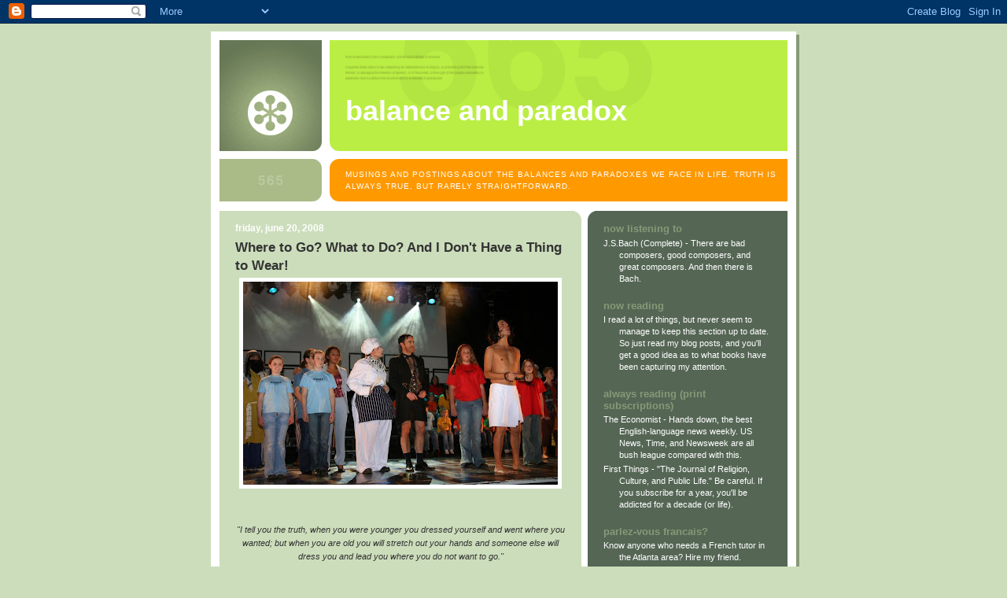

--- FILE ---
content_type: text/html; charset=UTF-8
request_url: http://balanceandparadox.blogspot.com/2008/06/where-to-go-what-to-do-and-i-dont-have.html
body_size: 25068
content:
<!DOCTYPE html>
<html dir='ltr'>
<head>
<link href='https://www.blogger.com/static/v1/widgets/2944754296-widget_css_bundle.css' rel='stylesheet' type='text/css'/>
<meta content='text/html; charset=UTF-8' http-equiv='Content-Type'/>
<meta content='blogger' name='generator'/>
<link href='http://balanceandparadox.blogspot.com/favicon.ico' rel='icon' type='image/x-icon'/>
<link href='http://balanceandparadox.blogspot.com/2008/06/where-to-go-what-to-do-and-i-dont-have.html' rel='canonical'/>
<link rel="alternate" type="application/atom+xml" title="Balance and Paradox - Atom" href="http://balanceandparadox.blogspot.com/feeds/posts/default" />
<link rel="alternate" type="application/rss+xml" title="Balance and Paradox - RSS" href="http://balanceandparadox.blogspot.com/feeds/posts/default?alt=rss" />
<link rel="service.post" type="application/atom+xml" title="Balance and Paradox - Atom" href="https://www.blogger.com/feeds/3034537378568183297/posts/default" />

<link rel="alternate" type="application/atom+xml" title="Balance and Paradox - Atom" href="http://balanceandparadox.blogspot.com/feeds/7744950638875713405/comments/default" />
<!--Can't find substitution for tag [blog.ieCssRetrofitLinks]-->
<link href='https://blogger.googleusercontent.com/img/b/R29vZ2xl/AVvXsEixnPKz-zlSxgw510_cjqZk0EZR9aeZXV425xSQw9D0udLMpN4U6YC3OF4gBuY__7Su9x4dhVkqs6aUCwLnCLoojM4680itHMT4SGfL3LZSHU6ReCTfZLyMSs7ciKdGY36KIMBUWZkSEhrt/s400/Dressing.jpg' rel='image_src'/>
<meta content='http://balanceandparadox.blogspot.com/2008/06/where-to-go-what-to-do-and-i-dont-have.html' property='og:url'/>
<meta content='Where to Go?  What to Do?  And I Don&#39;t Have a Thing to Wear!' property='og:title'/>
<meta content='&quot;I tell you the truth, when you were younger you dressed yourself and went where you wanted; but when you are old you will stretch out your ...' property='og:description'/>
<meta content='https://blogger.googleusercontent.com/img/b/R29vZ2xl/AVvXsEixnPKz-zlSxgw510_cjqZk0EZR9aeZXV425xSQw9D0udLMpN4U6YC3OF4gBuY__7Su9x4dhVkqs6aUCwLnCLoojM4680itHMT4SGfL3LZSHU6ReCTfZLyMSs7ciKdGY36KIMBUWZkSEhrt/w1200-h630-p-k-no-nu/Dressing.jpg' property='og:image'/>
<title>Balance and Paradox: Where to Go?  What to Do?  And I Don't Have a Thing to Wear!</title>
<style id='page-skin-1' type='text/css'><!--
/*
-----------------------------------------------
Blogger Template Style
Name:     565
Date:     28 Feb 2004
Updated by: Blogger Team
----------------------------------------------- */
body {
background-color: #ccddbb;
margin:0;
font: x-small Verdana, Sans-serif;
text-align:center;
color:#333;
font-size/* */:/**/small;
font-size: /**/small;
}
/* Page Structure
----------------------------------------------- */
#outer-wrapper {
position:relative;
top:4px;
left:4px;
background: #889977;
width:744px;
margin:10px auto;
text-align:left;
font: normal normal 100% Verdana, Sans-serif;
}
#wrap2 {
position:relative;
top:-4px;
left:-4px;
background:#fff;
padding:10px;
border: 1px solid #fff;
}
#content-wrapper {
width:100%;
background-color: #fff;
}
#main-wrapper {
background: #ccddbb url("https://resources.blogblog.com/blogblog/data/no565/corner_main_left.gif") no-repeat right top;
width:460px;
float:left;
color:#333333;
font-size: 85%;
word-wrap: break-word; /* fix for long text breaking sidebar float in IE */
overflow: hidden;     /* fix for long non-text content breaking IE sidebar float */
}
#main {
margin:0;
padding:15px 20px;
}
#sidebar-wrapper {
background:#556655 url("https://resources.blogblog.com/blogblog/data/no565/corner_sidebar_left.gif") no-repeat left top;
width:254px;
float:right;
padding:0;
color: #ccddbb;
font-size: 83%;
word-wrap: break-word; /* fix for long text breaking sidebar float in IE */
overflow: hidden;     /* fix for long non-text content breaking IE sidebar float */
}
#sidebar {
margin:0;
padding:2px 20px 10px;
}
#footer {
display:none;
}
/* Links
----------------------------------------------- */
a:link {
color:#338888;
text-decoration:none;
}
a:visited {
color: #777766;
text-decoration:none;
}
a:hover {
color: #777766;
text-decoration:underline;
}
a img {
border-width:0;
}
#sidebar a {
color: #ffffff;
}
#sidebar a:visited {
color: #aabb99;
}
#sidebar a:hover {
color: #aabb99;
}
/* Header
----------------------------------------------- */
#header-wrapper {
background: #fff;
padding-bottom: 4px;
position: relative;
min-height: 190px;
_height: 0px;
}
#header .titlewrapper {
background:#be4 url("https://resources.blogblog.com/blogblog/data/no565/topleft_left.gif") no-repeat left bottom;
padding-top:0;
padding-right:0;
padding-bottom:0;
padding-left:160px;
margin:0px 0px 10px 0px;
color:#fff;
width:100%;
width/* */:/**/auto;
width:auto;
_height: 0px;
min-height: 100px;
}
#header h1 {
background:url("https://resources.blogblog.com/blogblog/data/no565/bg_header.gif") no-repeat left top;
margin:0;
padding:70px 0 30px;
line-height: 97px;
font: normal bold 275% Helvetica, Arial, Verdana, Sans-serif;
text-transform:lowercase;
_height: 0px;
}
#header h1 a {
color:#fff;
text-decoration:none;
}
.postpage #header h1 {
padding-top:0;
background-position:0 -40px;
}
.clear { clear: both; }
/* Description
----------------------------------------------- */
#header .descriptionwrapper {
background: #ff9900 url("https://resources.blogblog.com/blogblog/data/no565/bg_desc_top_left.gif") no-repeat left top;
margin:0 0 6px;
padding:12px 0 0;
color: #ffffff;
font-size: 75%;
border-bottom: 1px solid #ffffff;
width: 100%;
}
#header .description {
background:url("https://resources.blogblog.com/blogblog/data/no565/bg_desc_bot_left.gif") no-repeat left bottom;
margin:0;
padding:0 0 12px;
display:block;
line-height: 1.6em;
text-transform:uppercase;
letter-spacing:.1em;
min-height:12px;
border-bottom: 1px solid #ffffff;
}
#header .description span {
/* To remove the word next to the description, delete the following background property */
background:url("https://resources.blogblog.com/blogblog/data/no565/temp_no.gif") no-repeat left center;
/* Keep everything below */
display:block;
padding-top:0;
padding-right:0;
padding-bottom:0;
padding-left:160px;
text-transform:uppercase;
letter-spacing:.1em;
min-height:12px;
}
.postpage #description em {
font-size:1px;
line-height:1px;
color:#ffffff;
visibility:hidden;
}
/* Posts
----------------------------------------------- */
h2.date-header {
margin:0 0 .5em;
line-height: 1.4em;
font: normal bold 112% Arial, Verdana, Sans-serif;
text-transform:lowercase;
color:#ffffff;
}
.post {
margin:0 0 2em;
}
.post h3 {
margin:0 0 .25em;
line-height: 1.4em;
font-weight: bold;
font-size: 150%;
color:#333333;
}
.post h3 a {
text-decoration:none;
color:#333333;
}
.post h3 a:link {
color: #333333;
}
.post h3 a:hover {
color: #777766;
}
.post-body {
margin:0 0 .75em;
line-height:1.6em;
}
.post-body blockquote {
line-height:1.3em;
}
.post-footer {
color:#333333;
text-transform:lowercase;
}
.post-footer .post-author,
.post-footer .post-timestamp {
font-style:normal;
}
.post blockquote {
margin:1em 20px;
padding:5px 0;
border:2px solid #dec;
border-width:2px 0;
}
.post blockquote p {
margin:.5em 0;
}
.post img {
border:5px solid #fff;
}
/* Comments
----------------------------------------------- */
#comments {
margin:2em 0 0;
border-top:2px solid #dec;
padding-top:1em;
}
#comments h4 {
margin:0 0 .25em;
font-weight: bold;
line-height: 1.4em;
font-size: 150%;
text-transform:lowercase;
color: #366;
}
#comments-block {
margin-top:0;
margin-right:0;
margin-bottom:1em;
margin-left:0;
line-height:1.6em;
}
.comment-author {
margin:0 0 .25em;
font-weight: bold;
line-height: 1.4em;
font-size: 112%;
text-transform:lowercase;
}
.comment-body, .comment-body p {
margin:0 0 .75em;
}
p.comment-footer {
margin:-.25em 0 2em;
}
.deleted-comment {
font-style:italic;
color:gray;
}
.feed-links {
clear: both;
line-height: 2.5em;
}
#blog-pager-newer-link {
float: left;
}
#blog-pager-older-link {
float: right;
}
#blog-pager {
text-align: center;
}
/* Sidebar
----------------------------------------------- */
.sidebar h2 {
margin:1em 0 .25em;
line-height: 1.4em;
font: normal bold 125% Helvetica, Arial, Verdana, Sans-serif;
color: #889977;
text-transform:lowercase;
}
.sidebar .widget {
margin:0 0 1.5em;
padding:0;
}
.sidebar ul {
list-style:none;
margin: 0;
padding: 0;
}
.sidebar li {
margin:0;
padding-top:0;
padding-right:0;
padding-bottom:.25em;
padding-left:20px;
text-indent:-20px;
line-height:1.4em;
}
/* Profile
----------------------------------------------- */
.profile-datablock, .profile-textblock {
margin:0 0 .75em;
line-height:1.4em;
}
.profile-img {
float: left;
margin-top: 0;
margin-right: 5px;
margin-bottom: 5px;
margin-left: 0;
border: 5px solid #889977;
}
.profile-data {
font-weight: bold;
}
/* Misc
----------------------------------------------- */
#footer-wrapper {
clear:both;
display:block;
height:1px;
margin:0;
padding:0;
font-size:1px;
line-height:1px;
}
/** Page structure tweaks for layout editor wireframe */
body#layout #outer-wrapper {
margin-top: 0;
}
body#layout #main,
body#layout #sidebar {
padding: 0;
}
body#layout #main-wrapper,
body#layout #sidebar-wrapper {
height: auto;
}

--></style>
<link href='https://www.blogger.com/dyn-css/authorization.css?targetBlogID=3034537378568183297&amp;zx=bb47b87f-fd52-4489-a40e-83c417d3ba3e' media='none' onload='if(media!=&#39;all&#39;)media=&#39;all&#39;' rel='stylesheet'/><noscript><link href='https://www.blogger.com/dyn-css/authorization.css?targetBlogID=3034537378568183297&amp;zx=bb47b87f-fd52-4489-a40e-83c417d3ba3e' rel='stylesheet'/></noscript>
<meta name='google-adsense-platform-account' content='ca-host-pub-1556223355139109'/>
<meta name='google-adsense-platform-domain' content='blogspot.com'/>

</head>
<body>
<div class='navbar section' id='navbar'><div class='widget Navbar' data-version='1' id='Navbar1'><script type="text/javascript">
    function setAttributeOnload(object, attribute, val) {
      if(window.addEventListener) {
        window.addEventListener('load',
          function(){ object[attribute] = val; }, false);
      } else {
        window.attachEvent('onload', function(){ object[attribute] = val; });
      }
    }
  </script>
<div id="navbar-iframe-container"></div>
<script type="text/javascript" src="https://apis.google.com/js/platform.js"></script>
<script type="text/javascript">
      gapi.load("gapi.iframes:gapi.iframes.style.bubble", function() {
        if (gapi.iframes && gapi.iframes.getContext) {
          gapi.iframes.getContext().openChild({
              url: 'https://www.blogger.com/navbar/3034537378568183297?po\x3d7744950638875713405\x26origin\x3dhttp://balanceandparadox.blogspot.com',
              where: document.getElementById("navbar-iframe-container"),
              id: "navbar-iframe"
          });
        }
      });
    </script><script type="text/javascript">
(function() {
var script = document.createElement('script');
script.type = 'text/javascript';
script.src = '//pagead2.googlesyndication.com/pagead/js/google_top_exp.js';
var head = document.getElementsByTagName('head')[0];
if (head) {
head.appendChild(script);
}})();
</script>
</div></div>
<div id='outer-wrapper'><div id='wrap2'>
<!-- skip links for text browsers -->
<span id='skiplinks' style='display:none;'>
<a href='#main'>skip to main </a> |
      <a href='#sidebar'>skip to sidebar</a>
</span>
<div id='header-wrapper'>
<div class='header section' id='header'><div class='widget Header' data-version='1' id='Header1'>
<div id='header-inner'>
<div class='titlewrapper'>
<h1 class='title'>
<a href='http://balanceandparadox.blogspot.com/'>
Balance and Paradox
</a>
</h1>
</div>
<div class='descriptionwrapper'>
<p class='description'><span>Musings and postings about the balances and paradoxes we face in life.  Truth is always true, but rarely straightforward.</span></p>
</div>
</div>
</div></div>
</div>
<div id='content-wrapper'>
<div id='crosscol-wrapper' style='text-align:center'>
<div class='crosscol no-items section' id='crosscol'></div>
</div>
<div id='main-wrapper'>
<div class='main section' id='main'><div class='widget Blog' data-version='1' id='Blog1'>
<div class='blog-posts hfeed'>

          <div class="date-outer">
        
<h2 class='date-header'><span>Friday, June 20, 2008</span></h2>

          <div class="date-posts">
        
<div class='post-outer'>
<div class='post hentry uncustomized-post-template' itemprop='blogPost' itemscope='itemscope' itemtype='http://schema.org/BlogPosting'>
<meta content='https://blogger.googleusercontent.com/img/b/R29vZ2xl/AVvXsEixnPKz-zlSxgw510_cjqZk0EZR9aeZXV425xSQw9D0udLMpN4U6YC3OF4gBuY__7Su9x4dhVkqs6aUCwLnCLoojM4680itHMT4SGfL3LZSHU6ReCTfZLyMSs7ciKdGY36KIMBUWZkSEhrt/s400/Dressing.jpg' itemprop='image_url'/>
<meta content='3034537378568183297' itemprop='blogId'/>
<meta content='7744950638875713405' itemprop='postId'/>
<a name='7744950638875713405'></a>
<h3 class='post-title entry-title' itemprop='name'>
Where to Go?  What to Do?  And I Don't Have a Thing to Wear!
</h3>
<div class='post-header'>
<div class='post-header-line-1'></div>
</div>
<div class='post-body entry-content' id='post-body-7744950638875713405' itemprop='description articleBody'>
<div align="center"><a href="https://blogger.googleusercontent.com/img/b/R29vZ2xl/AVvXsEixnPKz-zlSxgw510_cjqZk0EZR9aeZXV425xSQw9D0udLMpN4U6YC3OF4gBuY__7Su9x4dhVkqs6aUCwLnCLoojM4680itHMT4SGfL3LZSHU6ReCTfZLyMSs7ciKdGY36KIMBUWZkSEhrt/s1600-h/Dressing.jpg"><img alt="" border="0" id="BLOGGER_PHOTO_ID_5206650923418802610" src="https://blogger.googleusercontent.com/img/b/R29vZ2xl/AVvXsEixnPKz-zlSxgw510_cjqZk0EZR9aeZXV425xSQw9D0udLMpN4U6YC3OF4gBuY__7Su9x4dhVkqs6aUCwLnCLoojM4680itHMT4SGfL3LZSHU6ReCTfZLyMSs7ciKdGY36KIMBUWZkSEhrt/s400/Dressing.jpg" style="DISPLAY: block; MARGIN: 0px auto 10px; CURSOR: hand; TEXT-ALIGN: center" /></a><br /><br /><div align="center"><em>"I tell you the truth, when you were younger you dressed yourself and went where you wanted; but when you are old you will stretch out your hands and someone else will dress you and lead you where you do not want to go."</em></div><br />- Jesus, speaking to Peter, John 21.19<br /><br /><br /><br /><em>The world says, "When you were young you were dependent and could not go where you wanted, but when you grow old you will be able to make your own decisions, go your own way, and control your own desitny." But Jesus has a different vision of maturity: It is the ability and willngness to be led where you would rather not go.</em><br /><br />- Henri Nouwen, "In the Name of Jesus," p.81<br /><br />.<br /><br /><div align="left">In <a href="http://balanceandparadox.blogspot.com/2008/05/paradox-of-freedom.html">a recent post</a>, I quoted Thomas Hopko, who said, "The freer a person is, the less they choose. Thus a person who would be perfectly free by God's grace would never 'choose' anything at all. They would see, know, and will what is good, true, and beautiful, and do it." But in the Nouwen quote above, the suggestion is that we need to be willing to be led where we do not prefer to go. Do these paradoxical thoughts go together? I think they do.</div><br /><div align="left">It seems to me that a fully Christlike person will automatically do what pleases God, and will want to do it. But we are not yet fully Christlike. Therefore, there will still be times - many times, I fear - when we must force ourselves to do what is right simply because we know it is right. As we continue to develop Godly character through the disciplines of grace, we will increasingly desire to do what pleases Him. </div><br /><div align="left">I believe the Orthodox Hopko's statement, but I still often inhabit the Catholic Nouwen's reality. As a Protestant prayer book suggests, if I only do what I feel like doing, I will regularly "leave undone those things which I ought to have done, and do those things which I ought not to have done." I will "follow too much the devices and desires of my own heart." (After the Episcopal/Anglican <a href="http://justus.anglican.org/resources/bcp/1789Selections/MP&amp;EP.htm">Book of Common Prayer</a>)</div></div>
<div style='clear: both;'></div>
</div>
<div class='post-footer'>
<div class='post-footer-line post-footer-line-1'>
<span class='post-author vcard'>
Posted by
<span class='fn' itemprop='author' itemscope='itemscope' itemtype='http://schema.org/Person'>
<meta content='https://www.blogger.com/profile/06233810363450375283' itemprop='url'/>
<a class='g-profile' href='https://www.blogger.com/profile/06233810363450375283' rel='author' title='author profile'>
<span itemprop='name'>Arnold</span>
</a>
</span>
</span>
<span class='post-timestamp'>
at
<meta content='http://balanceandparadox.blogspot.com/2008/06/where-to-go-what-to-do-and-i-dont-have.html' itemprop='url'/>
<a class='timestamp-link' href='http://balanceandparadox.blogspot.com/2008/06/where-to-go-what-to-do-and-i-dont-have.html' rel='bookmark' title='permanent link'><abbr class='published' itemprop='datePublished' title='2008-06-20T11:24:00-04:00'>11:24</abbr></a>
</span>
<span class='post-comment-link'>
</span>
<span class='post-icons'>
<span class='item-action'>
<a href='https://www.blogger.com/email-post/3034537378568183297/7744950638875713405' title='Email Post'>
<img alt='' class='icon-action' height='13' src='https://resources.blogblog.com/img/icon18_email.gif' width='18'/>
</a>
</span>
<span class='item-control blog-admin pid-510267756'>
<a href='https://www.blogger.com/post-edit.g?blogID=3034537378568183297&postID=7744950638875713405&from=pencil' title='Edit Post'>
<img alt='' class='icon-action' height='18' src='https://resources.blogblog.com/img/icon18_edit_allbkg.gif' width='18'/>
</a>
</span>
</span>
<div class='post-share-buttons goog-inline-block'>
</div>
</div>
<div class='post-footer-line post-footer-line-2'>
<span class='post-labels'>
Labels:
<a href='http://balanceandparadox.blogspot.com/search/label/Catholic' rel='tag'>Catholic</a>,
<a href='http://balanceandparadox.blogspot.com/search/label/Discipleship' rel='tag'>Discipleship</a>,
<a href='http://balanceandparadox.blogspot.com/search/label/Freedom' rel='tag'>Freedom</a>,
<a href='http://balanceandparadox.blogspot.com/search/label/Nouwen' rel='tag'>Nouwen</a>,
<a href='http://balanceandparadox.blogspot.com/search/label/Orthodox' rel='tag'>Orthodox</a>
</span>
</div>
<div class='post-footer-line post-footer-line-3'>
<span class='post-location'>
</span>
</div>
</div>
</div>
<div class='comments' id='comments'>
<a name='comments'></a>
<h4>1 comment:</h4>
<div class='comments-content'>
<script async='async' src='' type='text/javascript'></script>
<script type='text/javascript'>
    (function() {
      var items = null;
      var msgs = null;
      var config = {};

// <![CDATA[
      var cursor = null;
      if (items && items.length > 0) {
        cursor = parseInt(items[items.length - 1].timestamp) + 1;
      }

      var bodyFromEntry = function(entry) {
        var text = (entry &&
                    ((entry.content && entry.content.$t) ||
                     (entry.summary && entry.summary.$t))) ||
            '';
        if (entry && entry.gd$extendedProperty) {
          for (var k in entry.gd$extendedProperty) {
            if (entry.gd$extendedProperty[k].name == 'blogger.contentRemoved') {
              return '<span class="deleted-comment">' + text + '</span>';
            }
          }
        }
        return text;
      }

      var parse = function(data) {
        cursor = null;
        var comments = [];
        if (data && data.feed && data.feed.entry) {
          for (var i = 0, entry; entry = data.feed.entry[i]; i++) {
            var comment = {};
            // comment ID, parsed out of the original id format
            var id = /blog-(\d+).post-(\d+)/.exec(entry.id.$t);
            comment.id = id ? id[2] : null;
            comment.body = bodyFromEntry(entry);
            comment.timestamp = Date.parse(entry.published.$t) + '';
            if (entry.author && entry.author.constructor === Array) {
              var auth = entry.author[0];
              if (auth) {
                comment.author = {
                  name: (auth.name ? auth.name.$t : undefined),
                  profileUrl: (auth.uri ? auth.uri.$t : undefined),
                  avatarUrl: (auth.gd$image ? auth.gd$image.src : undefined)
                };
              }
            }
            if (entry.link) {
              if (entry.link[2]) {
                comment.link = comment.permalink = entry.link[2].href;
              }
              if (entry.link[3]) {
                var pid = /.*comments\/default\/(\d+)\?.*/.exec(entry.link[3].href);
                if (pid && pid[1]) {
                  comment.parentId = pid[1];
                }
              }
            }
            comment.deleteclass = 'item-control blog-admin';
            if (entry.gd$extendedProperty) {
              for (var k in entry.gd$extendedProperty) {
                if (entry.gd$extendedProperty[k].name == 'blogger.itemClass') {
                  comment.deleteclass += ' ' + entry.gd$extendedProperty[k].value;
                } else if (entry.gd$extendedProperty[k].name == 'blogger.displayTime') {
                  comment.displayTime = entry.gd$extendedProperty[k].value;
                }
              }
            }
            comments.push(comment);
          }
        }
        return comments;
      };

      var paginator = function(callback) {
        if (hasMore()) {
          var url = config.feed + '?alt=json&v=2&orderby=published&reverse=false&max-results=50';
          if (cursor) {
            url += '&published-min=' + new Date(cursor).toISOString();
          }
          window.bloggercomments = function(data) {
            var parsed = parse(data);
            cursor = parsed.length < 50 ? null
                : parseInt(parsed[parsed.length - 1].timestamp) + 1
            callback(parsed);
            window.bloggercomments = null;
          }
          url += '&callback=bloggercomments';
          var script = document.createElement('script');
          script.type = 'text/javascript';
          script.src = url;
          document.getElementsByTagName('head')[0].appendChild(script);
        }
      };
      var hasMore = function() {
        return !!cursor;
      };
      var getMeta = function(key, comment) {
        if ('iswriter' == key) {
          var matches = !!comment.author
              && comment.author.name == config.authorName
              && comment.author.profileUrl == config.authorUrl;
          return matches ? 'true' : '';
        } else if ('deletelink' == key) {
          return config.baseUri + '/comment/delete/'
               + config.blogId + '/' + comment.id;
        } else if ('deleteclass' == key) {
          return comment.deleteclass;
        }
        return '';
      };

      var replybox = null;
      var replyUrlParts = null;
      var replyParent = undefined;

      var onReply = function(commentId, domId) {
        if (replybox == null) {
          // lazily cache replybox, and adjust to suit this style:
          replybox = document.getElementById('comment-editor');
          if (replybox != null) {
            replybox.height = '250px';
            replybox.style.display = 'block';
            replyUrlParts = replybox.src.split('#');
          }
        }
        if (replybox && (commentId !== replyParent)) {
          replybox.src = '';
          document.getElementById(domId).insertBefore(replybox, null);
          replybox.src = replyUrlParts[0]
              + (commentId ? '&parentID=' + commentId : '')
              + '#' + replyUrlParts[1];
          replyParent = commentId;
        }
      };

      var hash = (window.location.hash || '#').substring(1);
      var startThread, targetComment;
      if (/^comment-form_/.test(hash)) {
        startThread = hash.substring('comment-form_'.length);
      } else if (/^c[0-9]+$/.test(hash)) {
        targetComment = hash.substring(1);
      }

      // Configure commenting API:
      var configJso = {
        'maxDepth': config.maxThreadDepth
      };
      var provider = {
        'id': config.postId,
        'data': items,
        'loadNext': paginator,
        'hasMore': hasMore,
        'getMeta': getMeta,
        'onReply': onReply,
        'rendered': true,
        'initComment': targetComment,
        'initReplyThread': startThread,
        'config': configJso,
        'messages': msgs
      };

      var render = function() {
        if (window.goog && window.goog.comments) {
          var holder = document.getElementById('comment-holder');
          window.goog.comments.render(holder, provider);
        }
      };

      // render now, or queue to render when library loads:
      if (window.goog && window.goog.comments) {
        render();
      } else {
        window.goog = window.goog || {};
        window.goog.comments = window.goog.comments || {};
        window.goog.comments.loadQueue = window.goog.comments.loadQueue || [];
        window.goog.comments.loadQueue.push(render);
      }
    })();
// ]]>
  </script>
<div id='comment-holder'>
<div class="comment-thread toplevel-thread"><ol id="top-ra"><li class="comment" id="c9044606235473883158"><div class="avatar-image-container"><img src="//www.blogger.com/img/blogger_logo_round_35.png" alt=""/></div><div class="comment-block"><div class="comment-header"><cite class="user"><a href="https://www.blogger.com/profile/13218932975423981321" rel="nofollow">roy</a></cite><span class="icon user "></span><span class="datetime secondary-text"><a rel="nofollow" href="http://balanceandparadox.blogspot.com/2008/06/where-to-go-what-to-do-and-i-dont-have.html?showComment=1213990860000#c9044606235473883158">20 June, 2008 15:41</a></span></div><p class="comment-content">agree.</p><span class="comment-actions secondary-text"><a class="comment-reply" target="_self" data-comment-id="9044606235473883158">Reply</a><span class="item-control blog-admin blog-admin pid-724895002"><a target="_self" href="https://www.blogger.com/comment/delete/3034537378568183297/9044606235473883158">Delete</a></span></span></div><div class="comment-replies"><div id="c9044606235473883158-rt" class="comment-thread inline-thread hidden"><span class="thread-toggle thread-expanded"><span class="thread-arrow"></span><span class="thread-count"><a target="_self">Replies</a></span></span><ol id="c9044606235473883158-ra" class="thread-chrome thread-expanded"><div></div><div id="c9044606235473883158-continue" class="continue"><a class="comment-reply" target="_self" data-comment-id="9044606235473883158">Reply</a></div></ol></div></div><div class="comment-replybox-single" id="c9044606235473883158-ce"></div></li></ol><div id="top-continue" class="continue"><a class="comment-reply" target="_self">Add comment</a></div><div class="comment-replybox-thread" id="top-ce"></div><div class="loadmore hidden" data-post-id="7744950638875713405"><a target="_self">Load more...</a></div></div>
</div>
</div>
<p class='comment-footer'>
<div class='comment-form'>
<a name='comment-form'></a>
<p>
</p>
<a href='https://www.blogger.com/comment/frame/3034537378568183297?po=7744950638875713405&hl=en-US&saa=85391&origin=http://balanceandparadox.blogspot.com' id='comment-editor-src'></a>
<iframe allowtransparency='true' class='blogger-iframe-colorize blogger-comment-from-post' frameborder='0' height='410px' id='comment-editor' name='comment-editor' src='' width='100%'></iframe>
<script src='https://www.blogger.com/static/v1/jsbin/2830521187-comment_from_post_iframe.js' type='text/javascript'></script>
<script type='text/javascript'>
      BLOG_CMT_createIframe('https://www.blogger.com/rpc_relay.html');
    </script>
</div>
</p>
<div id='backlinks-container'>
<div id='Blog1_backlinks-container'>
</div>
</div>
</div>
</div>

        </div></div>
      
</div>
<div class='blog-pager' id='blog-pager'>
<span id='blog-pager-newer-link'>
<a class='blog-pager-newer-link' href='http://balanceandparadox.blogspot.com/2008/06/fresh-basil-with-that.html' id='Blog1_blog-pager-newer-link' title='Newer Post'>Newer Post</a>
</span>
<span id='blog-pager-older-link'>
<a class='blog-pager-older-link' href='http://balanceandparadox.blogspot.com/2008/06/news-you-may-have-missed-mary-musical.html' id='Blog1_blog-pager-older-link' title='Older Post'>Older Post</a>
</span>
<a class='home-link' href='http://balanceandparadox.blogspot.com/'>Home</a>
</div>
<div class='clear'></div>
<div class='post-feeds'>
<div class='feed-links'>
Subscribe to:
<a class='feed-link' href='http://balanceandparadox.blogspot.com/feeds/7744950638875713405/comments/default' target='_blank' type='application/atom+xml'>Post Comments (Atom)</a>
</div>
</div>
</div></div>
</div>
<div id='sidebar-wrapper'>
<div class='sidebar section' id='sidebar'><div class='widget LinkList' data-version='1' id='LinkList3'>
<h2>Now Listening To</h2>
<div class='widget-content'>
<ul>
<li><a href='http://www.amazon.com/Bach-Complete-Works-155-Box/dp/B000HRME5U/sr=8-1/qid=1171650546/ref=pd_bbs_sr_1/102-7562441-6562541?ie=UTF8&s=music'>J.S.Bach (Complete) - There are bad composers, good composers, and great composers. And then there is Bach.</a></li>
</ul>
<div class='clear'></div>
</div>
</div><div class='widget LinkList' data-version='1' id='LinkList4'>
<h2>Now Reading</h2>
<div class='widget-content'>
<ul>
<li><a href='http://www.balanceandparadox.blogspot.com/'>I read a lot of things, but never seem to manage to keep this section up to date. So just read my blog posts, and you'll get a good idea as to what books have been capturing my attention.</a></li>
</ul>
<div class='clear'></div>
</div>
</div><div class='widget LinkList' data-version='1' id='LinkList5'>
<h2>Always Reading (Print Subscriptions)</h2>
<div class='widget-content'>
<ul>
<li><a href='http://www.economist.com/index.html'>The Economist - Hands down, the best English-language news weekly. US News, Time, and Newsweek are all bush league compared with this.</a></li>
<li><a href='http://www.firstthings.com/'>First Things - "The Journal of Religion, Culture, and Public Life." Be careful. If you subscribe for a year, you'll be addicted for a decade (or life).</a></li>
</ul>
<div class='clear'></div>
</div>
</div><div class='widget LinkList' data-version='1' id='LinkList6'>
<h2>Parlez-Vous Francais?</h2>
<div class='widget-content'>
<ul>
<li><a href='http://www.ivorycoasttutor.com/'>Know anyone who needs a French tutor in the Atlanta area? Hire my friend.</a></li>
</ul>
<div class='clear'></div>
</div>
</div><div class='widget LinkList' data-version='1' id='LinkList2'>
<h2>Blogs by My Friends</h2>
<div class='widget-content'>
<ul>
<li><a href='http://thismortallife.blogspot.com/'>David W. - This Mortal Life</a></li>
<li><a href='http://illhaveasteaksandwich.blogspot.com/'>Gene - Just Scratching the Surface</a></li>
<li><a href='http://middlekingdomgolf.blogspot.com/'>Patrick - Golf in the Middle Kingdom</a></li>
<li><a href='http://pacificrimpatrick.blogspot.com/'>Patrick - Pacific Rim Post</a></li>
<li><a href='http://worshipwell.blogspot.com/'>Randy - Worship Well</a></li>
<li><a href='http://www.roykeely.com/'>Roy - RoyKeely.com</a></li>
<li><a href='http://justsupposeajuxtapose.blogspot.com/'>Scott - Juxtapositions</a></li>
<li><a href='http://atthegathering.blogspot.com/'>The Gathering - Matt, Mike, James, & Others</a></li>
</ul>
<div class='clear'></div>
</div>
</div><div class='widget LinkList' data-version='1' id='LinkList1'>
<h2>Other Blogs Worth Subcribing To</h2>
<div class='widget-content'>
<ul>
<li><a href='http://blogs.dallasobserver.com/unfairpark/bible_girl_the_unfair_park_rel/'>Bible Girl - Blunt, godly Pentecostal writes for a secular newspaper. Sparks fly, creating heat AND light.</a></li>
<li><a href='http://www.friendlyatheist.com/'>Friendly Atheist - Hemant seems to get a little less friendly as time goes by, but he has me on his blogroll, so he can't be all bad.</a></li>
<li><a href='http://www.getreligion.org/'>Get Religion - By and for (primarily) journalists about how the press doesn't understand religion. This blog will grow on you.</a></li>
</ul>
<div class='clear'></div>
</div>
</div><div class='widget BlogArchive' data-version='1' id='BlogArchive1'>
<h2>Blog Archive</h2>
<div class='widget-content'>
<div id='ArchiveList'>
<div id='BlogArchive1_ArchiveList'>
<ul class='hierarchy'>
<li class='archivedate collapsed'>
<a class='toggle' href='javascript:void(0)'>
<span class='zippy'>

        &#9658;&#160;
      
</span>
</a>
<a class='post-count-link' href='http://balanceandparadox.blogspot.com/2009/'>
2009
</a>
<span class='post-count' dir='ltr'>(84)</span>
<ul class='hierarchy'>
<li class='archivedate collapsed'>
<a class='toggle' href='javascript:void(0)'>
<span class='zippy'>

        &#9658;&#160;
      
</span>
</a>
<a class='post-count-link' href='http://balanceandparadox.blogspot.com/2009/12/'>
December
</a>
<span class='post-count' dir='ltr'>(1)</span>
</li>
</ul>
<ul class='hierarchy'>
<li class='archivedate collapsed'>
<a class='toggle' href='javascript:void(0)'>
<span class='zippy'>

        &#9658;&#160;
      
</span>
</a>
<a class='post-count-link' href='http://balanceandparadox.blogspot.com/2009/11/'>
November
</a>
<span class='post-count' dir='ltr'>(1)</span>
</li>
</ul>
<ul class='hierarchy'>
<li class='archivedate collapsed'>
<a class='toggle' href='javascript:void(0)'>
<span class='zippy'>

        &#9658;&#160;
      
</span>
</a>
<a class='post-count-link' href='http://balanceandparadox.blogspot.com/2009/10/'>
October
</a>
<span class='post-count' dir='ltr'>(2)</span>
</li>
</ul>
<ul class='hierarchy'>
<li class='archivedate collapsed'>
<a class='toggle' href='javascript:void(0)'>
<span class='zippy'>

        &#9658;&#160;
      
</span>
</a>
<a class='post-count-link' href='http://balanceandparadox.blogspot.com/2009/09/'>
September
</a>
<span class='post-count' dir='ltr'>(2)</span>
</li>
</ul>
<ul class='hierarchy'>
<li class='archivedate collapsed'>
<a class='toggle' href='javascript:void(0)'>
<span class='zippy'>

        &#9658;&#160;
      
</span>
</a>
<a class='post-count-link' href='http://balanceandparadox.blogspot.com/2009/08/'>
August
</a>
<span class='post-count' dir='ltr'>(9)</span>
</li>
</ul>
<ul class='hierarchy'>
<li class='archivedate collapsed'>
<a class='toggle' href='javascript:void(0)'>
<span class='zippy'>

        &#9658;&#160;
      
</span>
</a>
<a class='post-count-link' href='http://balanceandparadox.blogspot.com/2009/07/'>
July
</a>
<span class='post-count' dir='ltr'>(13)</span>
</li>
</ul>
<ul class='hierarchy'>
<li class='archivedate collapsed'>
<a class='toggle' href='javascript:void(0)'>
<span class='zippy'>

        &#9658;&#160;
      
</span>
</a>
<a class='post-count-link' href='http://balanceandparadox.blogspot.com/2009/06/'>
June
</a>
<span class='post-count' dir='ltr'>(13)</span>
</li>
</ul>
<ul class='hierarchy'>
<li class='archivedate collapsed'>
<a class='toggle' href='javascript:void(0)'>
<span class='zippy'>

        &#9658;&#160;
      
</span>
</a>
<a class='post-count-link' href='http://balanceandparadox.blogspot.com/2009/05/'>
May
</a>
<span class='post-count' dir='ltr'>(8)</span>
</li>
</ul>
<ul class='hierarchy'>
<li class='archivedate collapsed'>
<a class='toggle' href='javascript:void(0)'>
<span class='zippy'>

        &#9658;&#160;
      
</span>
</a>
<a class='post-count-link' href='http://balanceandparadox.blogspot.com/2009/04/'>
April
</a>
<span class='post-count' dir='ltr'>(21)</span>
</li>
</ul>
<ul class='hierarchy'>
<li class='archivedate collapsed'>
<a class='toggle' href='javascript:void(0)'>
<span class='zippy'>

        &#9658;&#160;
      
</span>
</a>
<a class='post-count-link' href='http://balanceandparadox.blogspot.com/2009/03/'>
March
</a>
<span class='post-count' dir='ltr'>(2)</span>
</li>
</ul>
<ul class='hierarchy'>
<li class='archivedate collapsed'>
<a class='toggle' href='javascript:void(0)'>
<span class='zippy'>

        &#9658;&#160;
      
</span>
</a>
<a class='post-count-link' href='http://balanceandparadox.blogspot.com/2009/02/'>
February
</a>
<span class='post-count' dir='ltr'>(2)</span>
</li>
</ul>
<ul class='hierarchy'>
<li class='archivedate collapsed'>
<a class='toggle' href='javascript:void(0)'>
<span class='zippy'>

        &#9658;&#160;
      
</span>
</a>
<a class='post-count-link' href='http://balanceandparadox.blogspot.com/2009/01/'>
January
</a>
<span class='post-count' dir='ltr'>(10)</span>
</li>
</ul>
</li>
</ul>
<ul class='hierarchy'>
<li class='archivedate expanded'>
<a class='toggle' href='javascript:void(0)'>
<span class='zippy toggle-open'>

        &#9660;&#160;
      
</span>
</a>
<a class='post-count-link' href='http://balanceandparadox.blogspot.com/2008/'>
2008
</a>
<span class='post-count' dir='ltr'>(149)</span>
<ul class='hierarchy'>
<li class='archivedate collapsed'>
<a class='toggle' href='javascript:void(0)'>
<span class='zippy'>

        &#9658;&#160;
      
</span>
</a>
<a class='post-count-link' href='http://balanceandparadox.blogspot.com/2008/12/'>
December
</a>
<span class='post-count' dir='ltr'>(9)</span>
</li>
</ul>
<ul class='hierarchy'>
<li class='archivedate collapsed'>
<a class='toggle' href='javascript:void(0)'>
<span class='zippy'>

        &#9658;&#160;
      
</span>
</a>
<a class='post-count-link' href='http://balanceandparadox.blogspot.com/2008/11/'>
November
</a>
<span class='post-count' dir='ltr'>(4)</span>
</li>
</ul>
<ul class='hierarchy'>
<li class='archivedate collapsed'>
<a class='toggle' href='javascript:void(0)'>
<span class='zippy'>

        &#9658;&#160;
      
</span>
</a>
<a class='post-count-link' href='http://balanceandparadox.blogspot.com/2008/10/'>
October
</a>
<span class='post-count' dir='ltr'>(10)</span>
</li>
</ul>
<ul class='hierarchy'>
<li class='archivedate collapsed'>
<a class='toggle' href='javascript:void(0)'>
<span class='zippy'>

        &#9658;&#160;
      
</span>
</a>
<a class='post-count-link' href='http://balanceandparadox.blogspot.com/2008/09/'>
September
</a>
<span class='post-count' dir='ltr'>(20)</span>
</li>
</ul>
<ul class='hierarchy'>
<li class='archivedate collapsed'>
<a class='toggle' href='javascript:void(0)'>
<span class='zippy'>

        &#9658;&#160;
      
</span>
</a>
<a class='post-count-link' href='http://balanceandparadox.blogspot.com/2008/08/'>
August
</a>
<span class='post-count' dir='ltr'>(7)</span>
</li>
</ul>
<ul class='hierarchy'>
<li class='archivedate collapsed'>
<a class='toggle' href='javascript:void(0)'>
<span class='zippy'>

        &#9658;&#160;
      
</span>
</a>
<a class='post-count-link' href='http://balanceandparadox.blogspot.com/2008/07/'>
July
</a>
<span class='post-count' dir='ltr'>(19)</span>
</li>
</ul>
<ul class='hierarchy'>
<li class='archivedate expanded'>
<a class='toggle' href='javascript:void(0)'>
<span class='zippy toggle-open'>

        &#9660;&#160;
      
</span>
</a>
<a class='post-count-link' href='http://balanceandparadox.blogspot.com/2008/06/'>
June
</a>
<span class='post-count' dir='ltr'>(16)</span>
<ul class='posts'>
<li><a href='http://balanceandparadox.blogspot.com/2008/06/this-law-leads-us-to-christ.html'>This Law Leads Us to Christ</a></li>
<li><a href='http://balanceandparadox.blogspot.com/2008/06/its-weekend-hallelujah.html'>It&#39;s the Weekend.  Hallelujah!</a></li>
<li><a href='http://balanceandparadox.blogspot.com/2008/06/some-confused-catholics-and-protestants.html'>Some Confused Catholics (and Protestants)</a></li>
<li><a href='http://balanceandparadox.blogspot.com/2008/06/lauras-story.html'>Laura&#39;s Story</a></li>
<li><a href='http://balanceandparadox.blogspot.com/2008/06/planned-nonparenthood-how-to-kill-your.html'>Planned (Non)Parenthood:  How to Kill Your Baby in...</a></li>
<li><a href='http://balanceandparadox.blogspot.com/2008/06/what-we-really-admire-noonan-on-russert.html'>What We Really Admire:  Noonan on Russert</a></li>
<li><a href='http://balanceandparadox.blogspot.com/2008/06/fresh-basil-with-that.html'>Fresh Basil With That?</a></li>
<li><a href='http://balanceandparadox.blogspot.com/2008/06/where-to-go-what-to-do-and-i-dont-have.html'>Where to Go?  What to Do?  And I Don&#39;t Have a Thin...</a></li>
<li><a href='http://balanceandparadox.blogspot.com/2008/06/news-you-may-have-missed-mary-musical.html'>News You May Have Missed:  Mary, The Musical</a></li>
<li><a href='http://balanceandparadox.blogspot.com/2008/06/litmus-test.html'>Litmus Test</a></li>
<li><a href='http://balanceandparadox.blogspot.com/2008/06/tozer-on-faith.html'>Tozer on Faith</a></li>
<li><a href='http://balanceandparadox.blogspot.com/2008/06/no-calvinists-in-presidential-race.html'>No Calvinists in the Presidential Race</a></li>
<li><a href='http://balanceandparadox.blogspot.com/2008/06/why-i-never-had-kids-too-many-details.html'>Why I Never Had Kids:  Too Many Details to Remember</a></li>
<li><a href='http://balanceandparadox.blogspot.com/2008/06/come-out-with-your-hands-up.html'>Come Out With Your Hands Up</a></li>
<li><a href='http://balanceandparadox.blogspot.com/2008/06/not-afraid-to-tackle-hard-subjects.html'>Not Afraid to Tackle the Hard Subjects</a></li>
<li><a href='http://balanceandparadox.blogspot.com/2008/06/nouwen-on-spiritual-leadership.html'>Nouwen on Spiritual Leadership</a></li>
</ul>
</li>
</ul>
<ul class='hierarchy'>
<li class='archivedate collapsed'>
<a class='toggle' href='javascript:void(0)'>
<span class='zippy'>

        &#9658;&#160;
      
</span>
</a>
<a class='post-count-link' href='http://balanceandparadox.blogspot.com/2008/05/'>
May
</a>
<span class='post-count' dir='ltr'>(16)</span>
</li>
</ul>
<ul class='hierarchy'>
<li class='archivedate collapsed'>
<a class='toggle' href='javascript:void(0)'>
<span class='zippy'>

        &#9658;&#160;
      
</span>
</a>
<a class='post-count-link' href='http://balanceandparadox.blogspot.com/2008/04/'>
April
</a>
<span class='post-count' dir='ltr'>(16)</span>
</li>
</ul>
<ul class='hierarchy'>
<li class='archivedate collapsed'>
<a class='toggle' href='javascript:void(0)'>
<span class='zippy'>

        &#9658;&#160;
      
</span>
</a>
<a class='post-count-link' href='http://balanceandparadox.blogspot.com/2008/03/'>
March
</a>
<span class='post-count' dir='ltr'>(5)</span>
</li>
</ul>
<ul class='hierarchy'>
<li class='archivedate collapsed'>
<a class='toggle' href='javascript:void(0)'>
<span class='zippy'>

        &#9658;&#160;
      
</span>
</a>
<a class='post-count-link' href='http://balanceandparadox.blogspot.com/2008/02/'>
February
</a>
<span class='post-count' dir='ltr'>(12)</span>
</li>
</ul>
<ul class='hierarchy'>
<li class='archivedate collapsed'>
<a class='toggle' href='javascript:void(0)'>
<span class='zippy'>

        &#9658;&#160;
      
</span>
</a>
<a class='post-count-link' href='http://balanceandparadox.blogspot.com/2008/01/'>
January
</a>
<span class='post-count' dir='ltr'>(15)</span>
</li>
</ul>
</li>
</ul>
<ul class='hierarchy'>
<li class='archivedate collapsed'>
<a class='toggle' href='javascript:void(0)'>
<span class='zippy'>

        &#9658;&#160;
      
</span>
</a>
<a class='post-count-link' href='http://balanceandparadox.blogspot.com/2007/'>
2007
</a>
<span class='post-count' dir='ltr'>(204)</span>
<ul class='hierarchy'>
<li class='archivedate collapsed'>
<a class='toggle' href='javascript:void(0)'>
<span class='zippy'>

        &#9658;&#160;
      
</span>
</a>
<a class='post-count-link' href='http://balanceandparadox.blogspot.com/2007/12/'>
December
</a>
<span class='post-count' dir='ltr'>(15)</span>
</li>
</ul>
<ul class='hierarchy'>
<li class='archivedate collapsed'>
<a class='toggle' href='javascript:void(0)'>
<span class='zippy'>

        &#9658;&#160;
      
</span>
</a>
<a class='post-count-link' href='http://balanceandparadox.blogspot.com/2007/11/'>
November
</a>
<span class='post-count' dir='ltr'>(14)</span>
</li>
</ul>
<ul class='hierarchy'>
<li class='archivedate collapsed'>
<a class='toggle' href='javascript:void(0)'>
<span class='zippy'>

        &#9658;&#160;
      
</span>
</a>
<a class='post-count-link' href='http://balanceandparadox.blogspot.com/2007/10/'>
October
</a>
<span class='post-count' dir='ltr'>(6)</span>
</li>
</ul>
<ul class='hierarchy'>
<li class='archivedate collapsed'>
<a class='toggle' href='javascript:void(0)'>
<span class='zippy'>

        &#9658;&#160;
      
</span>
</a>
<a class='post-count-link' href='http://balanceandparadox.blogspot.com/2007/09/'>
September
</a>
<span class='post-count' dir='ltr'>(11)</span>
</li>
</ul>
<ul class='hierarchy'>
<li class='archivedate collapsed'>
<a class='toggle' href='javascript:void(0)'>
<span class='zippy'>

        &#9658;&#160;
      
</span>
</a>
<a class='post-count-link' href='http://balanceandparadox.blogspot.com/2007/08/'>
August
</a>
<span class='post-count' dir='ltr'>(20)</span>
</li>
</ul>
<ul class='hierarchy'>
<li class='archivedate collapsed'>
<a class='toggle' href='javascript:void(0)'>
<span class='zippy'>

        &#9658;&#160;
      
</span>
</a>
<a class='post-count-link' href='http://balanceandparadox.blogspot.com/2007/07/'>
July
</a>
<span class='post-count' dir='ltr'>(31)</span>
</li>
</ul>
<ul class='hierarchy'>
<li class='archivedate collapsed'>
<a class='toggle' href='javascript:void(0)'>
<span class='zippy'>

        &#9658;&#160;
      
</span>
</a>
<a class='post-count-link' href='http://balanceandparadox.blogspot.com/2007/06/'>
June
</a>
<span class='post-count' dir='ltr'>(30)</span>
</li>
</ul>
<ul class='hierarchy'>
<li class='archivedate collapsed'>
<a class='toggle' href='javascript:void(0)'>
<span class='zippy'>

        &#9658;&#160;
      
</span>
</a>
<a class='post-count-link' href='http://balanceandparadox.blogspot.com/2007/05/'>
May
</a>
<span class='post-count' dir='ltr'>(30)</span>
</li>
</ul>
<ul class='hierarchy'>
<li class='archivedate collapsed'>
<a class='toggle' href='javascript:void(0)'>
<span class='zippy'>

        &#9658;&#160;
      
</span>
</a>
<a class='post-count-link' href='http://balanceandparadox.blogspot.com/2007/04/'>
April
</a>
<span class='post-count' dir='ltr'>(26)</span>
</li>
</ul>
<ul class='hierarchy'>
<li class='archivedate collapsed'>
<a class='toggle' href='javascript:void(0)'>
<span class='zippy'>

        &#9658;&#160;
      
</span>
</a>
<a class='post-count-link' href='http://balanceandparadox.blogspot.com/2007/03/'>
March
</a>
<span class='post-count' dir='ltr'>(14)</span>
</li>
</ul>
<ul class='hierarchy'>
<li class='archivedate collapsed'>
<a class='toggle' href='javascript:void(0)'>
<span class='zippy'>

        &#9658;&#160;
      
</span>
</a>
<a class='post-count-link' href='http://balanceandparadox.blogspot.com/2007/02/'>
February
</a>
<span class='post-count' dir='ltr'>(7)</span>
</li>
</ul>
</li>
</ul>
</div>
</div>
<div class='clear'></div>
</div>
</div><div class='widget HTML' data-version='1' id='HTML1'>
<div class='widget-content'>
<script src="http://www.google-analytics.com/urchin.js" type="text/javascript">
</script>
<script type="text/javascript">
_uacct = "UA-1385600-1";
urchinTracker();
</script>
</div>
<div class='clear'></div>
</div><div class='widget HTML' data-version='1' id='HTML2'>
<h2 class='title'>Parental Advisory</h2>
<div class='widget-content'>
<a href="http://mingle2.com/blog-rating">

<img style="border: none;" width="212" src="http://mingle2.com/img/bb/blog_rating/nc-17.jpg" / height="101"/>

</a>
</div>
<div class='clear'></div>
</div><div class='widget Profile' data-version='1' id='Profile1'>
<h2>About Me</h2>
<div class='widget-content'>
<dl class='profile-datablock'>
<dt class='profile-data'>
<a class='profile-name-link g-profile' href='https://www.blogger.com/profile/06233810363450375283' rel='author' style='background-image: url(//www.blogger.com/img/logo-16.png);'>
Arnold
</a>
</dt>
</dl>
<a class='profile-link' href='https://www.blogger.com/profile/06233810363450375283' rel='author'>View my complete profile</a>
<div class='clear'></div>
</div>
</div><div class='widget TextList' data-version='1' id='TextList1'>
<h2>Check Out My Web Site, Too</h2>
<div class='widget-content'>
<ul>
<li><a href=http://www.arnoldbarlow.com target='_new'>arnoldbarlow.com</a></li>
</ul>
<div class='clear'></div>
</div>
</div><div class='widget Label' data-version='1' id='Label1'>
<h2>Labels in My Posts</h2>
<div class='widget-content list-label-widget-content'>
<ul>
<li>
<a dir='ltr' href='http://balanceandparadox.blogspot.com/search/label/1%20Timothy'>1 Timothy</a>
<span dir='ltr'>(2)</span>
</li>
<li>
<a dir='ltr' href='http://balanceandparadox.blogspot.com/search/label/1989'>1989</a>
<span dir='ltr'>(1)</span>
</li>
<li>
<a dir='ltr' href='http://balanceandparadox.blogspot.com/search/label/2%20Corinthians'>2 Corinthians</a>
<span dir='ltr'>(1)</span>
</li>
<li>
<a dir='ltr' href='http://balanceandparadox.blogspot.com/search/label/2008'>2008</a>
<span dir='ltr'>(3)</span>
</li>
<li>
<a dir='ltr' href='http://balanceandparadox.blogspot.com/search/label/2009'>2009</a>
<span dir='ltr'>(1)</span>
</li>
<li>
<a dir='ltr' href='http://balanceandparadox.blogspot.com/search/label/285'>285</a>
<span dir='ltr'>(1)</span>
</li>
<li>
<a dir='ltr' href='http://balanceandparadox.blogspot.com/search/label/Abortion'>Abortion</a>
<span dir='ltr'>(13)</span>
</li>
<li>
<a dir='ltr' href='http://balanceandparadox.blogspot.com/search/label/Abraham'>Abraham</a>
<span dir='ltr'>(1)</span>
</li>
<li>
<a dir='ltr' href='http://balanceandparadox.blogspot.com/search/label/Absolutes'>Absolutes</a>
<span dir='ltr'>(2)</span>
</li>
<li>
<a dir='ltr' href='http://balanceandparadox.blogspot.com/search/label/Abu%20Dhabi'>Abu Dhabi</a>
<span dir='ltr'>(1)</span>
</li>
<li>
<a dir='ltr' href='http://balanceandparadox.blogspot.com/search/label/Acid%20Rain'>Acid Rain</a>
<span dir='ltr'>(1)</span>
</li>
<li>
<a dir='ltr' href='http://balanceandparadox.blogspot.com/search/label/ACLU'>ACLU</a>
<span dir='ltr'>(1)</span>
</li>
<li>
<a dir='ltr' href='http://balanceandparadox.blogspot.com/search/label/Activity'>Activity</a>
<span dir='ltr'>(1)</span>
</li>
<li>
<a dir='ltr' href='http://balanceandparadox.blogspot.com/search/label/Acura'>Acura</a>
<span dir='ltr'>(1)</span>
</li>
<li>
<a dir='ltr' href='http://balanceandparadox.blogspot.com/search/label/Adam'>Adam</a>
<span dir='ltr'>(2)</span>
</li>
<li>
<a dir='ltr' href='http://balanceandparadox.blogspot.com/search/label/Addiction'>Addiction</a>
<span dir='ltr'>(2)</span>
</li>
<li>
<a dir='ltr' href='http://balanceandparadox.blogspot.com/search/label/Adultery'>Adultery</a>
<span dir='ltr'>(1)</span>
</li>
<li>
<a dir='ltr' href='http://balanceandparadox.blogspot.com/search/label/Advent'>Advent</a>
<span dir='ltr'>(1)</span>
</li>
<li>
<a dir='ltr' href='http://balanceandparadox.blogspot.com/search/label/Adversaries'>Adversaries</a>
<span dir='ltr'>(1)</span>
</li>
<li>
<a dir='ltr' href='http://balanceandparadox.blogspot.com/search/label/Advertising'>Advertising</a>
<span dir='ltr'>(5)</span>
</li>
<li>
<a dir='ltr' href='http://balanceandparadox.blogspot.com/search/label/Advice'>Advice</a>
<span dir='ltr'>(1)</span>
</li>
<li>
<a dir='ltr' href='http://balanceandparadox.blogspot.com/search/label/Africa'>Africa</a>
<span dir='ltr'>(3)</span>
</li>
<li>
<a dir='ltr' href='http://balanceandparadox.blogspot.com/search/label/Age'>Age</a>
<span dir='ltr'>(1)</span>
</li>
<li>
<a dir='ltr' href='http://balanceandparadox.blogspot.com/search/label/Ahmadinejad'>Ahmadinejad</a>
<span dir='ltr'>(1)</span>
</li>
<li>
<a dir='ltr' href='http://balanceandparadox.blogspot.com/search/label/Airplanes'>Airplanes</a>
<span dir='ltr'>(2)</span>
</li>
<li>
<a dir='ltr' href='http://balanceandparadox.blogspot.com/search/label/Airports'>Airports</a>
<span dir='ltr'>(1)</span>
</li>
<li>
<a dir='ltr' href='http://balanceandparadox.blogspot.com/search/label/AJC'>AJC</a>
<span dir='ltr'>(2)</span>
</li>
<li>
<a dir='ltr' href='http://balanceandparadox.blogspot.com/search/label/Alaska%20Airlines'>Alaska Airlines</a>
<span dir='ltr'>(1)</span>
</li>
<li>
<a dir='ltr' href='http://balanceandparadox.blogspot.com/search/label/Albums'>Albums</a>
<span dir='ltr'>(17)</span>
</li>
<li>
<a dir='ltr' href='http://balanceandparadox.blogspot.com/search/label/Alcohol'>Alcohol</a>
<span dir='ltr'>(4)</span>
</li>
<li>
<a dir='ltr' href='http://balanceandparadox.blogspot.com/search/label/Alex%20Comfort'>Alex Comfort</a>
<span dir='ltr'>(1)</span>
</li>
<li>
<a dir='ltr' href='http://balanceandparadox.blogspot.com/search/label/Alliance%20Theatre'>Alliance Theatre</a>
<span dir='ltr'>(1)</span>
</li>
<li>
<a dir='ltr' href='http://balanceandparadox.blogspot.com/search/label/Aloneness'>Aloneness</a>
<span dir='ltr'>(1)</span>
</li>
<li>
<a dir='ltr' href='http://balanceandparadox.blogspot.com/search/label/America'>America</a>
<span dir='ltr'>(10)</span>
</li>
<li>
<a dir='ltr' href='http://balanceandparadox.blogspot.com/search/label/American%20Family%20Assn'>American Family Assn</a>
<span dir='ltr'>(1)</span>
</li>
<li>
<a dir='ltr' href='http://balanceandparadox.blogspot.com/search/label/American%20Idol'>American Idol</a>
<span dir='ltr'>(2)</span>
</li>
<li>
<a dir='ltr' href='http://balanceandparadox.blogspot.com/search/label/Amnesty%20International'>Amnesty International</a>
<span dir='ltr'>(1)</span>
</li>
<li>
<a dir='ltr' href='http://balanceandparadox.blogspot.com/search/label/AN%20Wilson'>AN Wilson</a>
<span dir='ltr'>(1)</span>
</li>
<li>
<a dir='ltr' href='http://balanceandparadox.blogspot.com/search/label/Anger'>Anger</a>
<span dir='ltr'>(1)</span>
</li>
<li>
<a dir='ltr' href='http://balanceandparadox.blogspot.com/search/label/Anglican'>Anglican</a>
<span dir='ltr'>(2)</span>
</li>
<li>
<a dir='ltr' href='http://balanceandparadox.blogspot.com/search/label/Animal%20Rights'>Animal Rights</a>
<span dir='ltr'>(3)</span>
</li>
<li>
<a dir='ltr' href='http://balanceandparadox.blogspot.com/search/label/Anne%20Rice'>Anne Rice</a>
<span dir='ltr'>(3)</span>
</li>
<li>
<a dir='ltr' href='http://balanceandparadox.blogspot.com/search/label/Anonymous'>Anonymous</a>
<span dir='ltr'>(1)</span>
</li>
<li>
<a dir='ltr' href='http://balanceandparadox.blogspot.com/search/label/Antagonists'>Antagonists</a>
<span dir='ltr'>(1)</span>
</li>
<li>
<a dir='ltr' href='http://balanceandparadox.blogspot.com/search/label/Antichrist'>Antichrist</a>
<span dir='ltr'>(1)</span>
</li>
<li>
<a dir='ltr' href='http://balanceandparadox.blogspot.com/search/label/Apocalypse'>Apocalypse</a>
<span dir='ltr'>(1)</span>
</li>
<li>
<a dir='ltr' href='http://balanceandparadox.blogspot.com/search/label/Apologetics'>Apologetics</a>
<span dir='ltr'>(4)</span>
</li>
<li>
<a dir='ltr' href='http://balanceandparadox.blogspot.com/search/label/Appearance'>Appearance</a>
<span dir='ltr'>(1)</span>
</li>
<li>
<a dir='ltr' href='http://balanceandparadox.blogspot.com/search/label/Application'>Application</a>
<span dir='ltr'>(1)</span>
</li>
<li>
<a dir='ltr' href='http://balanceandparadox.blogspot.com/search/label/ArabianBusiness.com'>ArabianBusiness.com</a>
<span dir='ltr'>(1)</span>
</li>
<li>
<a dir='ltr' href='http://balanceandparadox.blogspot.com/search/label/Architecture'>Architecture</a>
<span dir='ltr'>(3)</span>
</li>
<li>
<a dir='ltr' href='http://balanceandparadox.blogspot.com/search/label/Art'>Art</a>
<span dir='ltr'>(7)</span>
</li>
<li>
<a dir='ltr' href='http://balanceandparadox.blogspot.com/search/label/Asia'>Asia</a>
<span dir='ltr'>(1)</span>
</li>
<li>
<a dir='ltr' href='http://balanceandparadox.blogspot.com/search/label/ASO'>ASO</a>
<span dir='ltr'>(1)</span>
</li>
<li>
<a dir='ltr' href='http://balanceandparadox.blogspot.com/search/label/Assurance'>Assurance</a>
<span dir='ltr'>(3)</span>
</li>
<li>
<a dir='ltr' href='http://balanceandparadox.blogspot.com/search/label/Asteroids'>Asteroids</a>
<span dir='ltr'>(1)</span>
</li>
<li>
<a dir='ltr' href='http://balanceandparadox.blogspot.com/search/label/ATC'>ATC</a>
<span dir='ltr'>(2)</span>
</li>
<li>
<a dir='ltr' href='http://balanceandparadox.blogspot.com/search/label/Atheism'>Atheism</a>
<span dir='ltr'>(19)</span>
</li>
<li>
<a dir='ltr' href='http://balanceandparadox.blogspot.com/search/label/Atkins'>Atkins</a>
<span dir='ltr'>(1)</span>
</li>
<li>
<a dir='ltr' href='http://balanceandparadox.blogspot.com/search/label/ATL'>ATL</a>
<span dir='ltr'>(4)</span>
</li>
<li>
<a dir='ltr' href='http://balanceandparadox.blogspot.com/search/label/Atlanta'>Atlanta</a>
<span dir='ltr'>(8)</span>
</li>
<li>
<a dir='ltr' href='http://balanceandparadox.blogspot.com/search/label/Augustine'>Augustine</a>
<span dir='ltr'>(9)</span>
</li>
<li>
<a dir='ltr' href='http://balanceandparadox.blogspot.com/search/label/Australia'>Australia</a>
<span dir='ltr'>(2)</span>
</li>
<li>
<a dir='ltr' href='http://balanceandparadox.blogspot.com/search/label/Austria'>Austria</a>
<span dir='ltr'>(2)</span>
</li>
<li>
<a dir='ltr' href='http://balanceandparadox.blogspot.com/search/label/Authors'>Authors</a>
<span dir='ltr'>(1)</span>
</li>
<li>
<a dir='ltr' href='http://balanceandparadox.blogspot.com/search/label/Automobiles'>Automobiles</a>
<span dir='ltr'>(1)</span>
</li>
<li>
<a dir='ltr' href='http://balanceandparadox.blogspot.com/search/label/Awe'>Awe</a>
<span dir='ltr'>(1)</span>
</li>
<li>
<a dir='ltr' href='http://balanceandparadox.blogspot.com/search/label/Babies'>Babies</a>
<span dir='ltr'>(1)</span>
</li>
<li>
<a dir='ltr' href='http://balanceandparadox.blogspot.com/search/label/Bach'>Bach</a>
<span dir='ltr'>(14)</span>
</li>
<li>
<a dir='ltr' href='http://balanceandparadox.blogspot.com/search/label/Bailey'>Bailey</a>
<span dir='ltr'>(1)</span>
</li>
<li>
<a dir='ltr' href='http://balanceandparadox.blogspot.com/search/label/Balaam'>Balaam</a>
<span dir='ltr'>(1)</span>
</li>
<li>
<a dir='ltr' href='http://balanceandparadox.blogspot.com/search/label/Balance%20and%20Paradox'>Balance and Paradox</a>
<span dir='ltr'>(1)</span>
</li>
<li>
<a dir='ltr' href='http://balanceandparadox.blogspot.com/search/label/Ballard'>Ballard</a>
<span dir='ltr'>(1)</span>
</li>
<li>
<a dir='ltr' href='http://balanceandparadox.blogspot.com/search/label/Balls'>Balls</a>
<span dir='ltr'>(1)</span>
</li>
<li>
<a dir='ltr' href='http://balanceandparadox.blogspot.com/search/label/Baptism'>Baptism</a>
<span dir='ltr'>(1)</span>
</li>
<li>
<a dir='ltr' href='http://balanceandparadox.blogspot.com/search/label/Baptist'>Baptist</a>
<span dir='ltr'>(6)</span>
</li>
<li>
<a dir='ltr' href='http://balanceandparadox.blogspot.com/search/label/Barnabas'>Barnabas</a>
<span dir='ltr'>(1)</span>
</li>
<li>
<a dir='ltr' href='http://balanceandparadox.blogspot.com/search/label/Barth'>Barth</a>
<span dir='ltr'>(1)</span>
</li>
<li>
<a dir='ltr' href='http://balanceandparadox.blogspot.com/search/label/Basil'>Basil</a>
<span dir='ltr'>(1)</span>
</li>
<li>
<a dir='ltr' href='http://balanceandparadox.blogspot.com/search/label/Baylor'>Baylor</a>
<span dir='ltr'>(1)</span>
</li>
<li>
<a dir='ltr' href='http://balanceandparadox.blogspot.com/search/label/BBC'>BBC</a>
<span dir='ltr'>(1)</span>
</li>
<li>
<a dir='ltr' href='http://balanceandparadox.blogspot.com/search/label/Beach'>Beach</a>
<span dir='ltr'>(1)</span>
</li>
<li>
<a dir='ltr' href='http://balanceandparadox.blogspot.com/search/label/Beatles'>Beatles</a>
<span dir='ltr'>(1)</span>
</li>
<li>
<a dir='ltr' href='http://balanceandparadox.blogspot.com/search/label/Beauty'>Beauty</a>
<span dir='ltr'>(1)</span>
</li>
<li>
<a dir='ltr' href='http://balanceandparadox.blogspot.com/search/label/Beer'>Beer</a>
<span dir='ltr'>(6)</span>
</li>
<li>
<a dir='ltr' href='http://balanceandparadox.blogspot.com/search/label/Beethoven'>Beethoven</a>
<span dir='ltr'>(2)</span>
</li>
<li>
<a dir='ltr' href='http://balanceandparadox.blogspot.com/search/label/Belgium'>Belgium</a>
<span dir='ltr'>(1)</span>
</li>
<li>
<a dir='ltr' href='http://balanceandparadox.blogspot.com/search/label/Belief'>Belief</a>
<span dir='ltr'>(1)</span>
</li>
<li>
<a dir='ltr' href='http://balanceandparadox.blogspot.com/search/label/Bell'>Bell</a>
<span dir='ltr'>(1)</span>
</li>
<li>
<a dir='ltr' href='http://balanceandparadox.blogspot.com/search/label/Belloc'>Belloc</a>
<span dir='ltr'>(1)</span>
</li>
<li>
<a dir='ltr' href='http://balanceandparadox.blogspot.com/search/label/Benedict'>Benedict</a>
<span dir='ltr'>(10)</span>
</li>
<li>
<a dir='ltr' href='http://balanceandparadox.blogspot.com/search/label/Berlin'>Berlin</a>
<span dir='ltr'>(1)</span>
</li>
<li>
<a dir='ltr' href='http://balanceandparadox.blogspot.com/search/label/Berlin%20Airlift'>Berlin Airlift</a>
<span dir='ltr'>(1)</span>
</li>
<li>
<a dir='ltr' href='http://balanceandparadox.blogspot.com/search/label/Berlusconi'>Berlusconi</a>
<span dir='ltr'>(1)</span>
</li>
<li>
<a dir='ltr' href='http://balanceandparadox.blogspot.com/search/label/Beverages'>Beverages</a>
<span dir='ltr'>(1)</span>
</li>
<li>
<a dir='ltr' href='http://balanceandparadox.blogspot.com/search/label/Bible'>Bible</a>
<span dir='ltr'>(19)</span>
</li>
<li>
<a dir='ltr' href='http://balanceandparadox.blogspot.com/search/label/Bible%20Girl'>Bible Girl</a>
<span dir='ltr'>(1)</span>
</li>
<li>
<a dir='ltr' href='http://balanceandparadox.blogspot.com/search/label/Bible%20Interpretation'>Bible Interpretation</a>
<span dir='ltr'>(1)</span>
</li>
<li>
<a dir='ltr' href='http://balanceandparadox.blogspot.com/search/label/Bioethics'>Bioethics</a>
<span dir='ltr'>(1)</span>
</li>
<li>
<a dir='ltr' href='http://balanceandparadox.blogspot.com/search/label/Biofuels'>Biofuels</a>
<span dir='ltr'>(1)</span>
</li>
<li>
<a dir='ltr' href='http://balanceandparadox.blogspot.com/search/label/Biotechnology'>Biotechnology</a>
<span dir='ltr'>(1)</span>
</li>
<li>
<a dir='ltr' href='http://balanceandparadox.blogspot.com/search/label/Birds'>Birds</a>
<span dir='ltr'>(1)</span>
</li>
<li>
<a dir='ltr' href='http://balanceandparadox.blogspot.com/search/label/Birthday'>Birthday</a>
<span dir='ltr'>(4)</span>
</li>
<li>
<a dir='ltr' href='http://balanceandparadox.blogspot.com/search/label/Blessings'>Blessings</a>
<span dir='ltr'>(1)</span>
</li>
<li>
<a dir='ltr' href='http://balanceandparadox.blogspot.com/search/label/Blogrolls'>Blogrolls</a>
<span dir='ltr'>(2)</span>
</li>
<li>
<a dir='ltr' href='http://balanceandparadox.blogspot.com/search/label/Blogs'>Blogs</a>
<span dir='ltr'>(23)</span>
</li>
<li>
<a dir='ltr' href='http://balanceandparadox.blogspot.com/search/label/Bob'>Bob</a>
<span dir='ltr'>(1)</span>
</li>
<li>
<a dir='ltr' href='http://balanceandparadox.blogspot.com/search/label/Bodily%20Functions'>Bodily Functions</a>
<span dir='ltr'>(1)</span>
</li>
<li>
<a dir='ltr' href='http://balanceandparadox.blogspot.com/search/label/Bonhoeffer'>Bonhoeffer</a>
<span dir='ltr'>(3)</span>
</li>
<li>
<a dir='ltr' href='http://balanceandparadox.blogspot.com/search/label/Book'>Book</a>
<span dir='ltr'>(10)</span>
</li>
<li>
<a dir='ltr' href='http://balanceandparadox.blogspot.com/search/label/Borders'>Borders</a>
<span dir='ltr'>(1)</span>
</li>
<li>
<a dir='ltr' href='http://balanceandparadox.blogspot.com/search/label/Boredom'>Boredom</a>
<span dir='ltr'>(1)</span>
</li>
<li>
<a dir='ltr' href='http://balanceandparadox.blogspot.com/search/label/Boston%20Globe'>Boston Globe</a>
<span dir='ltr'>(2)</span>
</li>
<li>
<a dir='ltr' href='http://balanceandparadox.blogspot.com/search/label/Brain'>Brain</a>
<span dir='ltr'>(1)</span>
</li>
<li>
<a dir='ltr' href='http://balanceandparadox.blogspot.com/search/label/Brazil'>Brazil</a>
<span dir='ltr'>(1)</span>
</li>
<li>
<a dir='ltr' href='http://balanceandparadox.blogspot.com/search/label/Brian%20Webb'>Brian Webb</a>
<span dir='ltr'>(1)</span>
</li>
<li>
<a dir='ltr' href='http://balanceandparadox.blogspot.com/search/label/Britain'>Britain</a>
<span dir='ltr'>(2)</span>
</li>
<li>
<a dir='ltr' href='http://balanceandparadox.blogspot.com/search/label/Brodsky'>Brodsky</a>
<span dir='ltr'>(1)</span>
</li>
<li>
<a dir='ltr' href='http://balanceandparadox.blogspot.com/search/label/Brother%20Lawrence'>Brother Lawrence</a>
<span dir='ltr'>(1)</span>
</li>
<li>
<a dir='ltr' href='http://balanceandparadox.blogspot.com/search/label/Brotherhood'>Brotherhood</a>
<span dir='ltr'>(1)</span>
</li>
<li>
<a dir='ltr' href='http://balanceandparadox.blogspot.com/search/label/Brownback'>Brownback</a>
<span dir='ltr'>(1)</span>
</li>
<li>
<a dir='ltr' href='http://balanceandparadox.blogspot.com/search/label/Bruce'>Bruce</a>
<span dir='ltr'>(7)</span>
</li>
<li>
<a dir='ltr' href='http://balanceandparadox.blogspot.com/search/label/Buckley'>Buckley</a>
<span dir='ltr'>(1)</span>
</li>
<li>
<a dir='ltr' href='http://balanceandparadox.blogspot.com/search/label/Budapest'>Budapest</a>
<span dir='ltr'>(2)</span>
</li>
<li>
<a dir='ltr' href='http://balanceandparadox.blogspot.com/search/label/Buddhism'>Buddhism</a>
<span dir='ltr'>(1)</span>
</li>
<li>
<a dir='ltr' href='http://balanceandparadox.blogspot.com/search/label/Budget'>Budget</a>
<span dir='ltr'>(1)</span>
</li>
<li>
<a dir='ltr' href='http://balanceandparadox.blogspot.com/search/label/Bugatti'>Bugatti</a>
<span dir='ltr'>(1)</span>
</li>
<li>
<a dir='ltr' href='http://balanceandparadox.blogspot.com/search/label/Burdens'>Burdens</a>
<span dir='ltr'>(1)</span>
</li>
<li>
<a dir='ltr' href='http://balanceandparadox.blogspot.com/search/label/Burke'>Burke</a>
<span dir='ltr'>(1)</span>
</li>
<li>
<a dir='ltr' href='http://balanceandparadox.blogspot.com/search/label/Bush'>Bush</a>
<span dir='ltr'>(4)</span>
</li>
<li>
<a dir='ltr' href='http://balanceandparadox.blogspot.com/search/label/Business'>Business</a>
<span dir='ltr'>(2)</span>
</li>
<li>
<a dir='ltr' href='http://balanceandparadox.blogspot.com/search/label/Busyness'>Busyness</a>
<span dir='ltr'>(2)</span>
</li>
<li>
<a dir='ltr' href='http://balanceandparadox.blogspot.com/search/label/Cadillac'>Cadillac</a>
<span dir='ltr'>(1)</span>
</li>
<li>
<a dir='ltr' href='http://balanceandparadox.blogspot.com/search/label/Caesar'>Caesar</a>
<span dir='ltr'>(1)</span>
</li>
<li>
<a dir='ltr' href='http://balanceandparadox.blogspot.com/search/label/Cafes'>Cafes</a>
<span dir='ltr'>(1)</span>
</li>
<li>
<a dir='ltr' href='http://balanceandparadox.blogspot.com/search/label/Cairo'>Cairo</a>
<span dir='ltr'>(1)</span>
</li>
<li>
<a dir='ltr' href='http://balanceandparadox.blogspot.com/search/label/Calling'>Calling</a>
<span dir='ltr'>(2)</span>
</li>
<li>
<a dir='ltr' href='http://balanceandparadox.blogspot.com/search/label/Calvin'>Calvin</a>
<span dir='ltr'>(5)</span>
</li>
<li>
<a dir='ltr' href='http://balanceandparadox.blogspot.com/search/label/Calvinist'>Calvinist</a>
<span dir='ltr'>(4)</span>
</li>
<li>
<a dir='ltr' href='http://balanceandparadox.blogspot.com/search/label/Camels'>Camels</a>
<span dir='ltr'>(1)</span>
</li>
<li>
<a dir='ltr' href='http://balanceandparadox.blogspot.com/search/label/Campaign'>Campaign</a>
<span dir='ltr'>(1)</span>
</li>
<li>
<a dir='ltr' href='http://balanceandparadox.blogspot.com/search/label/Canada'>Canada</a>
<span dir='ltr'>(1)</span>
</li>
<li>
<a dir='ltr' href='http://balanceandparadox.blogspot.com/search/label/Cancer'>Cancer</a>
<span dir='ltr'>(1)</span>
</li>
<li>
<a dir='ltr' href='http://balanceandparadox.blogspot.com/search/label/Candidates'>Candidates</a>
<span dir='ltr'>(2)</span>
</li>
<li>
<a dir='ltr' href='http://balanceandparadox.blogspot.com/search/label/Cannibalism'>Cannibalism</a>
<span dir='ltr'>(1)</span>
</li>
<li>
<a dir='ltr' href='http://balanceandparadox.blogspot.com/search/label/Cantata'>Cantata</a>
<span dir='ltr'>(1)</span>
</li>
<li>
<a dir='ltr' href='http://balanceandparadox.blogspot.com/search/label/Cap%20and%20Trade'>Cap and Trade</a>
<span dir='ltr'>(1)</span>
</li>
<li>
<a dir='ltr' href='http://balanceandparadox.blogspot.com/search/label/Capital%20Punishment'>Capital Punishment</a>
<span dir='ltr'>(1)</span>
</li>
<li>
<a dir='ltr' href='http://balanceandparadox.blogspot.com/search/label/Capuchin'>Capuchin</a>
<span dir='ltr'>(1)</span>
</li>
<li>
<a dir='ltr' href='http://balanceandparadox.blogspot.com/search/label/Carbon%20Footprint'>Carbon Footprint</a>
<span dir='ltr'>(1)</span>
</li>
<li>
<a dir='ltr' href='http://balanceandparadox.blogspot.com/search/label/Cardinal'>Cardinal</a>
<span dir='ltr'>(1)</span>
</li>
<li>
<a dir='ltr' href='http://balanceandparadox.blogspot.com/search/label/Career'>Career</a>
<span dir='ltr'>(2)</span>
</li>
<li>
<a dir='ltr' href='http://balanceandparadox.blogspot.com/search/label/Carnivores'>Carnivores</a>
<span dir='ltr'>(1)</span>
</li>
<li>
<a dir='ltr' href='http://balanceandparadox.blogspot.com/search/label/Cartels'>Cartels</a>
<span dir='ltr'>(1)</span>
</li>
<li>
<a dir='ltr' href='http://balanceandparadox.blogspot.com/search/label/Catholic'>Catholic</a>
<span dir='ltr'>(22)</span>
</li>
<li>
<a dir='ltr' href='http://balanceandparadox.blogspot.com/search/label/Cats'>Cats</a>
<span dir='ltr'>(1)</span>
</li>
<li>
<a dir='ltr' href='http://balanceandparadox.blogspot.com/search/label/CCC'>CCC</a>
<span dir='ltr'>(3)</span>
</li>
<li>
<a dir='ltr' href='http://balanceandparadox.blogspot.com/search/label/CCM'>CCM</a>
<span dir='ltr'>(1)</span>
</li>
<li>
<a dir='ltr' href='http://balanceandparadox.blogspot.com/search/label/CD'>CD</a>
<span dir='ltr'>(1)</span>
</li>
<li>
<a dir='ltr' href='http://balanceandparadox.blogspot.com/search/label/CDC'>CDC</a>
<span dir='ltr'>(1)</span>
</li>
<li>
<a dir='ltr' href='http://balanceandparadox.blogspot.com/search/label/Celebrity'>Celebrity</a>
<span dir='ltr'>(1)</span>
</li>
<li>
<a dir='ltr' href='http://balanceandparadox.blogspot.com/search/label/Celibacy'>Celibacy</a>
<span dir='ltr'>(2)</span>
</li>
<li>
<a dir='ltr' href='http://balanceandparadox.blogspot.com/search/label/Cell%20Phones'>Cell Phones</a>
<span dir='ltr'>(1)</span>
</li>
<li>
<a dir='ltr' href='http://balanceandparadox.blogspot.com/search/label/Cemeteries'>Cemeteries</a>
<span dir='ltr'>(2)</span>
</li>
<li>
<a dir='ltr' href='http://balanceandparadox.blogspot.com/search/label/Census'>Census</a>
<span dir='ltr'>(1)</span>
</li>
<li>
<a dir='ltr' href='http://balanceandparadox.blogspot.com/search/label/CERN'>CERN</a>
<span dir='ltr'>(1)</span>
</li>
<li>
<a dir='ltr' href='http://balanceandparadox.blogspot.com/search/label/Change'>Change</a>
<span dir='ltr'>(2)</span>
</li>
<li>
<a dir='ltr' href='http://balanceandparadox.blogspot.com/search/label/Character'>Character</a>
<span dir='ltr'>(1)</span>
</li>
<li>
<a dir='ltr' href='http://balanceandparadox.blogspot.com/search/label/Charlie%20Brown'>Charlie Brown</a>
<span dir='ltr'>(1)</span>
</li>
<li>
<a dir='ltr' href='http://balanceandparadox.blogspot.com/search/label/Chastity'>Chastity</a>
<span dir='ltr'>(1)</span>
</li>
<li>
<a dir='ltr' href='http://balanceandparadox.blogspot.com/search/label/Cheney'>Cheney</a>
<span dir='ltr'>(1)</span>
</li>
<li>
<a dir='ltr' href='http://balanceandparadox.blogspot.com/search/label/Chesterton'>Chesterton</a>
<span dir='ltr'>(2)</span>
</li>
<li>
<a dir='ltr' href='http://balanceandparadox.blogspot.com/search/label/Chia'>Chia</a>
<span dir='ltr'>(1)</span>
</li>
<li>
<a dir='ltr' href='http://balanceandparadox.blogspot.com/search/label/Chicago'>Chicago</a>
<span dir='ltr'>(1)</span>
</li>
<li>
<a dir='ltr' href='http://balanceandparadox.blogspot.com/search/label/Children'>Children</a>
<span dir='ltr'>(3)</span>
</li>
<li>
<a dir='ltr' href='http://balanceandparadox.blogspot.com/search/label/China'>China</a>
<span dir='ltr'>(7)</span>
</li>
<li>
<a dir='ltr' href='http://balanceandparadox.blogspot.com/search/label/Choice'>Choice</a>
<span dir='ltr'>(1)</span>
</li>
<li>
<a dir='ltr' href='http://balanceandparadox.blogspot.com/search/label/Christian%20Books'>Christian Books</a>
<span dir='ltr'>(1)</span>
</li>
<li>
<a dir='ltr' href='http://balanceandparadox.blogspot.com/search/label/Christianity'>Christianity</a>
<span dir='ltr'>(18)</span>
</li>
<li>
<a dir='ltr' href='http://balanceandparadox.blogspot.com/search/label/Christians'>Christians</a>
<span dir='ltr'>(8)</span>
</li>
<li>
<a dir='ltr' href='http://balanceandparadox.blogspot.com/search/label/Christmas'>Christmas</a>
<span dir='ltr'>(6)</span>
</li>
<li>
<a dir='ltr' href='http://balanceandparadox.blogspot.com/search/label/Christy'>Christy</a>
<span dir='ltr'>(1)</span>
</li>
<li>
<a dir='ltr' href='http://balanceandparadox.blogspot.com/search/label/Chrysler'>Chrysler</a>
<span dir='ltr'>(1)</span>
</li>
<li>
<a dir='ltr' href='http://balanceandparadox.blogspot.com/search/label/Chrysostom'>Chrysostom</a>
<span dir='ltr'>(1)</span>
</li>
<li>
<a dir='ltr' href='http://balanceandparadox.blogspot.com/search/label/Church'>Church</a>
<span dir='ltr'>(28)</span>
</li>
<li>
<a dir='ltr' href='http://balanceandparadox.blogspot.com/search/label/Church%20Music'>Church Music</a>
<span dir='ltr'>(3)</span>
</li>
<li>
<a dir='ltr' href='http://balanceandparadox.blogspot.com/search/label/Church%20Planting'>Church Planting</a>
<span dir='ltr'>(2)</span>
</li>
<li>
<a dir='ltr' href='http://balanceandparadox.blogspot.com/search/label/Church%20Signs'>Church Signs</a>
<span dir='ltr'>(2)</span>
</li>
<li>
<a dir='ltr' href='http://balanceandparadox.blogspot.com/search/label/Church-State'>Church-State</a>
<span dir='ltr'>(3)</span>
</li>
<li>
<a dir='ltr' href='http://balanceandparadox.blogspot.com/search/label/Cicero'>Cicero</a>
<span dir='ltr'>(1)</span>
</li>
<li>
<a dir='ltr' href='http://balanceandparadox.blogspot.com/search/label/Cities'>Cities</a>
<span dir='ltr'>(1)</span>
</li>
<li>
<a dir='ltr' href='http://balanceandparadox.blogspot.com/search/label/Claiborne'>Claiborne</a>
<span dir='ltr'>(3)</span>
</li>
<li>
<a dir='ltr' href='http://balanceandparadox.blogspot.com/search/label/Clerics'>Clerics</a>
<span dir='ltr'>(1)</span>
</li>
<li>
<a dir='ltr' href='http://balanceandparadox.blogspot.com/search/label/Climate%20Change'>Climate Change</a>
<span dir='ltr'>(8)</span>
</li>
<li>
<a dir='ltr' href='http://balanceandparadox.blogspot.com/search/label/Clinton'>Clinton</a>
<span dir='ltr'>(8)</span>
</li>
<li>
<a dir='ltr' href='http://balanceandparadox.blogspot.com/search/label/Clothing'>Clothing</a>
<span dir='ltr'>(1)</span>
</li>
<li>
<a dir='ltr' href='http://balanceandparadox.blogspot.com/search/label/CNN'>CNN</a>
<span dir='ltr'>(3)</span>
</li>
<li>
<a dir='ltr' href='http://balanceandparadox.blogspot.com/search/label/Coffee'>Coffee</a>
<span dir='ltr'>(7)</span>
</li>
<li>
<a dir='ltr' href='http://balanceandparadox.blogspot.com/search/label/Coffeehouse'>Coffeehouse</a>
<span dir='ltr'>(6)</span>
</li>
<li>
<a dir='ltr' href='http://balanceandparadox.blogspot.com/search/label/Cohen'>Cohen</a>
<span dir='ltr'>(1)</span>
</li>
<li>
<a dir='ltr' href='http://balanceandparadox.blogspot.com/search/label/Cole%20Porter'>Cole Porter</a>
<span dir='ltr'>(1)</span>
</li>
<li>
<a dir='ltr' href='http://balanceandparadox.blogspot.com/search/label/Coleman'>Coleman</a>
<span dir='ltr'>(1)</span>
</li>
<li>
<a dir='ltr' href='http://balanceandparadox.blogspot.com/search/label/College'>College</a>
<span dir='ltr'>(3)</span>
</li>
<li>
<a dir='ltr' href='http://balanceandparadox.blogspot.com/search/label/Colon'>Colon</a>
<span dir='ltr'>(1)</span>
</li>
<li>
<a dir='ltr' href='http://balanceandparadox.blogspot.com/search/label/Commencement'>Commencement</a>
<span dir='ltr'>(3)</span>
</li>
<li>
<a dir='ltr' href='http://balanceandparadox.blogspot.com/search/label/Comments'>Comments</a>
<span dir='ltr'>(1)</span>
</li>
<li>
<a dir='ltr' href='http://balanceandparadox.blogspot.com/search/label/Communion'>Communion</a>
<span dir='ltr'>(1)</span>
</li>
<li>
<a dir='ltr' href='http://balanceandparadox.blogspot.com/search/label/Community'>Community</a>
<span dir='ltr'>(3)</span>
</li>
<li>
<a dir='ltr' href='http://balanceandparadox.blogspot.com/search/label/Concentration%20Camps'>Concentration Camps</a>
<span dir='ltr'>(1)</span>
</li>
<li>
<a dir='ltr' href='http://balanceandparadox.blogspot.com/search/label/Concert'>Concert</a>
<span dir='ltr'>(2)</span>
</li>
<li>
<a dir='ltr' href='http://balanceandparadox.blogspot.com/search/label/Confessions'>Confessions</a>
<span dir='ltr'>(5)</span>
</li>
<li>
<a dir='ltr' href='http://balanceandparadox.blogspot.com/search/label/Conscience'>Conscience</a>
<span dir='ltr'>(1)</span>
</li>
<li>
<a dir='ltr' href='http://balanceandparadox.blogspot.com/search/label/Conservation'>Conservation</a>
<span dir='ltr'>(1)</span>
</li>
<li>
<a dir='ltr' href='http://balanceandparadox.blogspot.com/search/label/Conservatives'>Conservatives</a>
<span dir='ltr'>(1)</span>
</li>
<li>
<a dir='ltr' href='http://balanceandparadox.blogspot.com/search/label/Constitution'>Constitution</a>
<span dir='ltr'>(1)</span>
</li>
<li>
<a dir='ltr' href='http://balanceandparadox.blogspot.com/search/label/Consulting'>Consulting</a>
<span dir='ltr'>(1)</span>
</li>
<li>
<a dir='ltr' href='http://balanceandparadox.blogspot.com/search/label/Contentment'>Contentment</a>
<span dir='ltr'>(1)</span>
</li>
<li>
<a dir='ltr' href='http://balanceandparadox.blogspot.com/search/label/Convent'>Convent</a>
<span dir='ltr'>(1)</span>
</li>
<li>
<a dir='ltr' href='http://balanceandparadox.blogspot.com/search/label/Conversation'>Conversation</a>
<span dir='ltr'>(1)</span>
</li>
<li>
<a dir='ltr' href='http://balanceandparadox.blogspot.com/search/label/Conversion'>Conversion</a>
<span dir='ltr'>(2)</span>
</li>
<li>
<a dir='ltr' href='http://balanceandparadox.blogspot.com/search/label/Convictions'>Convictions</a>
<span dir='ltr'>(1)</span>
</li>
<li>
<a dir='ltr' href='http://balanceandparadox.blogspot.com/search/label/Cote%20d%27Ivoire'>Cote d&#39;Ivoire</a>
<span dir='ltr'>(4)</span>
</li>
<li>
<a dir='ltr' href='http://balanceandparadox.blogspot.com/search/label/Counsel'>Counsel</a>
<span dir='ltr'>(1)</span>
</li>
<li>
<a dir='ltr' href='http://balanceandparadox.blogspot.com/search/label/Countries'>Countries</a>
<span dir='ltr'>(1)</span>
</li>
<li>
<a dir='ltr' href='http://balanceandparadox.blogspot.com/search/label/Coupland'>Coupland</a>
<span dir='ltr'>(1)</span>
</li>
<li>
<a dir='ltr' href='http://balanceandparadox.blogspot.com/search/label/Couric'>Couric</a>
<span dir='ltr'>(1)</span>
</li>
<li>
<a dir='ltr' href='http://balanceandparadox.blogspot.com/search/label/Cowell'>Cowell</a>
<span dir='ltr'>(1)</span>
</li>
<li>
<a dir='ltr' href='http://balanceandparadox.blogspot.com/search/label/Crabb'>Crabb</a>
<span dir='ltr'>(1)</span>
</li>
<li>
<a dir='ltr' href='http://balanceandparadox.blogspot.com/search/label/Cranach'>Cranach</a>
<span dir='ltr'>(3)</span>
</li>
<li>
<a dir='ltr' href='http://balanceandparadox.blogspot.com/search/label/Creation'>Creation</a>
<span dir='ltr'>(5)</span>
</li>
<li>
<a dir='ltr' href='http://balanceandparadox.blogspot.com/search/label/Creation%20Mandate'>Creation Mandate</a>
<span dir='ltr'>(1)</span>
</li>
<li>
<a dir='ltr' href='http://balanceandparadox.blogspot.com/search/label/Creeds'>Creeds</a>
<span dir='ltr'>(1)</span>
</li>
<li>
<a dir='ltr' href='http://balanceandparadox.blogspot.com/search/label/Crime'>Crime</a>
<span dir='ltr'>(2)</span>
</li>
<li>
<a dir='ltr' href='http://balanceandparadox.blogspot.com/search/label/Critique'>Critique</a>
<span dir='ltr'>(1)</span>
</li>
<li>
<a dir='ltr' href='http://balanceandparadox.blogspot.com/search/label/Cross'>Cross</a>
<span dir='ltr'>(2)</span>
</li>
<li>
<a dir='ltr' href='http://balanceandparadox.blogspot.com/search/label/Crucifixion'>Crucifixion</a>
<span dir='ltr'>(8)</span>
</li>
<li>
<a dir='ltr' href='http://balanceandparadox.blogspot.com/search/label/CS%20Lewis'>CS Lewis</a>
<span dir='ltr'>(9)</span>
</li>
<li>
<a dir='ltr' href='http://balanceandparadox.blogspot.com/search/label/CT'>CT</a>
<span dir='ltr'>(5)</span>
</li>
<li>
<a dir='ltr' href='http://balanceandparadox.blogspot.com/search/label/Cuisine'>Cuisine</a>
<span dir='ltr'>(1)</span>
</li>
<li>
<a dir='ltr' href='http://balanceandparadox.blogspot.com/search/label/Culture'>Culture</a>
<span dir='ltr'>(1)</span>
</li>
<li>
<a dir='ltr' href='http://balanceandparadox.blogspot.com/search/label/D.O.M.'>D.O.M.</a>
<span dir='ltr'>(1)</span>
</li>
<li>
<a dir='ltr' href='http://balanceandparadox.blogspot.com/search/label/Dad'>Dad</a>
<span dir='ltr'>(1)</span>
</li>
<li>
<a dir='ltr' href='http://balanceandparadox.blogspot.com/search/label/Dahmer'>Dahmer</a>
<span dir='ltr'>(1)</span>
</li>
<li>
<a dir='ltr' href='http://balanceandparadox.blogspot.com/search/label/Daily%20Mail'>Daily Mail</a>
<span dir='ltr'>(1)</span>
</li>
<li>
<a dir='ltr' href='http://balanceandparadox.blogspot.com/search/label/Dalai%20Lama'>Dalai Lama</a>
<span dir='ltr'>(1)</span>
</li>
<li>
<a dir='ltr' href='http://balanceandparadox.blogspot.com/search/label/Dalit'>Dalit</a>
<span dir='ltr'>(1)</span>
</li>
<li>
<a dir='ltr' href='http://balanceandparadox.blogspot.com/search/label/Dallas'>Dallas</a>
<span dir='ltr'>(1)</span>
</li>
<li>
<a dir='ltr' href='http://balanceandparadox.blogspot.com/search/label/Dance'>Dance</a>
<span dir='ltr'>(2)</span>
</li>
<li>
<a dir='ltr' href='http://balanceandparadox.blogspot.com/search/label/Daniel%20Amos'>Daniel Amos</a>
<span dir='ltr'>(1)</span>
</li>
<li>
<a dir='ltr' href='http://balanceandparadox.blogspot.com/search/label/Dark%20Night'>Dark Night</a>
<span dir='ltr'>(4)</span>
</li>
<li>
<a dir='ltr' href='http://balanceandparadox.blogspot.com/search/label/Darwinism'>Darwinism</a>
<span dir='ltr'>(2)</span>
</li>
<li>
<a dir='ltr' href='http://balanceandparadox.blogspot.com/search/label/Dating'>Dating</a>
<span dir='ltr'>(2)</span>
</li>
<li>
<a dir='ltr' href='http://balanceandparadox.blogspot.com/search/label/Dawkins'>Dawkins</a>
<span dir='ltr'>(5)</span>
</li>
<li>
<a dir='ltr' href='http://balanceandparadox.blogspot.com/search/label/DDR'>DDR</a>
<span dir='ltr'>(2)</span>
</li>
<li>
<a dir='ltr' href='http://balanceandparadox.blogspot.com/search/label/Death'>Death</a>
<span dir='ltr'>(6)</span>
</li>
<li>
<a dir='ltr' href='http://balanceandparadox.blogspot.com/search/label/Decapitation'>Decapitation</a>
<span dir='ltr'>(1)</span>
</li>
<li>
<a dir='ltr' href='http://balanceandparadox.blogspot.com/search/label/Deep%20Ecology'>Deep Ecology</a>
<span dir='ltr'>(1)</span>
</li>
<li>
<a dir='ltr' href='http://balanceandparadox.blogspot.com/search/label/Democrat'>Democrat</a>
<span dir='ltr'>(3)</span>
</li>
<li>
<a dir='ltr' href='http://balanceandparadox.blogspot.com/search/label/Demographics'>Demographics</a>
<span dir='ltr'>(3)</span>
</li>
<li>
<a dir='ltr' href='http://balanceandparadox.blogspot.com/search/label/Dennett'>Dennett</a>
<span dir='ltr'>(2)</span>
</li>
<li>
<a dir='ltr' href='http://balanceandparadox.blogspot.com/search/label/Department%20of%20State'>Department of State</a>
<span dir='ltr'>(1)</span>
</li>
<li>
<a dir='ltr' href='http://balanceandparadox.blogspot.com/search/label/Design%20Cultures'>Design Cultures</a>
<span dir='ltr'>(1)</span>
</li>
<li>
<a dir='ltr' href='http://balanceandparadox.blogspot.com/search/label/Destiny'>Destiny</a>
<span dir='ltr'>(1)</span>
</li>
<li>
<a dir='ltr' href='http://balanceandparadox.blogspot.com/search/label/Details%20Magazine'>Details Magazine</a>
<span dir='ltr'>(1)</span>
</li>
<li>
<a dir='ltr' href='http://balanceandparadox.blogspot.com/search/label/Diet'>Diet</a>
<span dir='ltr'>(2)</span>
</li>
<li>
<a dir='ltr' href='http://balanceandparadox.blogspot.com/search/label/Disabilities'>Disabilities</a>
<span dir='ltr'>(1)</span>
</li>
<li>
<a dir='ltr' href='http://balanceandparadox.blogspot.com/search/label/Disciples'>Disciples</a>
<span dir='ltr'>(1)</span>
</li>
<li>
<a dir='ltr' href='http://balanceandparadox.blogspot.com/search/label/Discipleship'>Discipleship</a>
<span dir='ltr'>(16)</span>
</li>
<li>
<a dir='ltr' href='http://balanceandparadox.blogspot.com/search/label/Disney'>Disney</a>
<span dir='ltr'>(3)</span>
</li>
<li>
<a dir='ltr' href='http://balanceandparadox.blogspot.com/search/label/Dissent'>Dissent</a>
<span dir='ltr'>(1)</span>
</li>
<li>
<a dir='ltr' href='http://balanceandparadox.blogspot.com/search/label/Divine%20Providence'>Divine Providence</a>
<span dir='ltr'>(1)</span>
</li>
<li>
<a dir='ltr' href='http://balanceandparadox.blogspot.com/search/label/Divorce'>Divorce</a>
<span dir='ltr'>(3)</span>
</li>
<li>
<a dir='ltr' href='http://balanceandparadox.blogspot.com/search/label/Docetism'>Docetism</a>
<span dir='ltr'>(1)</span>
</li>
<li>
<a dir='ltr' href='http://balanceandparadox.blogspot.com/search/label/Doctors%20Without%20Borders'>Doctors Without Borders</a>
<span dir='ltr'>(1)</span>
</li>
<li>
<a dir='ltr' href='http://balanceandparadox.blogspot.com/search/label/Doctrine'>Doctrine</a>
<span dir='ltr'>(2)</span>
</li>
<li>
<a dir='ltr' href='http://balanceandparadox.blogspot.com/search/label/Dogs'>Dogs</a>
<span dir='ltr'>(2)</span>
</li>
<li>
<a dir='ltr' href='http://balanceandparadox.blogspot.com/search/label/Donne'>Donne</a>
<span dir='ltr'>(1)</span>
</li>
<li>
<a dir='ltr' href='http://balanceandparadox.blogspot.com/search/label/Donuts'>Donuts</a>
<span dir='ltr'>(1)</span>
</li>
<li>
<a dir='ltr' href='http://balanceandparadox.blogspot.com/search/label/Dorsett'>Dorsett</a>
<span dir='ltr'>(2)</span>
</li>
<li>
<a dir='ltr' href='http://balanceandparadox.blogspot.com/search/label/Double-Mindedness'>Double-Mindedness</a>
<span dir='ltr'>(1)</span>
</li>
<li>
<a dir='ltr' href='http://balanceandparadox.blogspot.com/search/label/Doubt'>Doubt</a>
<span dir='ltr'>(1)</span>
</li>
<li>
<a dir='ltr' href='http://balanceandparadox.blogspot.com/search/label/Doughnuts'>Doughnuts</a>
<span dir='ltr'>(1)</span>
</li>
<li>
<a dir='ltr' href='http://balanceandparadox.blogspot.com/search/label/Driving'>Driving</a>
<span dir='ltr'>(1)</span>
</li>
<li>
<a dir='ltr' href='http://balanceandparadox.blogspot.com/search/label/DTS'>DTS</a>
<span dir='ltr'>(1)</span>
</li>
<li>
<a dir='ltr' href='http://balanceandparadox.blogspot.com/search/label/Dubai'>Dubai</a>
<span dir='ltr'>(2)</span>
</li>
<li>
<a dir='ltr' href='http://balanceandparadox.blogspot.com/search/label/e-Commerce'>e-Commerce</a>
<span dir='ltr'>(1)</span>
</li>
<li>
<a dir='ltr' href='http://balanceandparadox.blogspot.com/search/label/Earth%20Day'>Earth Day</a>
<span dir='ltr'>(1)</span>
</li>
<li>
<a dir='ltr' href='http://balanceandparadox.blogspot.com/search/label/Easter'>Easter</a>
<span dir='ltr'>(17)</span>
</li>
<li>
<a dir='ltr' href='http://balanceandparadox.blogspot.com/search/label/Eastern%20Europe'>Eastern Europe</a>
<span dir='ltr'>(2)</span>
</li>
<li>
<a dir='ltr' href='http://balanceandparadox.blogspot.com/search/label/Ebert'>Ebert</a>
<span dir='ltr'>(1)</span>
</li>
<li>
<a dir='ltr' href='http://balanceandparadox.blogspot.com/search/label/Ebola'>Ebola</a>
<span dir='ltr'>(1)</span>
</li>
<li>
<a dir='ltr' href='http://balanceandparadox.blogspot.com/search/label/Ecclesiastes'>Ecclesiastes</a>
<span dir='ltr'>(2)</span>
</li>
<li>
<a dir='ltr' href='http://balanceandparadox.blogspot.com/search/label/Economic%20Development'>Economic Development</a>
<span dir='ltr'>(2)</span>
</li>
<li>
<a dir='ltr' href='http://balanceandparadox.blogspot.com/search/label/Economist'>Economist</a>
<span dir='ltr'>(8)</span>
</li>
<li>
<a dir='ltr' href='http://balanceandparadox.blogspot.com/search/label/Economy'>Economy</a>
<span dir='ltr'>(2)</span>
</li>
<li>
<a dir='ltr' href='http://balanceandparadox.blogspot.com/search/label/Ecumenism'>Ecumenism</a>
<span dir='ltr'>(1)</span>
</li>
<li>
<a dir='ltr' href='http://balanceandparadox.blogspot.com/search/label/Education'>Education</a>
<span dir='ltr'>(1)</span>
</li>
<li>
<a dir='ltr' href='http://balanceandparadox.blogspot.com/search/label/Eel'>Eel</a>
<span dir='ltr'>(1)</span>
</li>
<li>
<a dir='ltr' href='http://balanceandparadox.blogspot.com/search/label/Egypt'>Egypt</a>
<span dir='ltr'>(1)</span>
</li>
<li>
<a dir='ltr' href='http://balanceandparadox.blogspot.com/search/label/Einstein'>Einstein</a>
<span dir='ltr'>(1)</span>
</li>
<li>
<a dir='ltr' href='http://balanceandparadox.blogspot.com/search/label/ELCA'>ELCA</a>
<span dir='ltr'>(1)</span>
</li>
<li>
<a dir='ltr' href='http://balanceandparadox.blogspot.com/search/label/Eldredge'>Eldredge</a>
<span dir='ltr'>(7)</span>
</li>
<li>
<a dir='ltr' href='http://balanceandparadox.blogspot.com/search/label/Election'>Election</a>
<span dir='ltr'>(9)</span>
</li>
<li>
<a dir='ltr' href='http://balanceandparadox.blogspot.com/search/label/Ella%20Fitzgerald'>Ella Fitzgerald</a>
<span dir='ltr'>(1)</span>
</li>
<li>
<a dir='ltr' href='http://balanceandparadox.blogspot.com/search/label/Elliot'>Elliot</a>
<span dir='ltr'>(1)</span>
</li>
<li>
<a dir='ltr' href='http://balanceandparadox.blogspot.com/search/label/Elvington'>Elvington</a>
<span dir='ltr'>(1)</span>
</li>
<li>
<a dir='ltr' href='http://balanceandparadox.blogspot.com/search/label/Emergent'>Emergent</a>
<span dir='ltr'>(4)</span>
</li>
<li>
<a dir='ltr' href='http://balanceandparadox.blogspot.com/search/label/Emerging'>Emerging</a>
<span dir='ltr'>(3)</span>
</li>
<li>
<a dir='ltr' href='http://balanceandparadox.blogspot.com/search/label/Emory'>Emory</a>
<span dir='ltr'>(2)</span>
</li>
<li>
<a dir='ltr' href='http://balanceandparadox.blogspot.com/search/label/Endangered%20Species'>Endangered Species</a>
<span dir='ltr'>(1)</span>
</li>
<li>
<a dir='ltr' href='http://balanceandparadox.blogspot.com/search/label/England'>England</a>
<span dir='ltr'>(3)</span>
</li>
<li>
<a dir='ltr' href='http://balanceandparadox.blogspot.com/search/label/English'>English</a>
<span dir='ltr'>(1)</span>
</li>
<li>
<a dir='ltr' href='http://balanceandparadox.blogspot.com/search/label/Enjoyment'>Enjoyment</a>
<span dir='ltr'>(1)</span>
</li>
<li>
<a dir='ltr' href='http://balanceandparadox.blogspot.com/search/label/Enlightenment'>Enlightenment</a>
<span dir='ltr'>(1)</span>
</li>
<li>
<a dir='ltr' href='http://balanceandparadox.blogspot.com/search/label/Entertainment'>Entertainment</a>
<span dir='ltr'>(1)</span>
</li>
<li>
<a dir='ltr' href='http://balanceandparadox.blogspot.com/search/label/Entertainment%20Weekly'>Entertainment Weekly</a>
<span dir='ltr'>(1)</span>
</li>
<li>
<a dir='ltr' href='http://balanceandparadox.blogspot.com/search/label/Environment'>Environment</a>
<span dir='ltr'>(6)</span>
</li>
<li>
<a dir='ltr' href='http://balanceandparadox.blogspot.com/search/label/Environmentalism'>Environmentalism</a>
<span dir='ltr'>(7)</span>
</li>
<li>
<a dir='ltr' href='http://balanceandparadox.blogspot.com/search/label/Ephesians'>Ephesians</a>
<span dir='ltr'>(1)</span>
</li>
<li>
<a dir='ltr' href='http://balanceandparadox.blogspot.com/search/label/Episcopal'>Episcopal</a>
<span dir='ltr'>(5)</span>
</li>
<li>
<a dir='ltr' href='http://balanceandparadox.blogspot.com/search/label/Esolen'>Esolen</a>
<span dir='ltr'>(1)</span>
</li>
<li>
<a dir='ltr' href='http://balanceandparadox.blogspot.com/search/label/Espresso'>Espresso</a>
<span dir='ltr'>(1)</span>
</li>
<li>
<a dir='ltr' href='http://balanceandparadox.blogspot.com/search/label/Ethanol'>Ethanol</a>
<span dir='ltr'>(1)</span>
</li>
<li>
<a dir='ltr' href='http://balanceandparadox.blogspot.com/search/label/Ethics'>Ethics</a>
<span dir='ltr'>(1)</span>
</li>
<li>
<a dir='ltr' href='http://balanceandparadox.blogspot.com/search/label/Ethnicity'>Ethnicity</a>
<span dir='ltr'>(1)</span>
</li>
<li>
<a dir='ltr' href='http://balanceandparadox.blogspot.com/search/label/EU'>EU</a>
<span dir='ltr'>(1)</span>
</li>
<li>
<a dir='ltr' href='http://balanceandparadox.blogspot.com/search/label/Eucharist'>Eucharist</a>
<span dir='ltr'>(2)</span>
</li>
<li>
<a dir='ltr' href='http://balanceandparadox.blogspot.com/search/label/Eugenics'>Eugenics</a>
<span dir='ltr'>(1)</span>
</li>
<li>
<a dir='ltr' href='http://balanceandparadox.blogspot.com/search/label/Eulogies'>Eulogies</a>
<span dir='ltr'>(1)</span>
</li>
<li>
<a dir='ltr' href='http://balanceandparadox.blogspot.com/search/label/Europe'>Europe</a>
<span dir='ltr'>(1)</span>
</li>
<li>
<a dir='ltr' href='http://balanceandparadox.blogspot.com/search/label/Evangelical'>Evangelical</a>
<span dir='ltr'>(7)</span>
</li>
<li>
<a dir='ltr' href='http://balanceandparadox.blogspot.com/search/label/Evangelicals'>Evangelicals</a>
<span dir='ltr'>(4)</span>
</li>
<li>
<a dir='ltr' href='http://balanceandparadox.blogspot.com/search/label/Evangelism'>Evangelism</a>
<span dir='ltr'>(11)</span>
</li>
<li>
<a dir='ltr' href='http://balanceandparadox.blogspot.com/search/label/Eve'>Eve</a>
<span dir='ltr'>(2)</span>
</li>
<li>
<a dir='ltr' href='http://balanceandparadox.blogspot.com/search/label/Evil%20Twin'>Evil Twin</a>
<span dir='ltr'>(1)</span>
</li>
<li>
<a dir='ltr' href='http://balanceandparadox.blogspot.com/search/label/Evolution'>Evolution</a>
<span dir='ltr'>(5)</span>
</li>
<li>
<a dir='ltr' href='http://balanceandparadox.blogspot.com/search/label/Exegesis'>Exegesis</a>
<span dir='ltr'>(2)</span>
</li>
<li>
<a dir='ltr' href='http://balanceandparadox.blogspot.com/search/label/Exodus'>Exodus</a>
<span dir='ltr'>(2)</span>
</li>
<li>
<a dir='ltr' href='http://balanceandparadox.blogspot.com/search/label/Explosions'>Explosions</a>
<span dir='ltr'>(1)</span>
</li>
<li>
<a dir='ltr' href='http://balanceandparadox.blogspot.com/search/label/Extroverts'>Extroverts</a>
<span dir='ltr'>(1)</span>
</li>
<li>
<a dir='ltr' href='http://balanceandparadox.blogspot.com/search/label/Ezekiel'>Ezekiel</a>
<span dir='ltr'>(1)</span>
</li>
<li>
<a dir='ltr' href='http://balanceandparadox.blogspot.com/search/label/Facebook'>Facebook</a>
<span dir='ltr'>(2)</span>
</li>
<li>
<a dir='ltr' href='http://balanceandparadox.blogspot.com/search/label/Fads'>Fads</a>
<span dir='ltr'>(1)</span>
</li>
<li>
<a dir='ltr' href='http://balanceandparadox.blogspot.com/search/label/FailBlog'>FailBlog</a>
<span dir='ltr'>(1)</span>
</li>
<li>
<a dir='ltr' href='http://balanceandparadox.blogspot.com/search/label/Faith'>Faith</a>
<span dir='ltr'>(9)</span>
</li>
<li>
<a dir='ltr' href='http://balanceandparadox.blogspot.com/search/label/Faith%20Central'>Faith Central</a>
<span dir='ltr'>(2)</span>
</li>
<li>
<a dir='ltr' href='http://balanceandparadox.blogspot.com/search/label/Fall'>Fall</a>
<span dir='ltr'>(2)</span>
</li>
<li>
<a dir='ltr' href='http://balanceandparadox.blogspot.com/search/label/Family'>Family</a>
<span dir='ltr'>(3)</span>
</li>
<li>
<a dir='ltr' href='http://balanceandparadox.blogspot.com/search/label/Fashion'>Fashion</a>
<span dir='ltr'>(3)</span>
</li>
<li>
<a dir='ltr' href='http://balanceandparadox.blogspot.com/search/label/Fast%20Food'>Fast Food</a>
<span dir='ltr'>(1)</span>
</li>
<li>
<a dir='ltr' href='http://balanceandparadox.blogspot.com/search/label/Fatwa'>Fatwa</a>
<span dir='ltr'>(1)</span>
</li>
<li>
<a dir='ltr' href='http://balanceandparadox.blogspot.com/search/label/Felix%20Culpa'>Felix Culpa</a>
<span dir='ltr'>(1)</span>
</li>
<li>
<a dir='ltr' href='http://balanceandparadox.blogspot.com/search/label/Fellowship'>Fellowship</a>
<span dir='ltr'>(1)</span>
</li>
<li>
<a dir='ltr' href='http://balanceandparadox.blogspot.com/search/label/Fencing'>Fencing</a>
<span dir='ltr'>(1)</span>
</li>
<li>
<a dir='ltr' href='http://balanceandparadox.blogspot.com/search/label/Fields'>Fields</a>
<span dir='ltr'>(1)</span>
</li>
<li>
<a dir='ltr' href='http://balanceandparadox.blogspot.com/search/label/Film'>Film</a>
<span dir='ltr'>(5)</span>
</li>
<li>
<a dir='ltr' href='http://balanceandparadox.blogspot.com/search/label/First%20Things'>First Things</a>
<span dir='ltr'>(10)</span>
</li>
<li>
<a dir='ltr' href='http://balanceandparadox.blogspot.com/search/label/Flannery%20O%27Connor'>Flannery O&#39;Connor</a>
<span dir='ltr'>(2)</span>
</li>
<li>
<a dir='ltr' href='http://balanceandparadox.blogspot.com/search/label/Flattery'>Flattery</a>
<span dir='ltr'>(1)</span>
</li>
<li>
<a dir='ltr' href='http://balanceandparadox.blogspot.com/search/label/Food'>Food</a>
<span dir='ltr'>(2)</span>
</li>
<li>
<a dir='ltr' href='http://balanceandparadox.blogspot.com/search/label/Fool'>Fool</a>
<span dir='ltr'>(1)</span>
</li>
<li>
<a dir='ltr' href='http://balanceandparadox.blogspot.com/search/label/Football'>Football</a>
<span dir='ltr'>(1)</span>
</li>
<li>
<a dir='ltr' href='http://balanceandparadox.blogspot.com/search/label/Forgiveness'>Forgiveness</a>
<span dir='ltr'>(4)</span>
</li>
<li>
<a dir='ltr' href='http://balanceandparadox.blogspot.com/search/label/Formation'>Formation</a>
<span dir='ltr'>(2)</span>
</li>
<li>
<a dir='ltr' href='http://balanceandparadox.blogspot.com/search/label/Four%20Laws'>Four Laws</a>
<span dir='ltr'>(1)</span>
</li>
<li>
<a dir='ltr' href='http://balanceandparadox.blogspot.com/search/label/France'>France</a>
<span dir='ltr'>(3)</span>
</li>
<li>
<a dir='ltr' href='http://balanceandparadox.blogspot.com/search/label/Frederick%20the%20Great'>Frederick the Great</a>
<span dir='ltr'>(1)</span>
</li>
<li>
<a dir='ltr' href='http://balanceandparadox.blogspot.com/search/label/Free%20Will'>Free Will</a>
<span dir='ltr'>(2)</span>
</li>
<li>
<a dir='ltr' href='http://balanceandparadox.blogspot.com/search/label/Freedom'>Freedom</a>
<span dir='ltr'>(3)</span>
</li>
<li>
<a dir='ltr' href='http://balanceandparadox.blogspot.com/search/label/French'>French</a>
<span dir='ltr'>(1)</span>
</li>
<li>
<a dir='ltr' href='http://balanceandparadox.blogspot.com/search/label/Freud'>Freud</a>
<span dir='ltr'>(1)</span>
</li>
<li>
<a dir='ltr' href='http://balanceandparadox.blogspot.com/search/label/Friendly%20Atheist'>Friendly Atheist</a>
<span dir='ltr'>(8)</span>
</li>
<li>
<a dir='ltr' href='http://balanceandparadox.blogspot.com/search/label/Friends'>Friends</a>
<span dir='ltr'>(3)</span>
</li>
<li>
<a dir='ltr' href='http://balanceandparadox.blogspot.com/search/label/Fujimura'>Fujimura</a>
<span dir='ltr'>(1)</span>
</li>
<li>
<a dir='ltr' href='http://balanceandparadox.blogspot.com/search/label/Fulfillment'>Fulfillment</a>
<span dir='ltr'>(2)</span>
</li>
<li>
<a dir='ltr' href='http://balanceandparadox.blogspot.com/search/label/Fundamentalism'>Fundamentalism</a>
<span dir='ltr'>(1)</span>
</li>
<li>
<a dir='ltr' href='http://balanceandparadox.blogspot.com/search/label/G-8'>G-8</a>
<span dir='ltr'>(1)</span>
</li>
<li>
<a dir='ltr' href='http://balanceandparadox.blogspot.com/search/label/GA'>GA</a>
<span dir='ltr'>(1)</span>
</li>
<li>
<a dir='ltr' href='http://balanceandparadox.blogspot.com/search/label/Gallup'>Gallup</a>
<span dir='ltr'>(2)</span>
</li>
<li>
<a dir='ltr' href='http://balanceandparadox.blogspot.com/search/label/Gano'>Gano</a>
<span dir='ltr'>(1)</span>
</li>
<li>
<a dir='ltr' href='http://balanceandparadox.blogspot.com/search/label/Garrett'>Garrett</a>
<span dir='ltr'>(1)</span>
</li>
<li>
<a dir='ltr' href='http://balanceandparadox.blogspot.com/search/label/Gasoline'>Gasoline</a>
<span dir='ltr'>(1)</span>
</li>
<li>
<a dir='ltr' href='http://balanceandparadox.blogspot.com/search/label/Gay'>Gay</a>
<span dir='ltr'>(2)</span>
</li>
<li>
<a dir='ltr' href='http://balanceandparadox.blogspot.com/search/label/GDR'>GDR</a>
<span dir='ltr'>(2)</span>
</li>
<li>
<a dir='ltr' href='http://balanceandparadox.blogspot.com/search/label/Genesis'>Genesis</a>
<span dir='ltr'>(3)</span>
</li>
<li>
<a dir='ltr' href='http://balanceandparadox.blogspot.com/search/label/George%20Lucas'>George Lucas</a>
<span dir='ltr'>(1)</span>
</li>
<li>
<a dir='ltr' href='http://balanceandparadox.blogspot.com/search/label/Georgia'>Georgia</a>
<span dir='ltr'>(5)</span>
</li>
<li>
<a dir='ltr' href='http://balanceandparadox.blogspot.com/search/label/German'>German</a>
<span dir='ltr'>(2)</span>
</li>
<li>
<a dir='ltr' href='http://balanceandparadox.blogspot.com/search/label/Gerson'>Gerson</a>
<span dir='ltr'>(1)</span>
</li>
<li>
<a dir='ltr' href='http://balanceandparadox.blogspot.com/search/label/GetReligion'>GetReligion</a>
<span dir='ltr'>(5)</span>
</li>
<li>
<a dir='ltr' href='http://balanceandparadox.blogspot.com/search/label/Gideons'>Gideons</a>
<span dir='ltr'>(1)</span>
</li>
<li>
<a dir='ltr' href='http://balanceandparadox.blogspot.com/search/label/Gilead'>Gilead</a>
<span dir='ltr'>(1)</span>
</li>
<li>
<a dir='ltr' href='http://balanceandparadox.blogspot.com/search/label/Giuliani'>Giuliani</a>
<span dir='ltr'>(1)</span>
</li>
<li>
<a dir='ltr' href='http://balanceandparadox.blogspot.com/search/label/Global%20Warming'>Global Warming</a>
<span dir='ltr'>(12)</span>
</li>
<li>
<a dir='ltr' href='http://balanceandparadox.blogspot.com/search/label/God'>God</a>
<span dir='ltr'>(18)</span>
</li>
<li>
<a dir='ltr' href='http://balanceandparadox.blogspot.com/search/label/Godliness'>Godliness</a>
<span dir='ltr'>(1)</span>
</li>
<li>
<a dir='ltr' href='http://balanceandparadox.blogspot.com/search/label/Godson'>Godson</a>
<span dir='ltr'>(1)</span>
</li>
<li>
<a dir='ltr' href='http://balanceandparadox.blogspot.com/search/label/Golf'>Golf</a>
<span dir='ltr'>(2)</span>
</li>
<li>
<a dir='ltr' href='http://balanceandparadox.blogspot.com/search/label/Good'>Good</a>
<span dir='ltr'>(1)</span>
</li>
<li>
<a dir='ltr' href='http://balanceandparadox.blogspot.com/search/label/Good%20Friday'>Good Friday</a>
<span dir='ltr'>(4)</span>
</li>
<li>
<a dir='ltr' href='http://balanceandparadox.blogspot.com/search/label/Goodness'>Goodness</a>
<span dir='ltr'>(2)</span>
</li>
<li>
<a dir='ltr' href='http://balanceandparadox.blogspot.com/search/label/Google'>Google</a>
<span dir='ltr'>(2)</span>
</li>
<li>
<a dir='ltr' href='http://balanceandparadox.blogspot.com/search/label/Gore'>Gore</a>
<span dir='ltr'>(4)</span>
</li>
<li>
<a dir='ltr' href='http://balanceandparadox.blogspot.com/search/label/Gospel'>Gospel</a>
<span dir='ltr'>(6)</span>
</li>
<li>
<a dir='ltr' href='http://balanceandparadox.blogspot.com/search/label/Gospel%20Music'>Gospel Music</a>
<span dir='ltr'>(1)</span>
</li>
<li>
<a dir='ltr' href='http://balanceandparadox.blogspot.com/search/label/Gospels'>Gospels</a>
<span dir='ltr'>(1)</span>
</li>
<li>
<a dir='ltr' href='http://balanceandparadox.blogspot.com/search/label/Gothic'>Gothic</a>
<span dir='ltr'>(1)</span>
</li>
<li>
<a dir='ltr' href='http://balanceandparadox.blogspot.com/search/label/Government'>Government</a>
<span dir='ltr'>(3)</span>
</li>
<li>
<a dir='ltr' href='http://balanceandparadox.blogspot.com/search/label/Grace'>Grace</a>
<span dir='ltr'>(11)</span>
</li>
<li>
<a dir='ltr' href='http://balanceandparadox.blogspot.com/search/label/Graham'>Graham</a>
<span dir='ltr'>(1)</span>
</li>
<li>
<a dir='ltr' href='http://balanceandparadox.blogspot.com/search/label/Grammar'>Grammar</a>
<span dir='ltr'>(1)</span>
</li>
<li>
<a dir='ltr' href='http://balanceandparadox.blogspot.com/search/label/Graphic%20Design'>Graphic Design</a>
<span dir='ltr'>(1)</span>
</li>
<li>
<a dir='ltr' href='http://balanceandparadox.blogspot.com/search/label/Great%20Commission'>Great Commission</a>
<span dir='ltr'>(1)</span>
</li>
<li>
<a dir='ltr' href='http://balanceandparadox.blogspot.com/search/label/Groceries'>Groceries</a>
<span dir='ltr'>(1)</span>
</li>
<li>
<a dir='ltr' href='http://balanceandparadox.blogspot.com/search/label/Growth'>Growth</a>
<span dir='ltr'>(1)</span>
</li>
<li>
<a dir='ltr' href='http://balanceandparadox.blogspot.com/search/label/GSU'>GSU</a>
<span dir='ltr'>(1)</span>
</li>
<li>
<a dir='ltr' href='http://balanceandparadox.blogspot.com/search/label/Gum'>Gum</a>
<span dir='ltr'>(1)</span>
</li>
<li>
<a dir='ltr' href='http://balanceandparadox.blogspot.com/search/label/Guns'>Guns</a>
<span dir='ltr'>(3)</span>
</li>
<li>
<a dir='ltr' href='http://balanceandparadox.blogspot.com/search/label/Hair'>Hair</a>
<span dir='ltr'>(1)</span>
</li>
<li>
<a dir='ltr' href='http://balanceandparadox.blogspot.com/search/label/Hallelujah'>Hallelujah</a>
<span dir='ltr'>(1)</span>
</li>
<li>
<a dir='ltr' href='http://balanceandparadox.blogspot.com/search/label/Hallmark'>Hallmark</a>
<span dir='ltr'>(1)</span>
</li>
<li>
<a dir='ltr' href='http://balanceandparadox.blogspot.com/search/label/Hamas'>Hamas</a>
<span dir='ltr'>(2)</span>
</li>
<li>
<a dir='ltr' href='http://balanceandparadox.blogspot.com/search/label/Hannity'>Hannity</a>
<span dir='ltr'>(1)</span>
</li>
<li>
<a dir='ltr' href='http://balanceandparadox.blogspot.com/search/label/Harris'>Harris</a>
<span dir='ltr'>(4)</span>
</li>
<li>
<a dir='ltr' href='http://balanceandparadox.blogspot.com/search/label/Harry%20Potter'>Harry Potter</a>
<span dir='ltr'>(4)</span>
</li>
<li>
<a dir='ltr' href='http://balanceandparadox.blogspot.com/search/label/Haught'>Haught</a>
<span dir='ltr'>(1)</span>
</li>
<li>
<a dir='ltr' href='http://balanceandparadox.blogspot.com/search/label/Hawthorne'>Hawthorne</a>
<span dir='ltr'>(1)</span>
</li>
<li>
<a dir='ltr' href='http://balanceandparadox.blogspot.com/search/label/Health'>Health</a>
<span dir='ltr'>(1)</span>
</li>
<li>
<a dir='ltr' href='http://balanceandparadox.blogspot.com/search/label/Heart'>Heart</a>
<span dir='ltr'>(2)</span>
</li>
<li>
<a dir='ltr' href='http://balanceandparadox.blogspot.com/search/label/Heaven'>Heaven</a>
<span dir='ltr'>(1)</span>
</li>
<li>
<a dir='ltr' href='http://balanceandparadox.blogspot.com/search/label/Hebrew'>Hebrew</a>
<span dir='ltr'>(1)</span>
</li>
<li>
<a dir='ltr' href='http://balanceandparadox.blogspot.com/search/label/Hebrews'>Hebrews</a>
<span dir='ltr'>(1)</span>
</li>
<li>
<a dir='ltr' href='http://balanceandparadox.blogspot.com/search/label/Hell'>Hell</a>
<span dir='ltr'>(1)</span>
</li>
<li>
<a dir='ltr' href='http://balanceandparadox.blogspot.com/search/label/Hema'>Hema</a>
<span dir='ltr'>(1)</span>
</li>
<li>
<a dir='ltr' href='http://balanceandparadox.blogspot.com/search/label/Hemant%20Mehta'>Hemant Mehta</a>
<span dir='ltr'>(1)</span>
</li>
<li>
<a dir='ltr' href='http://balanceandparadox.blogspot.com/search/label/Herbs'>Herbs</a>
<span dir='ltr'>(1)</span>
</li>
<li>
<a dir='ltr' href='http://balanceandparadox.blogspot.com/search/label/Heresy'>Heresy</a>
<span dir='ltr'>(3)</span>
</li>
<li>
<a dir='ltr' href='http://balanceandparadox.blogspot.com/search/label/Hermeneutics'>Hermeneutics</a>
<span dir='ltr'>(1)</span>
</li>
<li>
<a dir='ltr' href='http://balanceandparadox.blogspot.com/search/label/Herod'>Herod</a>
<span dir='ltr'>(1)</span>
</li>
<li>
<a dir='ltr' href='http://balanceandparadox.blogspot.com/search/label/Heroes'>Heroes</a>
<span dir='ltr'>(1)</span>
</li>
<li>
<a dir='ltr' href='http://balanceandparadox.blogspot.com/search/label/Heston'>Heston</a>
<span dir='ltr'>(1)</span>
</li>
<li>
<a dir='ltr' href='http://balanceandparadox.blogspot.com/search/label/Hillsdale%20College'>Hillsdale College</a>
<span dir='ltr'>(1)</span>
</li>
<li>
<a dir='ltr' href='http://balanceandparadox.blogspot.com/search/label/Hindu'>Hindu</a>
<span dir='ltr'>(4)</span>
</li>
<li>
<a dir='ltr' href='http://balanceandparadox.blogspot.com/search/label/Hitchens'>Hitchens</a>
<span dir='ltr'>(7)</span>
</li>
<li>
<a dir='ltr' href='http://balanceandparadox.blogspot.com/search/label/Holiness'>Holiness</a>
<span dir='ltr'>(1)</span>
</li>
<li>
<a dir='ltr' href='http://balanceandparadox.blogspot.com/search/label/Holy%20Spirit'>Holy Spirit</a>
<span dir='ltr'>(1)</span>
</li>
<li>
<a dir='ltr' href='http://balanceandparadox.blogspot.com/search/label/Home'>Home</a>
<span dir='ltr'>(2)</span>
</li>
<li>
<a dir='ltr' href='http://balanceandparadox.blogspot.com/search/label/Homosexuality'>Homosexuality</a>
<span dir='ltr'>(7)</span>
</li>
<li>
<a dir='ltr' href='http://balanceandparadox.blogspot.com/search/label/Hopko'>Hopko</a>
<span dir='ltr'>(8)</span>
</li>
<li>
<a dir='ltr' href='http://balanceandparadox.blogspot.com/search/label/Hosea'>Hosea</a>
<span dir='ltr'>(1)</span>
</li>
<li>
<a dir='ltr' href='http://balanceandparadox.blogspot.com/search/label/Hospital'>Hospital</a>
<span dir='ltr'>(1)</span>
</li>
<li>
<a dir='ltr' href='http://balanceandparadox.blogspot.com/search/label/Housing%20Prices'>Housing Prices</a>
<span dir='ltr'>(1)</span>
</li>
<li>
<a dir='ltr' href='http://balanceandparadox.blogspot.com/search/label/Huckabee'>Huckabee</a>
<span dir='ltr'>(1)</span>
</li>
<li>
<a dir='ltr' href='http://balanceandparadox.blogspot.com/search/label/Human%20Dignity'>Human Dignity</a>
<span dir='ltr'>(5)</span>
</li>
<li>
<a dir='ltr' href='http://balanceandparadox.blogspot.com/search/label/Human%20Rights'>Human Rights</a>
<span dir='ltr'>(2)</span>
</li>
<li>
<a dir='ltr' href='http://balanceandparadox.blogspot.com/search/label/Humanness'>Humanness</a>
<span dir='ltr'>(2)</span>
</li>
<li>
<a dir='ltr' href='http://balanceandparadox.blogspot.com/search/label/Humor'>Humor</a>
<span dir='ltr'>(53)</span>
</li>
<li>
<a dir='ltr' href='http://balanceandparadox.blogspot.com/search/label/Hungary'>Hungary</a>
<span dir='ltr'>(1)</span>
</li>
<li>
<a dir='ltr' href='http://balanceandparadox.blogspot.com/search/label/Huston'>Huston</a>
<span dir='ltr'>(1)</span>
</li>
<li>
<a dir='ltr' href='http://balanceandparadox.blogspot.com/search/label/Hymns'>Hymns</a>
<span dir='ltr'>(5)</span>
</li>
<li>
<a dir='ltr' href='http://balanceandparadox.blogspot.com/search/label/Hypocrisy'>Hypocrisy</a>
<span dir='ltr'>(1)</span>
</li>
<li>
<a dir='ltr' href='http://balanceandparadox.blogspot.com/search/label/Ice%20Age'>Ice Age</a>
<span dir='ltr'>(1)</span>
</li>
<li>
<a dir='ltr' href='http://balanceandparadox.blogspot.com/search/label/Iconoclasm'>Iconoclasm</a>
<span dir='ltr'>(2)</span>
</li>
<li>
<a dir='ltr' href='http://balanceandparadox.blogspot.com/search/label/Identity'>Identity</a>
<span dir='ltr'>(2)</span>
</li>
<li>
<a dir='ltr' href='http://balanceandparadox.blogspot.com/search/label/Idolatry'>Idolatry</a>
<span dir='ltr'>(6)</span>
</li>
<li>
<a dir='ltr' href='http://balanceandparadox.blogspot.com/search/label/IKEA'>IKEA</a>
<span dir='ltr'>(1)</span>
</li>
<li>
<a dir='ltr' href='http://balanceandparadox.blogspot.com/search/label/Imam'>Imam</a>
<span dir='ltr'>(1)</span>
</li>
<li>
<a dir='ltr' href='http://balanceandparadox.blogspot.com/search/label/Immigration'>Immigration</a>
<span dir='ltr'>(5)</span>
</li>
<li>
<a dir='ltr' href='http://balanceandparadox.blogspot.com/search/label/Imponderables'>Imponderables</a>
<span dir='ltr'>(1)</span>
</li>
<li>
<a dir='ltr' href='http://balanceandparadox.blogspot.com/search/label/Incarnation'>Incarnation</a>
<span dir='ltr'>(2)</span>
</li>
<li>
<a dir='ltr' href='http://balanceandparadox.blogspot.com/search/label/India'>India</a>
<span dir='ltr'>(5)</span>
</li>
<li>
<a dir='ltr' href='http://balanceandparadox.blogspot.com/search/label/Indoctrination'>Indoctrination</a>
<span dir='ltr'>(2)</span>
</li>
<li>
<a dir='ltr' href='http://balanceandparadox.blogspot.com/search/label/Industrialization'>Industrialization</a>
<span dir='ltr'>(1)</span>
</li>
<li>
<a dir='ltr' href='http://balanceandparadox.blogspot.com/search/label/Inflation'>Inflation</a>
<span dir='ltr'>(3)</span>
</li>
<li>
<a dir='ltr' href='http://balanceandparadox.blogspot.com/search/label/Insanity'>Insanity</a>
<span dir='ltr'>(1)</span>
</li>
<li>
<a dir='ltr' href='http://balanceandparadox.blogspot.com/search/label/Integrity'>Integrity</a>
<span dir='ltr'>(1)</span>
</li>
<li>
<a dir='ltr' href='http://balanceandparadox.blogspot.com/search/label/Intelligence'>Intelligence</a>
<span dir='ltr'>(2)</span>
</li>
<li>
<a dir='ltr' href='http://balanceandparadox.blogspot.com/search/label/Intentionality'>Intentionality</a>
<span dir='ltr'>(1)</span>
</li>
<li>
<a dir='ltr' href='http://balanceandparadox.blogspot.com/search/label/Internet'>Internet</a>
<span dir='ltr'>(1)</span>
</li>
<li>
<a dir='ltr' href='http://balanceandparadox.blogspot.com/search/label/Interpretation'>Interpretation</a>
<span dir='ltr'>(2)</span>
</li>
<li>
<a dir='ltr' href='http://balanceandparadox.blogspot.com/search/label/Interview'>Interview</a>
<span dir='ltr'>(1)</span>
</li>
<li>
<a dir='ltr' href='http://balanceandparadox.blogspot.com/search/label/Introverts'>Introverts</a>
<span dir='ltr'>(1)</span>
</li>
<li>
<a dir='ltr' href='http://balanceandparadox.blogspot.com/search/label/Investments'>Investments</a>
<span dir='ltr'>(1)</span>
</li>
<li>
<a dir='ltr' href='http://balanceandparadox.blogspot.com/search/label/IPCC'>IPCC</a>
<span dir='ltr'>(1)</span>
</li>
<li>
<a dir='ltr' href='http://balanceandparadox.blogspot.com/search/label/Iran'>Iran</a>
<span dir='ltr'>(4)</span>
</li>
<li>
<a dir='ltr' href='http://balanceandparadox.blogspot.com/search/label/Iraq'>Iraq</a>
<span dir='ltr'>(1)</span>
</li>
<li>
<a dir='ltr' href='http://balanceandparadox.blogspot.com/search/label/Irenaeus'>Irenaeus</a>
<span dir='ltr'>(3)</span>
</li>
<li>
<a dir='ltr' href='http://balanceandparadox.blogspot.com/search/label/Irony'>Irony</a>
<span dir='ltr'>(1)</span>
</li>
<li>
<a dir='ltr' href='http://balanceandparadox.blogspot.com/search/label/Islam'>Islam</a>
<span dir='ltr'>(18)</span>
</li>
<li>
<a dir='ltr' href='http://balanceandparadox.blogspot.com/search/label/Israel'>Israel</a>
<span dir='ltr'>(1)</span>
</li>
<li>
<a dir='ltr' href='http://balanceandparadox.blogspot.com/search/label/Israelites'>Israelites</a>
<span dir='ltr'>(1)</span>
</li>
<li>
<a dir='ltr' href='http://balanceandparadox.blogspot.com/search/label/Istanbul'>Istanbul</a>
<span dir='ltr'>(1)</span>
</li>
<li>
<a dir='ltr' href='http://balanceandparadox.blogspot.com/search/label/Italy'>Italy</a>
<span dir='ltr'>(5)</span>
</li>
<li>
<a dir='ltr' href='http://balanceandparadox.blogspot.com/search/label/ITP'>ITP</a>
<span dir='ltr'>(1)</span>
</li>
<li>
<a dir='ltr' href='http://balanceandparadox.blogspot.com/search/label/James'>James</a>
<span dir='ltr'>(2)</span>
</li>
<li>
<a dir='ltr' href='http://balanceandparadox.blogspot.com/search/label/Japan'>Japan</a>
<span dir='ltr'>(1)</span>
</li>
<li>
<a dir='ltr' href='http://balanceandparadox.blogspot.com/search/label/Jazz'>Jazz</a>
<span dir='ltr'>(1)</span>
</li>
<li>
<a dir='ltr' href='http://balanceandparadox.blogspot.com/search/label/Jeremiah'>Jeremiah</a>
<span dir='ltr'>(1)</span>
</li>
<li>
<a dir='ltr' href='http://balanceandparadox.blogspot.com/search/label/Jesus'>Jesus</a>
<span dir='ltr'>(46)</span>
</li>
<li>
<a dir='ltr' href='http://balanceandparadox.blogspot.com/search/label/JesusandMo.net'>JesusandMo.net</a>
<span dir='ltr'>(4)</span>
</li>
<li>
<a dir='ltr' href='http://balanceandparadox.blogspot.com/search/label/Jews'>Jews</a>
<span dir='ltr'>(5)</span>
</li>
<li>
<a dir='ltr' href='http://balanceandparadox.blogspot.com/search/label/JFK'>JFK</a>
<span dir='ltr'>(1)</span>
</li>
<li>
<a dir='ltr' href='http://balanceandparadox.blogspot.com/search/label/Jodie%20Foster'>Jodie Foster</a>
<span dir='ltr'>(1)</span>
</li>
<li>
<a dir='ltr' href='http://balanceandparadox.blogspot.com/search/label/John'>John</a>
<span dir='ltr'>(3)</span>
</li>
<li>
<a dir='ltr' href='http://balanceandparadox.blogspot.com/search/label/John%20Edwards'>John Edwards</a>
<span dir='ltr'>(2)</span>
</li>
<li>
<a dir='ltr' href='http://balanceandparadox.blogspot.com/search/label/John%20of%20the%20Cross'>John of the Cross</a>
<span dir='ltr'>(1)</span>
</li>
<li>
<a dir='ltr' href='http://balanceandparadox.blogspot.com/search/label/John%20the%20Baptist'>John the Baptist</a>
<span dir='ltr'>(1)</span>
</li>
<li>
<a dir='ltr' href='http://balanceandparadox.blogspot.com/search/label/Joy'>Joy</a>
<span dir='ltr'>(1)</span>
</li>
<li>
<a dir='ltr' href='http://balanceandparadox.blogspot.com/search/label/Judaism'>Judaism</a>
<span dir='ltr'>(5)</span>
</li>
<li>
<a dir='ltr' href='http://balanceandparadox.blogspot.com/search/label/Judas'>Judas</a>
<span dir='ltr'>(4)</span>
</li>
<li>
<a dir='ltr' href='http://balanceandparadox.blogspot.com/search/label/Jude'>Jude</a>
<span dir='ltr'>(1)</span>
</li>
<li>
<a dir='ltr' href='http://balanceandparadox.blogspot.com/search/label/Judgment'>Judgment</a>
<span dir='ltr'>(2)</span>
</li>
<li>
<a dir='ltr' href='http://balanceandparadox.blogspot.com/search/label/KD%20Lang'>KD Lang</a>
<span dir='ltr'>(1)</span>
</li>
<li>
<a dir='ltr' href='http://balanceandparadox.blogspot.com/search/label/Keller'>Keller</a>
<span dir='ltr'>(2)</span>
</li>
<li>
<a dir='ltr' href='http://balanceandparadox.blogspot.com/search/label/Kennedy'>Kennedy</a>
<span dir='ltr'>(1)</span>
</li>
<li>
<a dir='ltr' href='http://balanceandparadox.blogspot.com/search/label/Kentucky'>Kentucky</a>
<span dir='ltr'>(2)</span>
</li>
<li>
<a dir='ltr' href='http://balanceandparadox.blogspot.com/search/label/Kenya'>Kenya</a>
<span dir='ltr'>(2)</span>
</li>
<li>
<a dir='ltr' href='http://balanceandparadox.blogspot.com/search/label/Khomeini'>Khomeini</a>
<span dir='ltr'>(1)</span>
</li>
<li>
<a dir='ltr' href='http://balanceandparadox.blogspot.com/search/label/Kierkegaard'>Kierkegaard</a>
<span dir='ltr'>(1)</span>
</li>
<li>
<a dir='ltr' href='http://balanceandparadox.blogspot.com/search/label/Kingdom%20of%20God'>Kingdom of God</a>
<span dir='ltr'>(1)</span>
</li>
<li>
<a dir='ltr' href='http://balanceandparadox.blogspot.com/search/label/Kirk%20Cameron'>Kirk Cameron</a>
<span dir='ltr'>(1)</span>
</li>
<li>
<a dir='ltr' href='http://balanceandparadox.blogspot.com/search/label/Kissinger'>Kissinger</a>
<span dir='ltr'>(1)</span>
</li>
<li>
<a dir='ltr' href='http://balanceandparadox.blogspot.com/search/label/Kitsch'>Kitsch</a>
<span dir='ltr'>(1)</span>
</li>
<li>
<a dir='ltr' href='http://balanceandparadox.blogspot.com/search/label/Knowing%20God'>Knowing God</a>
<span dir='ltr'>(2)</span>
</li>
<li>
<a dir='ltr' href='http://balanceandparadox.blogspot.com/search/label/Kolakowski'>Kolakowski</a>
<span dir='ltr'>(3)</span>
</li>
<li>
<a dir='ltr' href='http://balanceandparadox.blogspot.com/search/label/Kuwait'>Kuwait</a>
<span dir='ltr'>(1)</span>
</li>
<li>
<a dir='ltr' href='http://balanceandparadox.blogspot.com/search/label/LA%20Times'>LA Times</a>
<span dir='ltr'>(2)</span>
</li>
<li>
<a dir='ltr' href='http://balanceandparadox.blogspot.com/search/label/LarkNews'>LarkNews</a>
<span dir='ltr'>(2)</span>
</li>
<li>
<a dir='ltr' href='http://balanceandparadox.blogspot.com/search/label/Latin'>Latin</a>
<span dir='ltr'>(2)</span>
</li>
<li>
<a dir='ltr' href='http://balanceandparadox.blogspot.com/search/label/Laura%20Story'>Laura Story</a>
<span dir='ltr'>(1)</span>
</li>
<li>
<a dir='ltr' href='http://balanceandparadox.blogspot.com/search/label/Law'>Law</a>
<span dir='ltr'>(2)</span>
</li>
<li>
<a dir='ltr' href='http://balanceandparadox.blogspot.com/search/label/LAX'>LAX</a>
<span dir='ltr'>(1)</span>
</li>
<li>
<a dir='ltr' href='http://balanceandparadox.blogspot.com/search/label/Laymen'>Laymen</a>
<span dir='ltr'>(1)</span>
</li>
<li>
<a dir='ltr' href='http://balanceandparadox.blogspot.com/search/label/Leadership'>Leadership</a>
<span dir='ltr'>(1)</span>
</li>
<li>
<a dir='ltr' href='http://balanceandparadox.blogspot.com/search/label/Leadership%20Journal'>Leadership Journal</a>
<span dir='ltr'>(1)</span>
</li>
<li>
<a dir='ltr' href='http://balanceandparadox.blogspot.com/search/label/Learning'>Learning</a>
<span dir='ltr'>(2)</span>
</li>
<li>
<a dir='ltr' href='http://balanceandparadox.blogspot.com/search/label/Left'>Left</a>
<span dir='ltr'>(1)</span>
</li>
<li>
<a dir='ltr' href='http://balanceandparadox.blogspot.com/search/label/Legalism'>Legalism</a>
<span dir='ltr'>(3)</span>
</li>
<li>
<a dir='ltr' href='http://balanceandparadox.blogspot.com/search/label/Leslie'>Leslie</a>
<span dir='ltr'>(1)</span>
</li>
<li>
<a dir='ltr' href='http://balanceandparadox.blogspot.com/search/label/Library'>Library</a>
<span dir='ltr'>(1)</span>
</li>
<li>
<a dir='ltr' href='http://balanceandparadox.blogspot.com/search/label/Life'>Life</a>
<span dir='ltr'>(3)</span>
</li>
<li>
<a dir='ltr' href='http://balanceandparadox.blogspot.com/search/label/Limousine'>Limousine</a>
<span dir='ltr'>(1)</span>
</li>
<li>
<a dir='ltr' href='http://balanceandparadox.blogspot.com/search/label/Lincoln'>Lincoln</a>
<span dir='ltr'>(2)</span>
</li>
<li>
<a dir='ltr' href='http://balanceandparadox.blogspot.com/search/label/Lines'>Lines</a>
<span dir='ltr'>(1)</span>
</li>
<li>
<a dir='ltr' href='http://balanceandparadox.blogspot.com/search/label/Listening'>Listening</a>
<span dir='ltr'>(1)</span>
</li>
<li>
<a dir='ltr' href='http://balanceandparadox.blogspot.com/search/label/Literature'>Literature</a>
<span dir='ltr'>(1)</span>
</li>
<li>
<a dir='ltr' href='http://balanceandparadox.blogspot.com/search/label/Liturgy'>Liturgy</a>
<span dir='ltr'>(1)</span>
</li>
<li>
<a dir='ltr' href='http://balanceandparadox.blogspot.com/search/label/Local%20News'>Local News</a>
<span dir='ltr'>(1)</span>
</li>
<li>
<a dir='ltr' href='http://balanceandparadox.blogspot.com/search/label/Logic'>Logic</a>
<span dir='ltr'>(1)</span>
</li>
<li>
<a dir='ltr' href='http://balanceandparadox.blogspot.com/search/label/Lombardo'>Lombardo</a>
<span dir='ltr'>(1)</span>
</li>
<li>
<a dir='ltr' href='http://balanceandparadox.blogspot.com/search/label/London'>London</a>
<span dir='ltr'>(1)</span>
</li>
<li>
<a dir='ltr' href='http://balanceandparadox.blogspot.com/search/label/Loneliness'>Loneliness</a>
<span dir='ltr'>(1)</span>
</li>
<li>
<a dir='ltr' href='http://balanceandparadox.blogspot.com/search/label/Long'>Long</a>
<span dir='ltr'>(1)</span>
</li>
<li>
<a dir='ltr' href='http://balanceandparadox.blogspot.com/search/label/Longing'>Longing</a>
<span dir='ltr'>(3)</span>
</li>
<li>
<a dir='ltr' href='http://balanceandparadox.blogspot.com/search/label/Lord%27s%20Table'>Lord&#39;s Table</a>
<span dir='ltr'>(2)</span>
</li>
<li>
<a dir='ltr' href='http://balanceandparadox.blogspot.com/search/label/Lordship'>Lordship</a>
<span dir='ltr'>(3)</span>
</li>
<li>
<a dir='ltr' href='http://balanceandparadox.blogspot.com/search/label/Louis%20Armstrong'>Louis Armstrong</a>
<span dir='ltr'>(1)</span>
</li>
<li>
<a dir='ltr' href='http://balanceandparadox.blogspot.com/search/label/Loussier'>Loussier</a>
<span dir='ltr'>(1)</span>
</li>
<li>
<a dir='ltr' href='http://balanceandparadox.blogspot.com/search/label/Love'>Love</a>
<span dir='ltr'>(5)</span>
</li>
<li>
<a dir='ltr' href='http://balanceandparadox.blogspot.com/search/label/Love%20of%20God'>Love of God</a>
<span dir='ltr'>(3)</span>
</li>
<li>
<a dir='ltr' href='http://balanceandparadox.blogspot.com/search/label/Loving%20God'>Loving God</a>
<span dir='ltr'>(2)</span>
</li>
<li>
<a dir='ltr' href='http://balanceandparadox.blogspot.com/search/label/Luck'>Luck</a>
<span dir='ltr'>(1)</span>
</li>
<li>
<a dir='ltr' href='http://balanceandparadox.blogspot.com/search/label/Luke'>Luke</a>
<span dir='ltr'>(3)</span>
</li>
<li>
<a dir='ltr' href='http://balanceandparadox.blogspot.com/search/label/Luther'>Luther</a>
<span dir='ltr'>(4)</span>
</li>
<li>
<a dir='ltr' href='http://balanceandparadox.blogspot.com/search/label/Lutheran'>Lutheran</a>
<span dir='ltr'>(2)</span>
</li>
<li>
<a dir='ltr' href='http://balanceandparadox.blogspot.com/search/label/Lyrics'>Lyrics</a>
<span dir='ltr'>(1)</span>
</li>
<li>
<a dir='ltr' href='http://balanceandparadox.blogspot.com/search/label/MacDonald'>MacDonald</a>
<span dir='ltr'>(1)</span>
</li>
<li>
<a dir='ltr' href='http://balanceandparadox.blogspot.com/search/label/Machiavelli'>Machiavelli</a>
<span dir='ltr'>(1)</span>
</li>
<li>
<a dir='ltr' href='http://balanceandparadox.blogspot.com/search/label/Madness'>Madness</a>
<span dir='ltr'>(1)</span>
</li>
<li>
<a dir='ltr' href='http://balanceandparadox.blogspot.com/search/label/Magritte'>Magritte</a>
<span dir='ltr'>(1)</span>
</li>
<li>
<a dir='ltr' href='http://balanceandparadox.blogspot.com/search/label/Maher'>Maher</a>
<span dir='ltr'>(1)</span>
</li>
<li>
<a dir='ltr' href='http://balanceandparadox.blogspot.com/search/label/Malkoff'>Malkoff</a>
<span dir='ltr'>(1)</span>
</li>
<li>
<a dir='ltr' href='http://balanceandparadox.blogspot.com/search/label/Malta'>Malta</a>
<span dir='ltr'>(4)</span>
</li>
<li>
<a dir='ltr' href='http://balanceandparadox.blogspot.com/search/label/Manhood'>Manhood</a>
<span dir='ltr'>(3)</span>
</li>
<li>
<a dir='ltr' href='http://balanceandparadox.blogspot.com/search/label/Mark'>Mark</a>
<span dir='ltr'>(1)</span>
</li>
<li>
<a dir='ltr' href='http://balanceandparadox.blogspot.com/search/label/Marketing'>Marketing</a>
<span dir='ltr'>(2)</span>
</li>
<li>
<a dir='ltr' href='http://balanceandparadox.blogspot.com/search/label/Marriage'>Marriage</a>
<span dir='ltr'>(9)</span>
</li>
<li>
<a dir='ltr' href='http://balanceandparadox.blogspot.com/search/label/MARTA'>MARTA</a>
<span dir='ltr'>(1)</span>
</li>
<li>
<a dir='ltr' href='http://balanceandparadox.blogspot.com/search/label/Marx'>Marx</a>
<span dir='ltr'>(1)</span>
</li>
<li>
<a dir='ltr' href='http://balanceandparadox.blogspot.com/search/label/Mary'>Mary</a>
<span dir='ltr'>(2)</span>
</li>
<li>
<a dir='ltr' href='http://balanceandparadox.blogspot.com/search/label/Masculinity'>Masculinity</a>
<span dir='ltr'>(1)</span>
</li>
<li>
<a dir='ltr' href='http://balanceandparadox.blogspot.com/search/label/Mashups'>Mashups</a>
<span dir='ltr'>(1)</span>
</li>
<li>
<a dir='ltr' href='http://balanceandparadox.blogspot.com/search/label/Massage'>Massage</a>
<span dir='ltr'>(1)</span>
</li>
<li>
<a dir='ltr' href='http://balanceandparadox.blogspot.com/search/label/Materialism'>Materialism</a>
<span dir='ltr'>(1)</span>
</li>
<li>
<a dir='ltr' href='http://balanceandparadox.blogspot.com/search/label/Matthew'>Matthew</a>
<span dir='ltr'>(3)</span>
</li>
<li>
<a dir='ltr' href='http://balanceandparadox.blogspot.com/search/label/Maturity'>Maturity</a>
<span dir='ltr'>(1)</span>
</li>
<li>
<a dir='ltr' href='http://balanceandparadox.blogspot.com/search/label/Maugham'>Maugham</a>
<span dir='ltr'>(1)</span>
</li>
<li>
<a dir='ltr' href='http://balanceandparadox.blogspot.com/search/label/McCain'>McCain</a>
<span dir='ltr'>(6)</span>
</li>
<li>
<a dir='ltr' href='http://balanceandparadox.blogspot.com/search/label/McLaren'>McLaren</a>
<span dir='ltr'>(1)</span>
</li>
<li>
<a dir='ltr' href='http://balanceandparadox.blogspot.com/search/label/Meaning'>Meaning</a>
<span dir='ltr'>(1)</span>
</li>
<li>
<a dir='ltr' href='http://balanceandparadox.blogspot.com/search/label/Means%20of%20Grace'>Means of Grace</a>
<span dir='ltr'>(1)</span>
</li>
<li>
<a dir='ltr' href='http://balanceandparadox.blogspot.com/search/label/Meat'>Meat</a>
<span dir='ltr'>(1)</span>
</li>
<li>
<a dir='ltr' href='http://balanceandparadox.blogspot.com/search/label/Media'>Media</a>
<span dir='ltr'>(3)</span>
</li>
<li>
<a dir='ltr' href='http://balanceandparadox.blogspot.com/search/label/Medicine'>Medicine</a>
<span dir='ltr'>(1)</span>
</li>
<li>
<a dir='ltr' href='http://balanceandparadox.blogspot.com/search/label/Medicins%20sans%20Frontieres'>Medicins sans Frontieres</a>
<span dir='ltr'>(1)</span>
</li>
<li>
<a dir='ltr' href='http://balanceandparadox.blogspot.com/search/label/Men'>Men</a>
<span dir='ltr'>(4)</span>
</li>
<li>
<a dir='ltr' href='http://balanceandparadox.blogspot.com/search/label/Mercy'>Mercy</a>
<span dir='ltr'>(1)</span>
</li>
<li>
<a dir='ltr' href='http://balanceandparadox.blogspot.com/search/label/Merit'>Merit</a>
<span dir='ltr'>(1)</span>
</li>
<li>
<a dir='ltr' href='http://balanceandparadox.blogspot.com/search/label/Mexico'>Mexico</a>
<span dir='ltr'>(1)</span>
</li>
<li>
<a dir='ltr' href='http://balanceandparadox.blogspot.com/search/label/Michelangelo'>Michelangelo</a>
<span dir='ltr'>(1)</span>
</li>
<li>
<a dir='ltr' href='http://balanceandparadox.blogspot.com/search/label/Mickey%20Mouse'>Mickey Mouse</a>
<span dir='ltr'>(3)</span>
</li>
<li>
<a dir='ltr' href='http://balanceandparadox.blogspot.com/search/label/Middle%20East'>Middle East</a>
<span dir='ltr'>(2)</span>
</li>
<li>
<a dir='ltr' href='http://balanceandparadox.blogspot.com/search/label/Miller'>Miller</a>
<span dir='ltr'>(1)</span>
</li>
<li>
<a dir='ltr' href='http://balanceandparadox.blogspot.com/search/label/Mind'>Mind</a>
<span dir='ltr'>(1)</span>
</li>
<li>
<a dir='ltr' href='http://balanceandparadox.blogspot.com/search/label/Ministry'>Ministry</a>
<span dir='ltr'>(3)</span>
</li>
<li>
<a dir='ltr' href='http://balanceandparadox.blogspot.com/search/label/Missionary'>Missionary</a>
<span dir='ltr'>(3)</span>
</li>
<li>
<a dir='ltr' href='http://balanceandparadox.blogspot.com/search/label/MLK'>MLK</a>
<span dir='ltr'>(2)</span>
</li>
<li>
<a dir='ltr' href='http://balanceandparadox.blogspot.com/search/label/Mohammed'>Mohammed</a>
<span dir='ltr'>(4)</span>
</li>
<li>
<a dir='ltr' href='http://balanceandparadox.blogspot.com/search/label/Mom'>Mom</a>
<span dir='ltr'>(3)</span>
</li>
<li>
<a dir='ltr' href='http://balanceandparadox.blogspot.com/search/label/Monasticism'>Monasticism</a>
<span dir='ltr'>(1)</span>
</li>
<li>
<a dir='ltr' href='http://balanceandparadox.blogspot.com/search/label/Money'>Money</a>
<span dir='ltr'>(3)</span>
</li>
<li>
<a dir='ltr' href='http://balanceandparadox.blogspot.com/search/label/Monks'>Monks</a>
<span dir='ltr'>(2)</span>
</li>
<li>
<a dir='ltr' href='http://balanceandparadox.blogspot.com/search/label/Monty%20Python'>Monty Python</a>
<span dir='ltr'>(1)</span>
</li>
<li>
<a dir='ltr' href='http://balanceandparadox.blogspot.com/search/label/Morality'>Morality</a>
<span dir='ltr'>(3)</span>
</li>
<li>
<a dir='ltr' href='http://balanceandparadox.blogspot.com/search/label/Mormons'>Mormons</a>
<span dir='ltr'>(2)</span>
</li>
<li>
<a dir='ltr' href='http://balanceandparadox.blogspot.com/search/label/Moses'>Moses</a>
<span dir='ltr'>(1)</span>
</li>
<li>
<a dir='ltr' href='http://balanceandparadox.blogspot.com/search/label/Mother%20Teresa'>Mother Teresa</a>
<span dir='ltr'>(4)</span>
</li>
<li>
<a dir='ltr' href='http://balanceandparadox.blogspot.com/search/label/Mount%20Athos'>Mount Athos</a>
<span dir='ltr'>(1)</span>
</li>
<li>
<a dir='ltr' href='http://balanceandparadox.blogspot.com/search/label/Mozart'>Mozart</a>
<span dir='ltr'>(1)</span>
</li>
<li>
<a dir='ltr' href='http://balanceandparadox.blogspot.com/search/label/Mufti'>Mufti</a>
<span dir='ltr'>(1)</span>
</li>
<li>
<a dir='ltr' href='http://balanceandparadox.blogspot.com/search/label/Mugabe'>Mugabe</a>
<span dir='ltr'>(3)</span>
</li>
<li>
<a dir='ltr' href='http://balanceandparadox.blogspot.com/search/label/Mumbai'>Mumbai</a>
<span dir='ltr'>(2)</span>
</li>
<li>
<a dir='ltr' href='http://balanceandparadox.blogspot.com/search/label/Murder'>Murder</a>
<span dir='ltr'>(3)</span>
</li>
<li>
<a dir='ltr' href='http://balanceandparadox.blogspot.com/search/label/Music'>Music</a>
<span dir='ltr'>(10)</span>
</li>
<li>
<a dir='ltr' href='http://balanceandparadox.blogspot.com/search/label/Musicals'>Musicals</a>
<span dir='ltr'>(2)</span>
</li>
<li>
<a dir='ltr' href='http://balanceandparadox.blogspot.com/search/label/Musicians'>Musicians</a>
<span dir='ltr'>(1)</span>
</li>
<li>
<a dir='ltr' href='http://balanceandparadox.blogspot.com/search/label/Musikverein'>Musikverein</a>
<span dir='ltr'>(1)</span>
</li>
<li>
<a dir='ltr' href='http://balanceandparadox.blogspot.com/search/label/Muslim'>Muslim</a>
<span dir='ltr'>(8)</span>
</li>
<li>
<a dir='ltr' href='http://balanceandparadox.blogspot.com/search/label/Mystic'>Mystic</a>
<span dir='ltr'>(1)</span>
</li>
<li>
<a dir='ltr' href='http://balanceandparadox.blogspot.com/search/label/MZ%20Hemingway'>MZ Hemingway</a>
<span dir='ltr'>(1)</span>
</li>
<li>
<a dir='ltr' href='http://balanceandparadox.blogspot.com/search/label/Naples'>Naples</a>
<span dir='ltr'>(4)</span>
</li>
<li>
<a dir='ltr' href='http://balanceandparadox.blogspot.com/search/label/Narcissism'>Narcissism</a>
<span dir='ltr'>(1)</span>
</li>
<li>
<a dir='ltr' href='http://balanceandparadox.blogspot.com/search/label/Narnia'>Narnia</a>
<span dir='ltr'>(1)</span>
</li>
<li>
<a dir='ltr' href='http://balanceandparadox.blogspot.com/search/label/Nature'>Nature</a>
<span dir='ltr'>(1)</span>
</li>
<li>
<a dir='ltr' href='http://balanceandparadox.blogspot.com/search/label/Navigators'>Navigators</a>
<span dir='ltr'>(3)</span>
</li>
<li>
<a dir='ltr' href='http://balanceandparadox.blogspot.com/search/label/Nazis'>Nazis</a>
<span dir='ltr'>(2)</span>
</li>
<li>
<a dir='ltr' href='http://balanceandparadox.blogspot.com/search/label/NC'>NC</a>
<span dir='ltr'>(1)</span>
</li>
<li>
<a dir='ltr' href='http://balanceandparadox.blogspot.com/search/label/Necrophilia'>Necrophilia</a>
<span dir='ltr'>(1)</span>
</li>
<li>
<a dir='ltr' href='http://balanceandparadox.blogspot.com/search/label/Nepal'>Nepal</a>
<span dir='ltr'>(1)</span>
</li>
<li>
<a dir='ltr' href='http://balanceandparadox.blogspot.com/search/label/Netherlands'>Netherlands</a>
<span dir='ltr'>(1)</span>
</li>
<li>
<a dir='ltr' href='http://balanceandparadox.blogspot.com/search/label/New%20Orleans'>New Orleans</a>
<span dir='ltr'>(1)</span>
</li>
<li>
<a dir='ltr' href='http://balanceandparadox.blogspot.com/search/label/New%20Statesman'>New Statesman</a>
<span dir='ltr'>(1)</span>
</li>
<li>
<a dir='ltr' href='http://balanceandparadox.blogspot.com/search/label/New%20Yorker'>New Yorker</a>
<span dir='ltr'>(1)</span>
</li>
<li>
<a dir='ltr' href='http://balanceandparadox.blogspot.com/search/label/News'>News</a>
<span dir='ltr'>(13)</span>
</li>
<li>
<a dir='ltr' href='http://balanceandparadox.blogspot.com/search/label/Newspapers'>Newspapers</a>
<span dir='ltr'>(1)</span>
</li>
<li>
<a dir='ltr' href='http://balanceandparadox.blogspot.com/search/label/Newsweek'>Newsweek</a>
<span dir='ltr'>(2)</span>
</li>
<li>
<a dir='ltr' href='http://balanceandparadox.blogspot.com/search/label/Nietzsche'>Nietzsche</a>
<span dir='ltr'>(4)</span>
</li>
<li>
<a dir='ltr' href='http://balanceandparadox.blogspot.com/search/label/NJ'>NJ</a>
<span dir='ltr'>(1)</span>
</li>
<li>
<a dir='ltr' href='http://balanceandparadox.blogspot.com/search/label/NonChristians'>NonChristians</a>
<span dir='ltr'>(1)</span>
</li>
<li>
<a dir='ltr' href='http://balanceandparadox.blogspot.com/search/label/Noonan'>Noonan</a>
<span dir='ltr'>(4)</span>
</li>
<li>
<a dir='ltr' href='http://balanceandparadox.blogspot.com/search/label/North%20Korea'>North Korea</a>
<span dir='ltr'>(1)</span>
</li>
<li>
<a dir='ltr' href='http://balanceandparadox.blogspot.com/search/label/Norway'>Norway</a>
<span dir='ltr'>(1)</span>
</li>
<li>
<a dir='ltr' href='http://balanceandparadox.blogspot.com/search/label/Noted%20and%20Quoted'>Noted and Quoted</a>
<span dir='ltr'>(15)</span>
</li>
<li>
<a dir='ltr' href='http://balanceandparadox.blogspot.com/search/label/Notre%20Dame'>Notre Dame</a>
<span dir='ltr'>(1)</span>
</li>
<li>
<a dir='ltr' href='http://balanceandparadox.blogspot.com/search/label/Nouwen'>Nouwen</a>
<span dir='ltr'>(7)</span>
</li>
<li>
<a dir='ltr' href='http://balanceandparadox.blogspot.com/search/label/Novak'>Novak</a>
<span dir='ltr'>(1)</span>
</li>
<li>
<a dir='ltr' href='http://balanceandparadox.blogspot.com/search/label/Novels'>Novels</a>
<span dir='ltr'>(1)</span>
</li>
<li>
<a dir='ltr' href='http://balanceandparadox.blogspot.com/search/label/NPR'>NPR</a>
<span dir='ltr'>(5)</span>
</li>
<li>
<a dir='ltr' href='http://balanceandparadox.blogspot.com/search/label/Nuns'>Nuns</a>
<span dir='ltr'>(1)</span>
</li>
<li>
<a dir='ltr' href='http://balanceandparadox.blogspot.com/search/label/Nutrition'>Nutrition</a>
<span dir='ltr'>(1)</span>
</li>
<li>
<a dir='ltr' href='http://balanceandparadox.blogspot.com/search/label/NY%20Times'>NY Times</a>
<span dir='ltr'>(7)</span>
</li>
<li>
<a dir='ltr' href='http://balanceandparadox.blogspot.com/search/label/NYC'>NYC</a>
<span dir='ltr'>(3)</span>
</li>
<li>
<a dir='ltr' href='http://balanceandparadox.blogspot.com/search/label/Nyquil'>Nyquil</a>
<span dir='ltr'>(1)</span>
</li>
<li>
<a dir='ltr' href='http://balanceandparadox.blogspot.com/search/label/O%27Connor'>O&#39;Connor</a>
<span dir='ltr'>(1)</span>
</li>
<li>
<a dir='ltr' href='http://balanceandparadox.blogspot.com/search/label/Oakes'>Oakes</a>
<span dir='ltr'>(1)</span>
</li>
<li>
<a dir='ltr' href='http://balanceandparadox.blogspot.com/search/label/Obama'>Obama</a>
<span dir='ltr'>(16)</span>
</li>
<li>
<a dir='ltr' href='http://balanceandparadox.blogspot.com/search/label/Obedience'>Obedience</a>
<span dir='ltr'>(4)</span>
</li>
<li>
<a dir='ltr' href='http://balanceandparadox.blogspot.com/search/label/Obesity'>Obesity</a>
<span dir='ltr'>(2)</span>
</li>
<li>
<a dir='ltr' href='http://balanceandparadox.blogspot.com/search/label/Obits'>Obits</a>
<span dir='ltr'>(1)</span>
</li>
<li>
<a dir='ltr' href='http://balanceandparadox.blogspot.com/search/label/Office'>Office</a>
<span dir='ltr'>(2)</span>
</li>
<li>
<a dir='ltr' href='http://balanceandparadox.blogspot.com/search/label/Olive%20Oil'>Olive Oil</a>
<span dir='ltr'>(1)</span>
</li>
<li>
<a dir='ltr' href='http://balanceandparadox.blogspot.com/search/label/Olympics'>Olympics</a>
<span dir='ltr'>(1)</span>
</li>
<li>
<a dir='ltr' href='http://balanceandparadox.blogspot.com/search/label/OnFaith'>OnFaith</a>
<span dir='ltr'>(1)</span>
</li>
<li>
<a dir='ltr' href='http://balanceandparadox.blogspot.com/search/label/Op-Ed'>Op-Ed</a>
<span dir='ltr'>(2)</span>
</li>
<li>
<a dir='ltr' href='http://balanceandparadox.blogspot.com/search/label/Opera'>Opera</a>
<span dir='ltr'>(1)</span>
</li>
<li>
<a dir='ltr' href='http://balanceandparadox.blogspot.com/search/label/Oratorio'>Oratorio</a>
<span dir='ltr'>(1)</span>
</li>
<li>
<a dir='ltr' href='http://balanceandparadox.blogspot.com/search/label/Order'>Order</a>
<span dir='ltr'>(1)</span>
</li>
<li>
<a dir='ltr' href='http://balanceandparadox.blogspot.com/search/label/Oregon'>Oregon</a>
<span dir='ltr'>(3)</span>
</li>
<li>
<a dir='ltr' href='http://balanceandparadox.blogspot.com/search/label/Orthodox'>Orthodox</a>
<span dir='ltr'>(9)</span>
</li>
<li>
<a dir='ltr' href='http://balanceandparadox.blogspot.com/search/label/Orthodoxy'>Orthodoxy</a>
<span dir='ltr'>(1)</span>
</li>
<li>
<a dir='ltr' href='http://balanceandparadox.blogspot.com/search/label/Osama'>Osama</a>
<span dir='ltr'>(2)</span>
</li>
<li>
<a dir='ltr' href='http://balanceandparadox.blogspot.com/search/label/Osteen'>Osteen</a>
<span dir='ltr'>(1)</span>
</li>
<li>
<a dir='ltr' href='http://balanceandparadox.blogspot.com/search/label/OSU'>OSU</a>
<span dir='ltr'>(1)</span>
</li>
<li>
<a dir='ltr' href='http://balanceandparadox.blogspot.com/search/label/OTP'>OTP</a>
<span dir='ltr'>(1)</span>
</li>
<li>
<a dir='ltr' href='http://balanceandparadox.blogspot.com/search/label/Overwhelmed'>Overwhelmed</a>
<span dir='ltr'>(1)</span>
</li>
<li>
<a dir='ltr' href='http://balanceandparadox.blogspot.com/search/label/Owen'>Owen</a>
<span dir='ltr'>(1)</span>
</li>
<li>
<a dir='ltr' href='http://balanceandparadox.blogspot.com/search/label/Oxford'>Oxford</a>
<span dir='ltr'>(1)</span>
</li>
<li>
<a dir='ltr' href='http://balanceandparadox.blogspot.com/search/label/Pagan'>Pagan</a>
<span dir='ltr'>(1)</span>
</li>
<li>
<a dir='ltr' href='http://balanceandparadox.blogspot.com/search/label/Painting'>Painting</a>
<span dir='ltr'>(1)</span>
</li>
<li>
<a dir='ltr' href='http://balanceandparadox.blogspot.com/search/label/Palin'>Palin</a>
<span dir='ltr'>(3)</span>
</li>
<li>
<a dir='ltr' href='http://balanceandparadox.blogspot.com/search/label/Parachurch'>Parachurch</a>
<span dir='ltr'>(1)</span>
</li>
<li>
<a dir='ltr' href='http://balanceandparadox.blogspot.com/search/label/Parades'>Parades</a>
<span dir='ltr'>(1)</span>
</li>
<li>
<a dir='ltr' href='http://balanceandparadox.blogspot.com/search/label/Paranormal'>Paranormal</a>
<span dir='ltr'>(1)</span>
</li>
<li>
<a dir='ltr' href='http://balanceandparadox.blogspot.com/search/label/Parenting'>Parenting</a>
<span dir='ltr'>(1)</span>
</li>
<li>
<a dir='ltr' href='http://balanceandparadox.blogspot.com/search/label/Paris'>Paris</a>
<span dir='ltr'>(2)</span>
</li>
<li>
<a dir='ltr' href='http://balanceandparadox.blogspot.com/search/label/Passion'>Passion</a>
<span dir='ltr'>(3)</span>
</li>
<li>
<a dir='ltr' href='http://balanceandparadox.blogspot.com/search/label/Passport'>Passport</a>
<span dir='ltr'>(1)</span>
</li>
<li>
<a dir='ltr' href='http://balanceandparadox.blogspot.com/search/label/Pastors'>Pastors</a>
<span dir='ltr'>(2)</span>
</li>
<li>
<a dir='ltr' href='http://balanceandparadox.blogspot.com/search/label/Pat%20Robertson'>Pat Robertson</a>
<span dir='ltr'>(1)</span>
</li>
<li>
<a dir='ltr' href='http://balanceandparadox.blogspot.com/search/label/Paul'>Paul</a>
<span dir='ltr'>(2)</span>
</li>
<li>
<a dir='ltr' href='http://balanceandparadox.blogspot.com/search/label/PCA'>PCA</a>
<span dir='ltr'>(3)</span>
</li>
<li>
<a dir='ltr' href='http://balanceandparadox.blogspot.com/search/label/PCUSA'>PCUSA</a>
<span dir='ltr'>(1)</span>
</li>
<li>
<a dir='ltr' href='http://balanceandparadox.blogspot.com/search/label/Peanuts'>Peanuts</a>
<span dir='ltr'>(1)</span>
</li>
<li>
<a dir='ltr' href='http://balanceandparadox.blogspot.com/search/label/Pentecostal'>Pentecostal</a>
<span dir='ltr'>(1)</span>
</li>
<li>
<a dir='ltr' href='http://balanceandparadox.blogspot.com/search/label/People-Pleasing'>People-Pleasing</a>
<span dir='ltr'>(1)</span>
</li>
<li>
<a dir='ltr' href='http://balanceandparadox.blogspot.com/search/label/Pepto-Bismol'>Pepto-Bismol</a>
<span dir='ltr'>(1)</span>
</li>
<li>
<a dir='ltr' href='http://balanceandparadox.blogspot.com/search/label/Perdue'>Perdue</a>
<span dir='ltr'>(1)</span>
</li>
<li>
<a dir='ltr' href='http://balanceandparadox.blogspot.com/search/label/Perimeter'>Perimeter</a>
<span dir='ltr'>(6)</span>
</li>
<li>
<a dir='ltr' href='http://balanceandparadox.blogspot.com/search/label/Persecution'>Persecution</a>
<span dir='ltr'>(2)</span>
</li>
<li>
<a dir='ltr' href='http://balanceandparadox.blogspot.com/search/label/Perseverance'>Perseverance</a>
<span dir='ltr'>(2)</span>
</li>
<li>
<a dir='ltr' href='http://balanceandparadox.blogspot.com/search/label/Personality'>Personality</a>
<span dir='ltr'>(2)</span>
</li>
<li>
<a dir='ltr' href='http://balanceandparadox.blogspot.com/search/label/Peter'>Peter</a>
<span dir='ltr'>(2)</span>
</li>
<li>
<a dir='ltr' href='http://balanceandparadox.blogspot.com/search/label/Petition'>Petition</a>
<span dir='ltr'>(1)</span>
</li>
<li>
<a dir='ltr' href='http://balanceandparadox.blogspot.com/search/label/Pharaoh'>Pharaoh</a>
<span dir='ltr'>(1)</span>
</li>
<li>
<a dir='ltr' href='http://balanceandparadox.blogspot.com/search/label/Philippians'>Philippians</a>
<span dir='ltr'>(2)</span>
</li>
<li>
<a dir='ltr' href='http://balanceandparadox.blogspot.com/search/label/Philosophy'>Philosophy</a>
<span dir='ltr'>(5)</span>
</li>
<li>
<a dir='ltr' href='http://balanceandparadox.blogspot.com/search/label/Photos'>Photos</a>
<span dir='ltr'>(2)</span>
</li>
<li>
<a dir='ltr' href='http://balanceandparadox.blogspot.com/search/label/Physics'>Physics</a>
<span dir='ltr'>(1)</span>
</li>
<li>
<a dir='ltr' href='http://balanceandparadox.blogspot.com/search/label/Piano'>Piano</a>
<span dir='ltr'>(1)</span>
</li>
<li>
<a dir='ltr' href='http://balanceandparadox.blogspot.com/search/label/Piety'>Piety</a>
<span dir='ltr'>(1)</span>
</li>
<li>
<a dir='ltr' href='http://balanceandparadox.blogspot.com/search/label/Piper'>Piper</a>
<span dir='ltr'>(2)</span>
</li>
<li>
<a dir='ltr' href='http://balanceandparadox.blogspot.com/search/label/Planned%20Parenthood'>Planned Parenthood</a>
<span dir='ltr'>(2)</span>
</li>
<li>
<a dir='ltr' href='http://balanceandparadox.blogspot.com/search/label/Plants'>Plants</a>
<span dir='ltr'>(2)</span>
</li>
<li>
<a dir='ltr' href='http://balanceandparadox.blogspot.com/search/label/Plato'>Plato</a>
<span dir='ltr'>(1)</span>
</li>
<li>
<a dir='ltr' href='http://balanceandparadox.blogspot.com/search/label/Plays'>Plays</a>
<span dir='ltr'>(1)</span>
</li>
<li>
<a dir='ltr' href='http://balanceandparadox.blogspot.com/search/label/Poetry'>Poetry</a>
<span dir='ltr'>(2)</span>
</li>
<li>
<a dir='ltr' href='http://balanceandparadox.blogspot.com/search/label/Police'>Police</a>
<span dir='ltr'>(1)</span>
</li>
<li>
<a dir='ltr' href='http://balanceandparadox.blogspot.com/search/label/Politics'>Politics</a>
<span dir='ltr'>(10)</span>
</li>
<li>
<a dir='ltr' href='http://balanceandparadox.blogspot.com/search/label/Pollan'>Pollan</a>
<span dir='ltr'>(2)</span>
</li>
<li>
<a dir='ltr' href='http://balanceandparadox.blogspot.com/search/label/Pompeii'>Pompeii</a>
<span dir='ltr'>(1)</span>
</li>
<li>
<a dir='ltr' href='http://balanceandparadox.blogspot.com/search/label/Pompey'>Pompey</a>
<span dir='ltr'>(1)</span>
</li>
<li>
<a dir='ltr' href='http://balanceandparadox.blogspot.com/search/label/Pope'>Pope</a>
<span dir='ltr'>(17)</span>
</li>
<li>
<a dir='ltr' href='http://balanceandparadox.blogspot.com/search/label/Population'>Population</a>
<span dir='ltr'>(2)</span>
</li>
<li>
<a dir='ltr' href='http://balanceandparadox.blogspot.com/search/label/Pornography'>Pornography</a>
<span dir='ltr'>(2)</span>
</li>
<li>
<a dir='ltr' href='http://balanceandparadox.blogspot.com/search/label/Portland'>Portland</a>
<span dir='ltr'>(8)</span>
</li>
<li>
<a dir='ltr' href='http://balanceandparadox.blogspot.com/search/label/Postmodernism'>Postmodernism</a>
<span dir='ltr'>(2)</span>
</li>
<li>
<a dir='ltr' href='http://balanceandparadox.blogspot.com/search/label/Posts'>Posts</a>
<span dir='ltr'>(1)</span>
</li>
<li>
<a dir='ltr' href='http://balanceandparadox.blogspot.com/search/label/Potts'>Potts</a>
<span dir='ltr'>(1)</span>
</li>
<li>
<a dir='ltr' href='http://balanceandparadox.blogspot.com/search/label/Powell'>Powell</a>
<span dir='ltr'>(1)</span>
</li>
<li>
<a dir='ltr' href='http://balanceandparadox.blogspot.com/search/label/Practicality'>Practicality</a>
<span dir='ltr'>(1)</span>
</li>
<li>
<a dir='ltr' href='http://balanceandparadox.blogspot.com/search/label/Pranks'>Pranks</a>
<span dir='ltr'>(1)</span>
</li>
<li>
<a dir='ltr' href='http://balanceandparadox.blogspot.com/search/label/Prayer'>Prayer</a>
<span dir='ltr'>(9)</span>
</li>
<li>
<a dir='ltr' href='http://balanceandparadox.blogspot.com/search/label/Preachers'>Preachers</a>
<span dir='ltr'>(1)</span>
</li>
<li>
<a dir='ltr' href='http://balanceandparadox.blogspot.com/search/label/Predestination'>Predestination</a>
<span dir='ltr'>(1)</span>
</li>
<li>
<a dir='ltr' href='http://balanceandparadox.blogspot.com/search/label/Predictions'>Predictions</a>
<span dir='ltr'>(1)</span>
</li>
<li>
<a dir='ltr' href='http://balanceandparadox.blogspot.com/search/label/Presbyterian'>Presbyterian</a>
<span dir='ltr'>(5)</span>
</li>
<li>
<a dir='ltr' href='http://balanceandparadox.blogspot.com/search/label/President'>President</a>
<span dir='ltr'>(14)</span>
</li>
<li>
<a dir='ltr' href='http://balanceandparadox.blogspot.com/search/label/Pride'>Pride</a>
<span dir='ltr'>(1)</span>
</li>
<li>
<a dir='ltr' href='http://balanceandparadox.blogspot.com/search/label/Priests'>Priests</a>
<span dir='ltr'>(1)</span>
</li>
<li>
<a dir='ltr' href='http://balanceandparadox.blogspot.com/search/label/Primary'>Primary</a>
<span dir='ltr'>(2)</span>
</li>
<li>
<a dir='ltr' href='http://balanceandparadox.blogspot.com/search/label/Princeton'>Princeton</a>
<span dir='ltr'>(1)</span>
</li>
<li>
<a dir='ltr' href='http://balanceandparadox.blogspot.com/search/label/Principles'>Principles</a>
<span dir='ltr'>(1)</span>
</li>
<li>
<a dir='ltr' href='http://balanceandparadox.blogspot.com/search/label/Priorities'>Priorities</a>
<span dir='ltr'>(1)</span>
</li>
<li>
<a dir='ltr' href='http://balanceandparadox.blogspot.com/search/label/Proclamation'>Proclamation</a>
<span dir='ltr'>(1)</span>
</li>
<li>
<a dir='ltr' href='http://balanceandparadox.blogspot.com/search/label/Promise%20Keepers'>Promise Keepers</a>
<span dir='ltr'>(1)</span>
</li>
<li>
<a dir='ltr' href='http://balanceandparadox.blogspot.com/search/label/Promises'>Promises</a>
<span dir='ltr'>(2)</span>
</li>
<li>
<a dir='ltr' href='http://balanceandparadox.blogspot.com/search/label/Promos'>Promos</a>
<span dir='ltr'>(1)</span>
</li>
<li>
<a dir='ltr' href='http://balanceandparadox.blogspot.com/search/label/Prophecy'>Prophecy</a>
<span dir='ltr'>(1)</span>
</li>
<li>
<a dir='ltr' href='http://balanceandparadox.blogspot.com/search/label/Prophets'>Prophets</a>
<span dir='ltr'>(1)</span>
</li>
<li>
<a dir='ltr' href='http://balanceandparadox.blogspot.com/search/label/Proselytizing'>Proselytizing</a>
<span dir='ltr'>(1)</span>
</li>
<li>
<a dir='ltr' href='http://balanceandparadox.blogspot.com/search/label/Protestant'>Protestant</a>
<span dir='ltr'>(7)</span>
</li>
<li>
<a dir='ltr' href='http://balanceandparadox.blogspot.com/search/label/Psalms'>Psalms</a>
<span dir='ltr'>(4)</span>
</li>
<li>
<a dir='ltr' href='http://balanceandparadox.blogspot.com/search/label/Pseudo-Science'>Pseudo-Science</a>
<span dir='ltr'>(1)</span>
</li>
<li>
<a dir='ltr' href='http://balanceandparadox.blogspot.com/search/label/Publishers'>Publishers</a>
<span dir='ltr'>(1)</span>
</li>
<li>
<a dir='ltr' href='http://balanceandparadox.blogspot.com/search/label/Pulitzer%20Prize'>Pulitzer Prize</a>
<span dir='ltr'>(1)</span>
</li>
<li>
<a dir='ltr' href='http://balanceandparadox.blogspot.com/search/label/Purpose'>Purpose</a>
<span dir='ltr'>(3)</span>
</li>
<li>
<a dir='ltr' href='http://balanceandparadox.blogspot.com/search/label/Pursuit%20of%20God'>Pursuit of God</a>
<span dir='ltr'>(1)</span>
</li>
<li>
<a dir='ltr' href='http://balanceandparadox.blogspot.com/search/label/QT'>QT</a>
<span dir='ltr'>(2)</span>
</li>
<li>
<a dir='ltr' href='http://balanceandparadox.blogspot.com/search/label/Questionnaires'>Questionnaires</a>
<span dir='ltr'>(1)</span>
</li>
<li>
<a dir='ltr' href='http://balanceandparadox.blogspot.com/search/label/Quitcherbitchen'>Quitcherbitchen</a>
<span dir='ltr'>(3)</span>
</li>
<li>
<a dir='ltr' href='http://balanceandparadox.blogspot.com/search/label/Quran'>Quran</a>
<span dir='ltr'>(1)</span>
</li>
<li>
<a dir='ltr' href='http://balanceandparadox.blogspot.com/search/label/Rabbi'>Rabbi</a>
<span dir='ltr'>(1)</span>
</li>
<li>
<a dir='ltr' href='http://balanceandparadox.blogspot.com/search/label/Race'>Race</a>
<span dir='ltr'>(3)</span>
</li>
<li>
<a dir='ltr' href='http://balanceandparadox.blogspot.com/search/label/Racing'>Racing</a>
<span dir='ltr'>(1)</span>
</li>
<li>
<a dir='ltr' href='http://balanceandparadox.blogspot.com/search/label/Radio'>Radio</a>
<span dir='ltr'>(1)</span>
</li>
<li>
<a dir='ltr' href='http://balanceandparadox.blogspot.com/search/label/Ramadan'>Ramadan</a>
<span dir='ltr'>(1)</span>
</li>
<li>
<a dir='ltr' href='http://balanceandparadox.blogspot.com/search/label/Rap'>Rap</a>
<span dir='ltr'>(2)</span>
</li>
<li>
<a dir='ltr' href='http://balanceandparadox.blogspot.com/search/label/Rationalism'>Rationalism</a>
<span dir='ltr'>(1)</span>
</li>
<li>
<a dir='ltr' href='http://balanceandparadox.blogspot.com/search/label/Ratzinger'>Ratzinger</a>
<span dir='ltr'>(1)</span>
</li>
<li>
<a dir='ltr' href='http://balanceandparadox.blogspot.com/search/label/Reading'>Reading</a>
<span dir='ltr'>(4)</span>
</li>
<li>
<a dir='ltr' href='http://balanceandparadox.blogspot.com/search/label/Reagan'>Reagan</a>
<span dir='ltr'>(1)</span>
</li>
<li>
<a dir='ltr' href='http://balanceandparadox.blogspot.com/search/label/Real%20Clear%20Politics'>Real Clear Politics</a>
<span dir='ltr'>(1)</span>
</li>
<li>
<a dir='ltr' href='http://balanceandparadox.blogspot.com/search/label/Reality'>Reality</a>
<span dir='ltr'>(1)</span>
</li>
<li>
<a dir='ltr' href='http://balanceandparadox.blogspot.com/search/label/Reason'>Reason</a>
<span dir='ltr'>(4)</span>
</li>
<li>
<a dir='ltr' href='http://balanceandparadox.blogspot.com/search/label/Reasoning'>Reasoning</a>
<span dir='ltr'>(1)</span>
</li>
<li>
<a dir='ltr' href='http://balanceandparadox.blogspot.com/search/label/Redeemer%20NYC'>Redeemer NYC</a>
<span dir='ltr'>(2)</span>
</li>
<li>
<a dir='ltr' href='http://balanceandparadox.blogspot.com/search/label/Reformation'>Reformation</a>
<span dir='ltr'>(3)</span>
</li>
<li>
<a dir='ltr' href='http://balanceandparadox.blogspot.com/search/label/Register'>Register</a>
<span dir='ltr'>(1)</span>
</li>
<li>
<a dir='ltr' href='http://balanceandparadox.blogspot.com/search/label/Relationships'>Relationships</a>
<span dir='ltr'>(1)</span>
</li>
<li>
<a dir='ltr' href='http://balanceandparadox.blogspot.com/search/label/Relativism'>Relativism</a>
<span dir='ltr'>(2)</span>
</li>
<li>
<a dir='ltr' href='http://balanceandparadox.blogspot.com/search/label/Religion'>Religion</a>
<span dir='ltr'>(12)</span>
</li>
<li>
<a dir='ltr' href='http://balanceandparadox.blogspot.com/search/label/Religious%20Right'>Religious Right</a>
<span dir='ltr'>(1)</span>
</li>
<li>
<a dir='ltr' href='http://balanceandparadox.blogspot.com/search/label/Repentance'>Repentance</a>
<span dir='ltr'>(1)</span>
</li>
<li>
<a dir='ltr' href='http://balanceandparadox.blogspot.com/search/label/Republican'>Republican</a>
<span dir='ltr'>(4)</span>
</li>
<li>
<a dir='ltr' href='http://balanceandparadox.blogspot.com/search/label/Restaurants'>Restaurants</a>
<span dir='ltr'>(1)</span>
</li>
<li>
<a dir='ltr' href='http://balanceandparadox.blogspot.com/search/label/Resumes'>Resumes</a>
<span dir='ltr'>(1)</span>
</li>
<li>
<a dir='ltr' href='http://balanceandparadox.blogspot.com/search/label/Resurrection'>Resurrection</a>
<span dir='ltr'>(4)</span>
</li>
<li>
<a dir='ltr' href='http://balanceandparadox.blogspot.com/search/label/Retailing'>Retailing</a>
<span dir='ltr'>(2)</span>
</li>
<li>
<a dir='ltr' href='http://balanceandparadox.blogspot.com/search/label/Retirement'>Retirement</a>
<span dir='ltr'>(2)</span>
</li>
<li>
<a dir='ltr' href='http://balanceandparadox.blogspot.com/search/label/Retirement%20Homes'>Retirement Homes</a>
<span dir='ltr'>(1)</span>
</li>
<li>
<a dir='ltr' href='http://balanceandparadox.blogspot.com/search/label/Return%20of%20Christ'>Return of Christ</a>
<span dir='ltr'>(1)</span>
</li>
<li>
<a dir='ltr' href='http://balanceandparadox.blogspot.com/search/label/Reuters'>Reuters</a>
<span dir='ltr'>(2)</span>
</li>
<li>
<a dir='ltr' href='http://balanceandparadox.blogspot.com/search/label/Revelation'>Revelation</a>
<span dir='ltr'>(2)</span>
</li>
<li>
<a dir='ltr' href='http://balanceandparadox.blogspot.com/search/label/Review'>Review</a>
<span dir='ltr'>(3)</span>
</li>
<li>
<a dir='ltr' href='http://balanceandparadox.blogspot.com/search/label/Richardson'>Richardson</a>
<span dir='ltr'>(1)</span>
</li>
<li>
<a dir='ltr' href='http://balanceandparadox.blogspot.com/search/label/Righteousness'>Righteousness</a>
<span dir='ltr'>(3)</span>
</li>
<li>
<a dir='ltr' href='http://balanceandparadox.blogspot.com/search/label/Robinson'>Robinson</a>
<span dir='ltr'>(5)</span>
</li>
<li>
<a dir='ltr' href='http://balanceandparadox.blogspot.com/search/label/Rome'>Rome</a>
<span dir='ltr'>(7)</span>
</li>
<li>
<a dir='ltr' href='http://balanceandparadox.blogspot.com/search/label/Romney'>Romney</a>
<span dir='ltr'>(3)</span>
</li>
<li>
<a dir='ltr' href='http://balanceandparadox.blogspot.com/search/label/Ron%20Paul'>Ron Paul</a>
<span dir='ltr'>(1)</span>
</li>
<li>
<a dir='ltr' href='http://balanceandparadox.blogspot.com/search/label/Roommates'>Roommates</a>
<span dir='ltr'>(2)</span>
</li>
<li>
<a dir='ltr' href='http://balanceandparadox.blogspot.com/search/label/Rosenhouse'>Rosenhouse</a>
<span dir='ltr'>(1)</span>
</li>
<li>
<a dir='ltr' href='http://balanceandparadox.blogspot.com/search/label/Roses'>Roses</a>
<span dir='ltr'>(1)</span>
</li>
<li>
<a dir='ltr' href='http://balanceandparadox.blogspot.com/search/label/Rosolino'>Rosolino</a>
<span dir='ltr'>(1)</span>
</li>
<li>
<a dir='ltr' href='http://balanceandparadox.blogspot.com/search/label/Rouault'>Rouault</a>
<span dir='ltr'>(1)</span>
</li>
<li>
<a dir='ltr' href='http://balanceandparadox.blogspot.com/search/label/Ruskin'>Ruskin</a>
<span dir='ltr'>(1)</span>
</li>
<li>
<a dir='ltr' href='http://balanceandparadox.blogspot.com/search/label/Russert'>Russert</a>
<span dir='ltr'>(1)</span>
</li>
<li>
<a dir='ltr' href='http://balanceandparadox.blogspot.com/search/label/Russia'>Russia</a>
<span dir='ltr'>(1)</span>
</li>
<li>
<a dir='ltr' href='http://balanceandparadox.blogspot.com/search/label/Ryanair'>Ryanair</a>
<span dir='ltr'>(1)</span>
</li>
<li>
<a dir='ltr' href='http://balanceandparadox.blogspot.com/search/label/Sabbath'>Sabbath</a>
<span dir='ltr'>(2)</span>
</li>
<li>
<a dir='ltr' href='http://balanceandparadox.blogspot.com/search/label/Sacraments'>Sacraments</a>
<span dir='ltr'>(1)</span>
</li>
<li>
<a dir='ltr' href='http://balanceandparadox.blogspot.com/search/label/Sacred'>Sacred</a>
<span dir='ltr'>(1)</span>
</li>
<li>
<a dir='ltr' href='http://balanceandparadox.blogspot.com/search/label/Saddleback'>Saddleback</a>
<span dir='ltr'>(1)</span>
</li>
<li>
<a dir='ltr' href='http://balanceandparadox.blogspot.com/search/label/Saints'>Saints</a>
<span dir='ltr'>(1)</span>
</li>
<li>
<a dir='ltr' href='http://balanceandparadox.blogspot.com/search/label/Salinger'>Salinger</a>
<span dir='ltr'>(1)</span>
</li>
<li>
<a dir='ltr' href='http://balanceandparadox.blogspot.com/search/label/Salons'>Salons</a>
<span dir='ltr'>(1)</span>
</li>
<li>
<a dir='ltr' href='http://balanceandparadox.blogspot.com/search/label/Salvation'>Salvation</a>
<span dir='ltr'>(2)</span>
</li>
<li>
<a dir='ltr' href='http://balanceandparadox.blogspot.com/search/label/Samaria'>Samaria</a>
<span dir='ltr'>(1)</span>
</li>
<li>
<a dir='ltr' href='http://balanceandparadox.blogspot.com/search/label/Sandy%20Springs'>Sandy Springs</a>
<span dir='ltr'>(1)</span>
</li>
<li>
<a dir='ltr' href='http://balanceandparadox.blogspot.com/search/label/Sarkozy'>Sarkozy</a>
<span dir='ltr'>(1)</span>
</li>
<li>
<a dir='ltr' href='http://balanceandparadox.blogspot.com/search/label/Satan'>Satan</a>
<span dir='ltr'>(1)</span>
</li>
<li>
<a dir='ltr' href='http://balanceandparadox.blogspot.com/search/label/Satire'>Satire</a>
<span dir='ltr'>(4)</span>
</li>
<li>
<a dir='ltr' href='http://balanceandparadox.blogspot.com/search/label/Saudi%20Arabia'>Saudi Arabia</a>
<span dir='ltr'>(2)</span>
</li>
<li>
<a dir='ltr' href='http://balanceandparadox.blogspot.com/search/label/Sayer'>Sayer</a>
<span dir='ltr'>(1)</span>
</li>
<li>
<a dir='ltr' href='http://balanceandparadox.blogspot.com/search/label/SBC'>SBC</a>
<span dir='ltr'>(1)</span>
</li>
<li>
<a dir='ltr' href='http://balanceandparadox.blogspot.com/search/label/Scazzero'>Scazzero</a>
<span dir='ltr'>(1)</span>
</li>
<li>
<a dir='ltr' href='http://balanceandparadox.blogspot.com/search/label/Schaeffer'>Schaeffer</a>
<span dir='ltr'>(1)</span>
</li>
<li>
<a dir='ltr' href='http://balanceandparadox.blogspot.com/search/label/School'>School</a>
<span dir='ltr'>(1)</span>
</li>
<li>
<a dir='ltr' href='http://balanceandparadox.blogspot.com/search/label/Science'>Science</a>
<span dir='ltr'>(6)</span>
</li>
<li>
<a dir='ltr' href='http://balanceandparadox.blogspot.com/search/label/Science-Religion'>Science-Religion</a>
<span dir='ltr'>(2)</span>
</li>
<li>
<a dir='ltr' href='http://balanceandparadox.blogspot.com/search/label/Scientific%20American'>Scientific American</a>
<span dir='ltr'>(1)</span>
</li>
<li>
<a dir='ltr' href='http://balanceandparadox.blogspot.com/search/label/Scripture%20Memory'>Scripture Memory</a>
<span dir='ltr'>(1)</span>
</li>
<li>
<a dir='ltr' href='http://balanceandparadox.blogspot.com/search/label/Seattle'>Seattle</a>
<span dir='ltr'>(1)</span>
</li>
<li>
<a dir='ltr' href='http://balanceandparadox.blogspot.com/search/label/Sebelius'>Sebelius</a>
<span dir='ltr'>(1)</span>
</li>
<li>
<a dir='ltr' href='http://balanceandparadox.blogspot.com/search/label/Secular'>Secular</a>
<span dir='ltr'>(1)</span>
</li>
<li>
<a dir='ltr' href='http://balanceandparadox.blogspot.com/search/label/Secularism'>Secularism</a>
<span dir='ltr'>(2)</span>
</li>
<li>
<a dir='ltr' href='http://balanceandparadox.blogspot.com/search/label/Self'>Self</a>
<span dir='ltr'>(2)</span>
</li>
<li>
<a dir='ltr' href='http://balanceandparadox.blogspot.com/search/label/Selfishness'>Selfishness</a>
<span dir='ltr'>(1)</span>
</li>
<li>
<a dir='ltr' href='http://balanceandparadox.blogspot.com/search/label/Sermon%20on%20the%20Mount'>Sermon on the Mount</a>
<span dir='ltr'>(1)</span>
</li>
<li>
<a dir='ltr' href='http://balanceandparadox.blogspot.com/search/label/Sermons'>Sermons</a>
<span dir='ltr'>(5)</span>
</li>
<li>
<a dir='ltr' href='http://balanceandparadox.blogspot.com/search/label/Sex'>Sex</a>
<span dir='ltr'>(1)</span>
</li>
<li>
<a dir='ltr' href='http://balanceandparadox.blogspot.com/search/label/Shanghai'>Shanghai</a>
<span dir='ltr'>(1)</span>
</li>
<li>
<a dir='ltr' href='http://balanceandparadox.blogspot.com/search/label/Shaw'>Shaw</a>
<span dir='ltr'>(2)</span>
</li>
<li>
<a dir='ltr' href='http://balanceandparadox.blogspot.com/search/label/Sheep'>Sheep</a>
<span dir='ltr'>(1)</span>
</li>
<li>
<a dir='ltr' href='http://balanceandparadox.blogspot.com/search/label/Sick'>Sick</a>
<span dir='ltr'>(1)</span>
</li>
<li>
<a dir='ltr' href='http://balanceandparadox.blogspot.com/search/label/Sikh'>Sikh</a>
<span dir='ltr'>(1)</span>
</li>
<li>
<a dir='ltr' href='http://balanceandparadox.blogspot.com/search/label/Silence'>Silence</a>
<span dir='ltr'>(2)</span>
</li>
<li>
<a dir='ltr' href='http://balanceandparadox.blogspot.com/search/label/Simpsons'>Simpsons</a>
<span dir='ltr'>(2)</span>
</li>
<li>
<a dir='ltr' href='http://balanceandparadox.blogspot.com/search/label/Sin'>Sin</a>
<span dir='ltr'>(9)</span>
</li>
<li>
<a dir='ltr' href='http://balanceandparadox.blogspot.com/search/label/Singer'>Singer</a>
<span dir='ltr'>(1)</span>
</li>
<li>
<a dir='ltr' href='http://balanceandparadox.blogspot.com/search/label/Singing'>Singing</a>
<span dir='ltr'>(2)</span>
</li>
<li>
<a dir='ltr' href='http://balanceandparadox.blogspot.com/search/label/Singleness'>Singleness</a>
<span dir='ltr'>(1)</span>
</li>
<li>
<a dir='ltr' href='http://balanceandparadox.blogspot.com/search/label/Sinless'>Sinless</a>
<span dir='ltr'>(1)</span>
</li>
<li>
<a dir='ltr' href='http://balanceandparadox.blogspot.com/search/label/Siskel'>Siskel</a>
<span dir='ltr'>(1)</span>
</li>
<li>
<a dir='ltr' href='http://balanceandparadox.blogspot.com/search/label/Slate'>Slate</a>
<span dir='ltr'>(2)</span>
</li>
<li>
<a dir='ltr' href='http://balanceandparadox.blogspot.com/search/label/Slavery'>Slavery</a>
<span dir='ltr'>(2)</span>
</li>
<li>
<a dir='ltr' href='http://balanceandparadox.blogspot.com/search/label/Sleep'>Sleep</a>
<span dir='ltr'>(2)</span>
</li>
<li>
<a dir='ltr' href='http://balanceandparadox.blogspot.com/search/label/SNL'>SNL</a>
<span dir='ltr'>(1)</span>
</li>
<li>
<a dir='ltr' href='http://balanceandparadox.blogspot.com/search/label/Snoopy'>Snoopy</a>
<span dir='ltr'>(1)</span>
</li>
<li>
<a dir='ltr' href='http://balanceandparadox.blogspot.com/search/label/Snow'>Snow</a>
<span dir='ltr'>(3)</span>
</li>
<li>
<a dir='ltr' href='http://balanceandparadox.blogspot.com/search/label/Social%20Networking'>Social Networking</a>
<span dir='ltr'>(1)</span>
</li>
<li>
<a dir='ltr' href='http://balanceandparadox.blogspot.com/search/label/Sociology'>Sociology</a>
<span dir='ltr'>(1)</span>
</li>
<li>
<a dir='ltr' href='http://balanceandparadox.blogspot.com/search/label/Solitude'>Solitude</a>
<span dir='ltr'>(4)</span>
</li>
<li>
<a dir='ltr' href='http://balanceandparadox.blogspot.com/search/label/Songs'>Songs</a>
<span dir='ltr'>(2)</span>
</li>
<li>
<a dir='ltr' href='http://balanceandparadox.blogspot.com/search/label/South%20Africa'>South Africa</a>
<span dir='ltr'>(1)</span>
</li>
<li>
<a dir='ltr' href='http://balanceandparadox.blogspot.com/search/label/Sovereignty'>Sovereignty</a>
<span dir='ltr'>(2)</span>
</li>
<li>
<a dir='ltr' href='http://balanceandparadox.blogspot.com/search/label/Spanish%20Steps'>Spanish Steps</a>
<span dir='ltr'>(1)</span>
</li>
<li>
<a dir='ltr' href='http://balanceandparadox.blogspot.com/search/label/Speakers'>Speakers</a>
<span dir='ltr'>(1)</span>
</li>
<li>
<a dir='ltr' href='http://balanceandparadox.blogspot.com/search/label/Speech'>Speech</a>
<span dir='ltr'>(1)</span>
</li>
<li>
<a dir='ltr' href='http://balanceandparadox.blogspot.com/search/label/Spin'>Spin</a>
<span dir='ltr'>(1)</span>
</li>
<li>
<a dir='ltr' href='http://balanceandparadox.blogspot.com/search/label/Spirit'>Spirit</a>
<span dir='ltr'>(1)</span>
</li>
<li>
<a dir='ltr' href='http://balanceandparadox.blogspot.com/search/label/Spiritual%20Leadership'>Spiritual Leadership</a>
<span dir='ltr'>(2)</span>
</li>
<li>
<a dir='ltr' href='http://balanceandparadox.blogspot.com/search/label/Spiritual%20Reproduction'>Spiritual Reproduction</a>
<span dir='ltr'>(1)</span>
</li>
<li>
<a dir='ltr' href='http://balanceandparadox.blogspot.com/search/label/Spong'>Spong</a>
<span dir='ltr'>(1)</span>
</li>
<li>
<a dir='ltr' href='http://balanceandparadox.blogspot.com/search/label/Sports'>Sports</a>
<span dir='ltr'>(1)</span>
</li>
<li>
<a dir='ltr' href='http://balanceandparadox.blogspot.com/search/label/Spurgeon'>Spurgeon</a>
<span dir='ltr'>(2)</span>
</li>
<li>
<a dir='ltr' href='http://balanceandparadox.blogspot.com/search/label/St.%20Francis'>St. Francis</a>
<span dir='ltr'>(1)</span>
</li>
<li>
<a dir='ltr' href='http://balanceandparadox.blogspot.com/search/label/Star%20Wars'>Star Wars</a>
<span dir='ltr'>(1)</span>
</li>
<li>
<a dir='ltr' href='http://balanceandparadox.blogspot.com/search/label/Starbucks'>Starbucks</a>
<span dir='ltr'>(3)</span>
</li>
<li>
<a dir='ltr' href='http://balanceandparadox.blogspot.com/search/label/Stasi'>Stasi</a>
<span dir='ltr'>(1)</span>
</li>
<li>
<a dir='ltr' href='http://balanceandparadox.blogspot.com/search/label/Statesmen'>Statesmen</a>
<span dir='ltr'>(1)</span>
</li>
<li>
<a dir='ltr' href='http://balanceandparadox.blogspot.com/search/label/Statistics'>Statistics</a>
<span dir='ltr'>(6)</span>
</li>
<li>
<a dir='ltr' href='http://balanceandparadox.blogspot.com/search/label/Staub'>Staub</a>
<span dir='ltr'>(2)</span>
</li>
<li>
<a dir='ltr' href='http://balanceandparadox.blogspot.com/search/label/Stewardship'>Stewardship</a>
<span dir='ltr'>(2)</span>
</li>
<li>
<a dir='ltr' href='http://balanceandparadox.blogspot.com/search/label/Strikes'>Strikes</a>
<span dir='ltr'>(1)</span>
</li>
<li>
<a dir='ltr' href='http://balanceandparadox.blogspot.com/search/label/Sudan'>Sudan</a>
<span dir='ltr'>(1)</span>
</li>
<li>
<a dir='ltr' href='http://balanceandparadox.blogspot.com/search/label/Suffering'>Suffering</a>
<span dir='ltr'>(1)</span>
</li>
<li>
<a dir='ltr' href='http://balanceandparadox.blogspot.com/search/label/Sumeria'>Sumeria</a>
<span dir='ltr'>(1)</span>
</li>
<li>
<a dir='ltr' href='http://balanceandparadox.blogspot.com/search/label/Sunday'>Sunday</a>
<span dir='ltr'>(3)</span>
</li>
<li>
<a dir='ltr' href='http://balanceandparadox.blogspot.com/search/label/Superstition'>Superstition</a>
<span dir='ltr'>(1)</span>
</li>
<li>
<a dir='ltr' href='http://balanceandparadox.blogspot.com/search/label/Supreme%20Court'>Supreme Court</a>
<span dir='ltr'>(2)</span>
</li>
<li>
<a dir='ltr' href='http://balanceandparadox.blogspot.com/search/label/Surgery'>Surgery</a>
<span dir='ltr'>(1)</span>
</li>
<li>
<a dir='ltr' href='http://balanceandparadox.blogspot.com/search/label/Sustainability'>Sustainability</a>
<span dir='ltr'>(1)</span>
</li>
<li>
<a dir='ltr' href='http://balanceandparadox.blogspot.com/search/label/Sweden'>Sweden</a>
<span dir='ltr'>(1)</span>
</li>
<li>
<a dir='ltr' href='http://balanceandparadox.blogspot.com/search/label/Swirling%20Eddies'>Swirling Eddies</a>
<span dir='ltr'>(1)</span>
</li>
<li>
<a dir='ltr' href='http://balanceandparadox.blogspot.com/search/label/Switzerland'>Switzerland</a>
<span dir='ltr'>(2)</span>
</li>
<li>
<a dir='ltr' href='http://balanceandparadox.blogspot.com/search/label/Taiwan'>Taiwan</a>
<span dir='ltr'>(1)</span>
</li>
<li>
<a dir='ltr' href='http://balanceandparadox.blogspot.com/search/label/Taliban'>Taliban</a>
<span dir='ltr'>(1)</span>
</li>
<li>
<a dir='ltr' href='http://balanceandparadox.blogspot.com/search/label/Tanzania'>Tanzania</a>
<span dir='ltr'>(1)</span>
</li>
<li>
<a dir='ltr' href='http://balanceandparadox.blogspot.com/search/label/Tarnas'>Tarnas</a>
<span dir='ltr'>(1)</span>
</li>
<li>
<a dir='ltr' href='http://balanceandparadox.blogspot.com/search/label/Taxes'>Taxes</a>
<span dir='ltr'>(1)</span>
</li>
<li>
<a dir='ltr' href='http://balanceandparadox.blogspot.com/search/label/Tehran'>Tehran</a>
<span dir='ltr'>(1)</span>
</li>
<li>
<a dir='ltr' href='http://balanceandparadox.blogspot.com/search/label/Telegraph'>Telegraph</a>
<span dir='ltr'>(1)</span>
</li>
<li>
<a dir='ltr' href='http://balanceandparadox.blogspot.com/search/label/Ten%20Commandments'>Ten Commandments</a>
<span dir='ltr'>(1)</span>
</li>
<li>
<a dir='ltr' href='http://balanceandparadox.blogspot.com/search/label/Terrorism'>Terrorism</a>
<span dir='ltr'>(3)</span>
</li>
<li>
<a dir='ltr' href='http://balanceandparadox.blogspot.com/search/label/Tertullian'>Tertullian</a>
<span dir='ltr'>(1)</span>
</li>
<li>
<a dir='ltr' href='http://balanceandparadox.blogspot.com/search/label/Test'>Test</a>
<span dir='ltr'>(2)</span>
</li>
<li>
<a dir='ltr' href='http://balanceandparadox.blogspot.com/search/label/Testimonies'>Testimonies</a>
<span dir='ltr'>(3)</span>
</li>
<li>
<a dir='ltr' href='http://balanceandparadox.blogspot.com/search/label/The%20Atlantic'>The Atlantic</a>
<span dir='ltr'>(1)</span>
</li>
<li>
<a dir='ltr' href='http://balanceandparadox.blogspot.com/search/label/Theocracy'>Theocracy</a>
<span dir='ltr'>(2)</span>
</li>
<li>
<a dir='ltr' href='http://balanceandparadox.blogspot.com/search/label/Theodicy'>Theodicy</a>
<span dir='ltr'>(1)</span>
</li>
<li>
<a dir='ltr' href='http://balanceandparadox.blogspot.com/search/label/Theology'>Theology</a>
<span dir='ltr'>(13)</span>
</li>
<li>
<a dir='ltr' href='http://balanceandparadox.blogspot.com/search/label/Thessalonians'>Thessalonians</a>
<span dir='ltr'>(1)</span>
</li>
<li>
<a dir='ltr' href='http://balanceandparadox.blogspot.com/search/label/Thinking'>Thinking</a>
<span dir='ltr'>(1)</span>
</li>
<li>
<a dir='ltr' href='http://balanceandparadox.blogspot.com/search/label/Time'>Time</a>
<span dir='ltr'>(1)</span>
</li>
<li>
<a dir='ltr' href='http://balanceandparadox.blogspot.com/search/label/Time%20Magazine'>Time Magazine</a>
<span dir='ltr'>(3)</span>
</li>
<li>
<a dir='ltr' href='http://balanceandparadox.blogspot.com/search/label/Times%20of%20London'>Times of London</a>
<span dir='ltr'>(4)</span>
</li>
<li>
<a dir='ltr' href='http://balanceandparadox.blogspot.com/search/label/Timidity'>Timidity</a>
<span dir='ltr'>(1)</span>
</li>
<li>
<a dir='ltr' href='http://balanceandparadox.blogspot.com/search/label/Toilets'>Toilets</a>
<span dir='ltr'>(2)</span>
</li>
<li>
<a dir='ltr' href='http://balanceandparadox.blogspot.com/search/label/Tony%20jones'>Tony jones</a>
<span dir='ltr'>(1)</span>
</li>
<li>
<a dir='ltr' href='http://balanceandparadox.blogspot.com/search/label/Torah'>Torah</a>
<span dir='ltr'>(1)</span>
</li>
<li>
<a dir='ltr' href='http://balanceandparadox.blogspot.com/search/label/Tornado'>Tornado</a>
<span dir='ltr'>(1)</span>
</li>
<li>
<a dir='ltr' href='http://balanceandparadox.blogspot.com/search/label/Tozer'>Tozer</a>
<span dir='ltr'>(4)</span>
</li>
<li>
<a dir='ltr' href='http://balanceandparadox.blogspot.com/search/label/Trader%20Joe%27s'>Trader Joe&#39;s</a>
<span dir='ltr'>(2)</span>
</li>
<li>
<a dir='ltr' href='http://balanceandparadox.blogspot.com/search/label/Traffic'>Traffic</a>
<span dir='ltr'>(1)</span>
</li>
<li>
<a dir='ltr' href='http://balanceandparadox.blogspot.com/search/label/Training'>Training</a>
<span dir='ltr'>(1)</span>
</li>
<li>
<a dir='ltr' href='http://balanceandparadox.blogspot.com/search/label/Transformation'>Transformation</a>
<span dir='ltr'>(1)</span>
</li>
<li>
<a dir='ltr' href='http://balanceandparadox.blogspot.com/search/label/Travel'>Travel</a>
<span dir='ltr'>(6)</span>
</li>
<li>
<a dir='ltr' href='http://balanceandparadox.blogspot.com/search/label/Trends'>Trends</a>
<span dir='ltr'>(1)</span>
</li>
<li>
<a dir='ltr' href='http://balanceandparadox.blogspot.com/search/label/Trials'>Trials</a>
<span dir='ltr'>(1)</span>
</li>
<li>
<a dir='ltr' href='http://balanceandparadox.blogspot.com/search/label/Triumph'>Triumph</a>
<span dir='ltr'>(1)</span>
</li>
<li>
<a dir='ltr' href='http://balanceandparadox.blogspot.com/search/label/Trivia'>Trivia</a>
<span dir='ltr'>(1)</span>
</li>
<li>
<a dir='ltr' href='http://balanceandparadox.blogspot.com/search/label/Trump'>Trump</a>
<span dir='ltr'>(1)</span>
</li>
<li>
<a dir='ltr' href='http://balanceandparadox.blogspot.com/search/label/Truth'>Truth</a>
<span dir='ltr'>(8)</span>
</li>
<li>
<a dir='ltr' href='http://balanceandparadox.blogspot.com/search/label/TULIP'>TULIP</a>
<span dir='ltr'>(2)</span>
</li>
<li>
<a dir='ltr' href='http://balanceandparadox.blogspot.com/search/label/Turkey'>Turkey</a>
<span dir='ltr'>(1)</span>
</li>
<li>
<a dir='ltr' href='http://balanceandparadox.blogspot.com/search/label/Tutor'>Tutor</a>
<span dir='ltr'>(1)</span>
</li>
<li>
<a dir='ltr' href='http://balanceandparadox.blogspot.com/search/label/TV'>TV</a>
<span dir='ltr'>(3)</span>
</li>
<li>
<a dir='ltr' href='http://balanceandparadox.blogspot.com/search/label/Twitter'>Twitter</a>
<span dir='ltr'>(2)</span>
</li>
<li>
<a dir='ltr' href='http://balanceandparadox.blogspot.com/search/label/UAE'>UAE</a>
<span dir='ltr'>(1)</span>
</li>
<li>
<a dir='ltr' href='http://balanceandparadox.blogspot.com/search/label/Uganda'>Uganda</a>
<span dir='ltr'>(1)</span>
</li>
<li>
<a dir='ltr' href='http://balanceandparadox.blogspot.com/search/label/UK'>UK</a>
<span dir='ltr'>(1)</span>
</li>
<li>
<a dir='ltr' href='http://balanceandparadox.blogspot.com/search/label/UN'>UN</a>
<span dir='ltr'>(1)</span>
</li>
<li>
<a dir='ltr' href='http://balanceandparadox.blogspot.com/search/label/Unchurched'>Unchurched</a>
<span dir='ltr'>(1)</span>
</li>
<li>
<a dir='ltr' href='http://balanceandparadox.blogspot.com/search/label/Unintended%20Consequences'>Unintended Consequences</a>
<span dir='ltr'>(1)</span>
</li>
<li>
<a dir='ltr' href='http://balanceandparadox.blogspot.com/search/label/Unions'>Unions</a>
<span dir='ltr'>(1)</span>
</li>
<li>
<a dir='ltr' href='http://balanceandparadox.blogspot.com/search/label/UofO'>UofO</a>
<span dir='ltr'>(2)</span>
</li>
<li>
<a dir='ltr' href='http://balanceandparadox.blogspot.com/search/label/UR'>UR</a>
<span dir='ltr'>(1)</span>
</li>
<li>
<a dir='ltr' href='http://balanceandparadox.blogspot.com/search/label/Urination'>Urination</a>
<span dir='ltr'>(1)</span>
</li>
<li>
<a dir='ltr' href='http://balanceandparadox.blogspot.com/search/label/USA'>USA</a>
<span dir='ltr'>(6)</span>
</li>
<li>
<a dir='ltr' href='http://balanceandparadox.blogspot.com/search/label/USAF'>USAF</a>
<span dir='ltr'>(1)</span>
</li>
<li>
<a dir='ltr' href='http://balanceandparadox.blogspot.com/search/label/USNWR'>USNWR</a>
<span dir='ltr'>(2)</span>
</li>
<li>
<a dir='ltr' href='http://balanceandparadox.blogspot.com/search/label/Utilities'>Utilities</a>
<span dir='ltr'>(1)</span>
</li>
<li>
<a dir='ltr' href='http://balanceandparadox.blogspot.com/search/label/Utility'>Utility</a>
<span dir='ltr'>(1)</span>
</li>
<li>
<a dir='ltr' href='http://balanceandparadox.blogspot.com/search/label/Vacation'>Vacation</a>
<span dir='ltr'>(5)</span>
</li>
<li>
<a dir='ltr' href='http://balanceandparadox.blogspot.com/search/label/Valentine%27s%20Day'>Valentine&#39;s Day</a>
<span dir='ltr'>(2)</span>
</li>
<li>
<a dir='ltr' href='http://balanceandparadox.blogspot.com/search/label/Valletta'>Valletta</a>
<span dir='ltr'>(1)</span>
</li>
<li>
<a dir='ltr' href='http://balanceandparadox.blogspot.com/search/label/Value'>Value</a>
<span dir='ltr'>(1)</span>
</li>
<li>
<a dir='ltr' href='http://balanceandparadox.blogspot.com/search/label/Values'>Values</a>
<span dir='ltr'>(1)</span>
</li>
<li>
<a dir='ltr' href='http://balanceandparadox.blogspot.com/search/label/Vampires'>Vampires</a>
<span dir='ltr'>(1)</span>
</li>
<li>
<a dir='ltr' href='http://balanceandparadox.blogspot.com/search/label/Van%20Biema'>Van Biema</a>
<span dir='ltr'>(1)</span>
</li>
<li>
<a dir='ltr' href='http://balanceandparadox.blogspot.com/search/label/Vancouver'>Vancouver</a>
<span dir='ltr'>(1)</span>
</li>
<li>
<a dir='ltr' href='http://balanceandparadox.blogspot.com/search/label/Vatican'>Vatican</a>
<span dir='ltr'>(2)</span>
</li>
<li>
<a dir='ltr' href='http://balanceandparadox.blogspot.com/search/label/Vegetables'>Vegetables</a>
<span dir='ltr'>(1)</span>
</li>
<li>
<a dir='ltr' href='http://balanceandparadox.blogspot.com/search/label/Vegetarianism'>Vegetarianism</a>
<span dir='ltr'>(1)</span>
</li>
<li>
<a dir='ltr' href='http://balanceandparadox.blogspot.com/search/label/Veltroni'>Veltroni</a>
<span dir='ltr'>(1)</span>
</li>
<li>
<a dir='ltr' href='http://balanceandparadox.blogspot.com/search/label/Veyron'>Veyron</a>
<span dir='ltr'>(1)</span>
</li>
<li>
<a dir='ltr' href='http://balanceandparadox.blogspot.com/search/label/Victory'>Victory</a>
<span dir='ltr'>(1)</span>
</li>
<li>
<a dir='ltr' href='http://balanceandparadox.blogspot.com/search/label/Video'>Video</a>
<span dir='ltr'>(8)</span>
</li>
<li>
<a dir='ltr' href='http://balanceandparadox.blogspot.com/search/label/Vienna'>Vienna</a>
<span dir='ltr'>(3)</span>
</li>
<li>
<a dir='ltr' href='http://balanceandparadox.blogspot.com/search/label/Vietnam'>Vietnam</a>
<span dir='ltr'>(1)</span>
</li>
<li>
<a dir='ltr' href='http://balanceandparadox.blogspot.com/search/label/Village%20People'>Village People</a>
<span dir='ltr'>(1)</span>
</li>
<li>
<a dir='ltr' href='http://balanceandparadox.blogspot.com/search/label/Violent%20Femmes'>Violent Femmes</a>
<span dir='ltr'>(1)</span>
</li>
<li>
<a dir='ltr' href='http://balanceandparadox.blogspot.com/search/label/Virginity'>Virginity</a>
<span dir='ltr'>(1)</span>
</li>
<li>
<a dir='ltr' href='http://balanceandparadox.blogspot.com/search/label/Virtue'>Virtue</a>
<span dir='ltr'>(1)</span>
</li>
<li>
<a dir='ltr' href='http://balanceandparadox.blogspot.com/search/label/Visas'>Visas</a>
<span dir='ltr'>(1)</span>
</li>
<li>
<a dir='ltr' href='http://balanceandparadox.blogspot.com/search/label/Vocabulary'>Vocabulary</a>
<span dir='ltr'>(1)</span>
</li>
<li>
<a dir='ltr' href='http://balanceandparadox.blogspot.com/search/label/Vote'>Vote</a>
<span dir='ltr'>(4)</span>
</li>
<li>
<a dir='ltr' href='http://balanceandparadox.blogspot.com/search/label/VP'>VP</a>
<span dir='ltr'>(3)</span>
</li>
<li>
<a dir='ltr' href='http://balanceandparadox.blogspot.com/search/label/Vulnerability'>Vulnerability</a>
<span dir='ltr'>(1)</span>
</li>
<li>
<a dir='ltr' href='http://balanceandparadox.blogspot.com/search/label/WA'>WA</a>
<span dir='ltr'>(1)</span>
</li>
<li>
<a dir='ltr' href='http://balanceandparadox.blogspot.com/search/label/Wahhabi'>Wahhabi</a>
<span dir='ltr'>(1)</span>
</li>
<li>
<a dir='ltr' href='http://balanceandparadox.blogspot.com/search/label/Waiters'>Waiters</a>
<span dir='ltr'>(1)</span>
</li>
<li>
<a dir='ltr' href='http://balanceandparadox.blogspot.com/search/label/Wall'>Wall</a>
<span dir='ltr'>(1)</span>
</li>
<li>
<a dir='ltr' href='http://balanceandparadox.blogspot.com/search/label/War'>War</a>
<span dir='ltr'>(2)</span>
</li>
<li>
<a dir='ltr' href='http://balanceandparadox.blogspot.com/search/label/Warranties'>Warranties</a>
<span dir='ltr'>(1)</span>
</li>
<li>
<a dir='ltr' href='http://balanceandparadox.blogspot.com/search/label/Warren'>Warren</a>
<span dir='ltr'>(1)</span>
</li>
<li>
<a dir='ltr' href='http://balanceandparadox.blogspot.com/search/label/Washington%20DC'>Washington DC</a>
<span dir='ltr'>(1)</span>
</li>
<li>
<a dir='ltr' href='http://balanceandparadox.blogspot.com/search/label/Washington%20Post'>Washington Post</a>
<span dir='ltr'>(5)</span>
</li>
<li>
<a dir='ltr' href='http://balanceandparadox.blogspot.com/search/label/Water'>Water</a>
<span dir='ltr'>(1)</span>
</li>
<li>
<a dir='ltr' href='http://balanceandparadox.blogspot.com/search/label/Way%20of%20the%20Master'>Way of the Master</a>
<span dir='ltr'>(1)</span>
</li>
<li>
<a dir='ltr' href='http://balanceandparadox.blogspot.com/search/label/Weddings'>Weddings</a>
<span dir='ltr'>(3)</span>
</li>
<li>
<a dir='ltr' href='http://balanceandparadox.blogspot.com/search/label/Weimar'>Weimar</a>
<span dir='ltr'>(1)</span>
</li>
<li>
<a dir='ltr' href='http://balanceandparadox.blogspot.com/search/label/Wesley'>Wesley</a>
<span dir='ltr'>(1)</span>
</li>
<li>
<a dir='ltr' href='http://balanceandparadox.blogspot.com/search/label/Whales'>Whales</a>
<span dir='ltr'>(1)</span>
</li>
<li>
<a dir='ltr' href='http://balanceandparadox.blogspot.com/search/label/WHO'>WHO</a>
<span dir='ltr'>(1)</span>
</li>
<li>
<a dir='ltr' href='http://balanceandparadox.blogspot.com/search/label/Whole%20Foods'>Whole Foods</a>
<span dir='ltr'>(1)</span>
</li>
<li>
<a dir='ltr' href='http://balanceandparadox.blogspot.com/search/label/Wholeness'>Wholeness</a>
<span dir='ltr'>(1)</span>
</li>
<li>
<a dir='ltr' href='http://balanceandparadox.blogspot.com/search/label/Wien'>Wien</a>
<span dir='ltr'>(2)</span>
</li>
<li>
<a dir='ltr' href='http://balanceandparadox.blogspot.com/search/label/Wild%20at%20Heart'>Wild at Heart</a>
<span dir='ltr'>(4)</span>
</li>
<li>
<a dir='ltr' href='http://balanceandparadox.blogspot.com/search/label/Wilken'>Wilken</a>
<span dir='ltr'>(1)</span>
</li>
<li>
<a dir='ltr' href='http://balanceandparadox.blogspot.com/search/label/Will%20Allen'>Will Allen</a>
<span dir='ltr'>(1)</span>
</li>
<li>
<a dir='ltr' href='http://balanceandparadox.blogspot.com/search/label/Will%20of%20God'>Will of God</a>
<span dir='ltr'>(1)</span>
</li>
<li>
<a dir='ltr' href='http://balanceandparadox.blogspot.com/search/label/Willard'>Willard</a>
<span dir='ltr'>(5)</span>
</li>
<li>
<a dir='ltr' href='http://balanceandparadox.blogspot.com/search/label/William%20Law'>William Law</a>
<span dir='ltr'>(1)</span>
</li>
<li>
<a dir='ltr' href='http://balanceandparadox.blogspot.com/search/label/Wilson'>Wilson</a>
<span dir='ltr'>(4)</span>
</li>
<li>
<a dir='ltr' href='http://balanceandparadox.blogspot.com/search/label/Wine'>Wine</a>
<span dir='ltr'>(2)</span>
</li>
<li>
<a dir='ltr' href='http://balanceandparadox.blogspot.com/search/label/Winning'>Winning</a>
<span dir='ltr'>(1)</span>
</li>
<li>
<a dir='ltr' href='http://balanceandparadox.blogspot.com/search/label/Wisdom'>Wisdom</a>
<span dir='ltr'>(2)</span>
</li>
<li>
<a dir='ltr' href='http://balanceandparadox.blogspot.com/search/label/Wittenburg%20Door'>Wittenburg Door</a>
<span dir='ltr'>(1)</span>
</li>
<li>
<a dir='ltr' href='http://balanceandparadox.blogspot.com/search/label/Women'>Women</a>
<span dir='ltr'>(2)</span>
</li>
<li>
<a dir='ltr' href='http://balanceandparadox.blogspot.com/search/label/Wood'>Wood</a>
<span dir='ltr'>(1)</span>
</li>
<li>
<a dir='ltr' href='http://balanceandparadox.blogspot.com/search/label/Woodward'>Woodward</a>
<span dir='ltr'>(1)</span>
</li>
<li>
<a dir='ltr' href='http://balanceandparadox.blogspot.com/search/label/Word'>Word</a>
<span dir='ltr'>(1)</span>
</li>
<li>
<a dir='ltr' href='http://balanceandparadox.blogspot.com/search/label/Words'>Words</a>
<span dir='ltr'>(2)</span>
</li>
<li>
<a dir='ltr' href='http://balanceandparadox.blogspot.com/search/label/Work'>Work</a>
<span dir='ltr'>(3)</span>
</li>
<li>
<a dir='ltr' href='http://balanceandparadox.blogspot.com/search/label/Works'>Works</a>
<span dir='ltr'>(1)</span>
</li>
<li>
<a dir='ltr' href='http://balanceandparadox.blogspot.com/search/label/World'>World</a>
<span dir='ltr'>(3)</span>
</li>
<li>
<a dir='ltr' href='http://balanceandparadox.blogspot.com/search/label/Worship'>Worship</a>
<span dir='ltr'>(6)</span>
</li>
<li>
<a dir='ltr' href='http://balanceandparadox.blogspot.com/search/label/Wright'>Wright</a>
<span dir='ltr'>(1)</span>
</li>
<li>
<a dir='ltr' href='http://balanceandparadox.blogspot.com/search/label/Writing'>Writing</a>
<span dir='ltr'>(2)</span>
</li>
<li>
<a dir='ltr' href='http://balanceandparadox.blogspot.com/search/label/WSJ'>WSJ</a>
<span dir='ltr'>(18)</span>
</li>
<li>
<a dir='ltr' href='http://balanceandparadox.blogspot.com/search/label/WSU'>WSU</a>
<span dir='ltr'>(2)</span>
</li>
<li>
<a dir='ltr' href='http://balanceandparadox.blogspot.com/search/label/Yao'>Yao</a>
<span dir='ltr'>(1)</span>
</li>
<li>
<a dir='ltr' href='http://balanceandparadox.blogspot.com/search/label/Yearning'>Yearning</a>
<span dir='ltr'>(2)</span>
</li>
<li>
<a dir='ltr' href='http://balanceandparadox.blogspot.com/search/label/Youth%20Ministry'>Youth Ministry</a>
<span dir='ltr'>(1)</span>
</li>
<li>
<a dir='ltr' href='http://balanceandparadox.blogspot.com/search/label/YouTube'>YouTube</a>
<span dir='ltr'>(3)</span>
</li>
<li>
<a dir='ltr' href='http://balanceandparadox.blogspot.com/search/label/Zaleski'>Zaleski</a>
<span dir='ltr'>(1)</span>
</li>
<li>
<a dir='ltr' href='http://balanceandparadox.blogspot.com/search/label/Zanzibar'>Zanzibar</a>
<span dir='ltr'>(1)</span>
</li>
<li>
<a dir='ltr' href='http://balanceandparadox.blogspot.com/search/label/Zimbabwe'>Zimbabwe</a>
<span dir='ltr'>(3)</span>
</li>
</ul>
<div class='clear'></div>
</div>
</div><div class='widget HTML' data-version='1' id='HTML3'>
<h2 class='title'>Networked  Blogs</h2>
<div class='widget-content'>
<div id="networkedblogs_nwidget_container" style="height:360px;padding-top:10px;"><div id="networkedblogs_nwidget_above"></div><div id="networkedblogs_nwidget_widget" style="border:1px solid #D1D7DF;background-color:#F5F6F9;margin:0px auto;"><div id="networkedblogs_nwidget_logo" style="padding:1px;margin:0px;background-color:#edeff4;text-align:center;height:21px;"><a href="http://networkedblogs.com/" target="_blank" title="NetworkedBlogs"><img style="border: none;" src="http://static.networkedblogs.com/static/images/logo_small.png" title="NetworkedBlogs"/></a></div><div id="networkedblogs_nwidget_body" style="text-align: center;"></div><div id="networkedblogs_nwidget_follow" style="padding:5px;"><a style="display:block;line-height:100%;width:90px;margin:0px auto;padding:4px 8px;text-align:center;background-color:#3b5998;border:1px solid #D9DFEA;border-bottom-color:#0e1f5b;border-right-color:#0e1f5b;color:#FFFFFF;font-family:'lucida grande',tahoma,verdana,arial,sans-serif;font-size:11px;text-decoration:none;" href="http://networkedblogs.com/blog/balance_and_paradox/?ahash=43609ad0a8d5c276b276a44cce20bb6a">Follow this blog</a></div></div><div id="networkedblogs_nwidget_below"></div></div><script type="text/javascript"><!--
if(typeof(networkedblogs)=="undefined"){networkedblogs = {};networkedblogs.blogId=227913;networkedblogs.shortName="balance_and_paradox";}
--></script><script src="http://nwidget.networkedblogs.com/getnetworkwidget?bid=227913" type="text/javascript"></script>
</div>
<div class='clear'></div>
</div></div>
</div>
<!-- spacer for skins that want sidebar and main to be the same height-->
<div class='clear'>&#160;</div>
</div>
<!-- end content-wrapper -->
</div></div>
<!-- end outer-wrapper -->

<script type="text/javascript" src="https://www.blogger.com/static/v1/widgets/2028843038-widgets.js"></script>
<script type='text/javascript'>
window['__wavt'] = 'AOuZoY6EhuSQP1lsU0mTID2lrKRPmw1XMA:1769100348370';_WidgetManager._Init('//www.blogger.com/rearrange?blogID\x3d3034537378568183297','//balanceandparadox.blogspot.com/2008/06/where-to-go-what-to-do-and-i-dont-have.html','3034537378568183297');
_WidgetManager._SetDataContext([{'name': 'blog', 'data': {'blogId': '3034537378568183297', 'title': 'Balance and Paradox', 'url': 'http://balanceandparadox.blogspot.com/2008/06/where-to-go-what-to-do-and-i-dont-have.html', 'canonicalUrl': 'http://balanceandparadox.blogspot.com/2008/06/where-to-go-what-to-do-and-i-dont-have.html', 'homepageUrl': 'http://balanceandparadox.blogspot.com/', 'searchUrl': 'http://balanceandparadox.blogspot.com/search', 'canonicalHomepageUrl': 'http://balanceandparadox.blogspot.com/', 'blogspotFaviconUrl': 'http://balanceandparadox.blogspot.com/favicon.ico', 'bloggerUrl': 'https://www.blogger.com', 'hasCustomDomain': false, 'httpsEnabled': true, 'enabledCommentProfileImages': true, 'gPlusViewType': 'FILTERED_POSTMOD', 'adultContent': false, 'analyticsAccountNumber': '', 'encoding': 'UTF-8', 'locale': 'en-US', 'localeUnderscoreDelimited': 'en', 'languageDirection': 'ltr', 'isPrivate': false, 'isMobile': false, 'isMobileRequest': false, 'mobileClass': '', 'isPrivateBlog': false, 'isDynamicViewsAvailable': true, 'feedLinks': '\x3clink rel\x3d\x22alternate\x22 type\x3d\x22application/atom+xml\x22 title\x3d\x22Balance and Paradox - Atom\x22 href\x3d\x22http://balanceandparadox.blogspot.com/feeds/posts/default\x22 /\x3e\n\x3clink rel\x3d\x22alternate\x22 type\x3d\x22application/rss+xml\x22 title\x3d\x22Balance and Paradox - RSS\x22 href\x3d\x22http://balanceandparadox.blogspot.com/feeds/posts/default?alt\x3drss\x22 /\x3e\n\x3clink rel\x3d\x22service.post\x22 type\x3d\x22application/atom+xml\x22 title\x3d\x22Balance and Paradox - Atom\x22 href\x3d\x22https://www.blogger.com/feeds/3034537378568183297/posts/default\x22 /\x3e\n\n\x3clink rel\x3d\x22alternate\x22 type\x3d\x22application/atom+xml\x22 title\x3d\x22Balance and Paradox - Atom\x22 href\x3d\x22http://balanceandparadox.blogspot.com/feeds/7744950638875713405/comments/default\x22 /\x3e\n', 'meTag': '', 'adsenseHostId': 'ca-host-pub-1556223355139109', 'adsenseHasAds': false, 'adsenseAutoAds': false, 'boqCommentIframeForm': true, 'loginRedirectParam': '', 'view': '', 'dynamicViewsCommentsSrc': '//www.blogblog.com/dynamicviews/4224c15c4e7c9321/js/comments.js', 'dynamicViewsScriptSrc': '//www.blogblog.com/dynamicviews/6e0d22adcfa5abea', 'plusOneApiSrc': 'https://apis.google.com/js/platform.js', 'disableGComments': true, 'interstitialAccepted': false, 'sharing': {'platforms': [{'name': 'Get link', 'key': 'link', 'shareMessage': 'Get link', 'target': ''}, {'name': 'Facebook', 'key': 'facebook', 'shareMessage': 'Share to Facebook', 'target': 'facebook'}, {'name': 'BlogThis!', 'key': 'blogThis', 'shareMessage': 'BlogThis!', 'target': 'blog'}, {'name': 'X', 'key': 'twitter', 'shareMessage': 'Share to X', 'target': 'twitter'}, {'name': 'Pinterest', 'key': 'pinterest', 'shareMessage': 'Share to Pinterest', 'target': 'pinterest'}, {'name': 'Email', 'key': 'email', 'shareMessage': 'Email', 'target': 'email'}], 'disableGooglePlus': true, 'googlePlusShareButtonWidth': 0, 'googlePlusBootstrap': '\x3cscript type\x3d\x22text/javascript\x22\x3ewindow.___gcfg \x3d {\x27lang\x27: \x27en\x27};\x3c/script\x3e'}, 'hasCustomJumpLinkMessage': false, 'jumpLinkMessage': 'Read more', 'pageType': 'item', 'postId': '7744950638875713405', 'postImageThumbnailUrl': 'https://blogger.googleusercontent.com/img/b/R29vZ2xl/AVvXsEixnPKz-zlSxgw510_cjqZk0EZR9aeZXV425xSQw9D0udLMpN4U6YC3OF4gBuY__7Su9x4dhVkqs6aUCwLnCLoojM4680itHMT4SGfL3LZSHU6ReCTfZLyMSs7ciKdGY36KIMBUWZkSEhrt/s72-c/Dressing.jpg', 'postImageUrl': 'https://blogger.googleusercontent.com/img/b/R29vZ2xl/AVvXsEixnPKz-zlSxgw510_cjqZk0EZR9aeZXV425xSQw9D0udLMpN4U6YC3OF4gBuY__7Su9x4dhVkqs6aUCwLnCLoojM4680itHMT4SGfL3LZSHU6ReCTfZLyMSs7ciKdGY36KIMBUWZkSEhrt/s400/Dressing.jpg', 'pageName': 'Where to Go?  What to Do?  And I Don\x27t Have a Thing to Wear!', 'pageTitle': 'Balance and Paradox: Where to Go?  What to Do?  And I Don\x27t Have a Thing to Wear!'}}, {'name': 'features', 'data': {}}, {'name': 'messages', 'data': {'edit': 'Edit', 'linkCopiedToClipboard': 'Link copied to clipboard!', 'ok': 'Ok', 'postLink': 'Post Link'}}, {'name': 'template', 'data': {'isResponsive': false, 'isAlternateRendering': false, 'isCustom': false}}, {'name': 'view', 'data': {'classic': {'name': 'classic', 'url': '?view\x3dclassic'}, 'flipcard': {'name': 'flipcard', 'url': '?view\x3dflipcard'}, 'magazine': {'name': 'magazine', 'url': '?view\x3dmagazine'}, 'mosaic': {'name': 'mosaic', 'url': '?view\x3dmosaic'}, 'sidebar': {'name': 'sidebar', 'url': '?view\x3dsidebar'}, 'snapshot': {'name': 'snapshot', 'url': '?view\x3dsnapshot'}, 'timeslide': {'name': 'timeslide', 'url': '?view\x3dtimeslide'}, 'isMobile': false, 'title': 'Where to Go?  What to Do?  And I Don\x27t Have a Thing to Wear!', 'description': '\x22I tell you the truth, when you were younger you dressed yourself and went where you wanted; but when you are old you will stretch out your ...', 'featuredImage': 'https://blogger.googleusercontent.com/img/b/R29vZ2xl/AVvXsEixnPKz-zlSxgw510_cjqZk0EZR9aeZXV425xSQw9D0udLMpN4U6YC3OF4gBuY__7Su9x4dhVkqs6aUCwLnCLoojM4680itHMT4SGfL3LZSHU6ReCTfZLyMSs7ciKdGY36KIMBUWZkSEhrt/s400/Dressing.jpg', 'url': 'http://balanceandparadox.blogspot.com/2008/06/where-to-go-what-to-do-and-i-dont-have.html', 'type': 'item', 'isSingleItem': true, 'isMultipleItems': false, 'isError': false, 'isPage': false, 'isPost': true, 'isHomepage': false, 'isArchive': false, 'isLabelSearch': false, 'postId': 7744950638875713405}}]);
_WidgetManager._RegisterWidget('_NavbarView', new _WidgetInfo('Navbar1', 'navbar', document.getElementById('Navbar1'), {}, 'displayModeFull'));
_WidgetManager._RegisterWidget('_HeaderView', new _WidgetInfo('Header1', 'header', document.getElementById('Header1'), {}, 'displayModeFull'));
_WidgetManager._RegisterWidget('_BlogView', new _WidgetInfo('Blog1', 'main', document.getElementById('Blog1'), {'cmtInteractionsEnabled': false, 'lightboxEnabled': true, 'lightboxModuleUrl': 'https://www.blogger.com/static/v1/jsbin/4049919853-lbx.js', 'lightboxCssUrl': 'https://www.blogger.com/static/v1/v-css/828616780-lightbox_bundle.css'}, 'displayModeFull'));
_WidgetManager._RegisterWidget('_LinkListView', new _WidgetInfo('LinkList3', 'sidebar', document.getElementById('LinkList3'), {}, 'displayModeFull'));
_WidgetManager._RegisterWidget('_LinkListView', new _WidgetInfo('LinkList4', 'sidebar', document.getElementById('LinkList4'), {}, 'displayModeFull'));
_WidgetManager._RegisterWidget('_LinkListView', new _WidgetInfo('LinkList5', 'sidebar', document.getElementById('LinkList5'), {}, 'displayModeFull'));
_WidgetManager._RegisterWidget('_LinkListView', new _WidgetInfo('LinkList6', 'sidebar', document.getElementById('LinkList6'), {}, 'displayModeFull'));
_WidgetManager._RegisterWidget('_LinkListView', new _WidgetInfo('LinkList2', 'sidebar', document.getElementById('LinkList2'), {}, 'displayModeFull'));
_WidgetManager._RegisterWidget('_LinkListView', new _WidgetInfo('LinkList1', 'sidebar', document.getElementById('LinkList1'), {}, 'displayModeFull'));
_WidgetManager._RegisterWidget('_BlogArchiveView', new _WidgetInfo('BlogArchive1', 'sidebar', document.getElementById('BlogArchive1'), {'languageDirection': 'ltr', 'loadingMessage': 'Loading\x26hellip;'}, 'displayModeFull'));
_WidgetManager._RegisterWidget('_HTMLView', new _WidgetInfo('HTML1', 'sidebar', document.getElementById('HTML1'), {}, 'displayModeFull'));
_WidgetManager._RegisterWidget('_HTMLView', new _WidgetInfo('HTML2', 'sidebar', document.getElementById('HTML2'), {}, 'displayModeFull'));
_WidgetManager._RegisterWidget('_ProfileView', new _WidgetInfo('Profile1', 'sidebar', document.getElementById('Profile1'), {}, 'displayModeFull'));
_WidgetManager._RegisterWidget('_TextListView', new _WidgetInfo('TextList1', 'sidebar', document.getElementById('TextList1'), {}, 'displayModeFull'));
_WidgetManager._RegisterWidget('_LabelView', new _WidgetInfo('Label1', 'sidebar', document.getElementById('Label1'), {}, 'displayModeFull'));
_WidgetManager._RegisterWidget('_HTMLView', new _WidgetInfo('HTML3', 'sidebar', document.getElementById('HTML3'), {}, 'displayModeFull'));
</script>
</body>
</html>